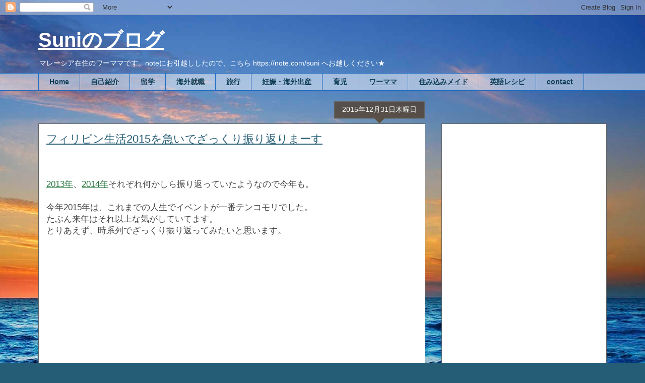

--- FILE ---
content_type: text/html; charset=UTF-8
request_url: https://www.sunikang.com/2015/
body_size: 52299
content:
<!DOCTYPE html>
<html class='v2' dir='ltr' xmlns='http://www.w3.org/1999/xhtml' xmlns:b='http://www.google.com/2005/gml/b' xmlns:data='http://www.google.com/2005/gml/data' xmlns:expr='http://www.google.com/2005/gml/expr' xmlns:fb='https://www.facebook.com/2008/fbml' xmlns:og='https://ogp.me/ns#'>
<head>
<link href='https://www.blogger.com/static/v1/widgets/4128112664-css_bundle_v2.css' rel='stylesheet' type='text/css'/>
<meta content='9af1ef3d59299ff3b26ec866423ca9a2' name='p:domain_verify'/>
<!-- Google Tag Manager -->
<script>(function(w,d,s,l,i){w[l]=w[l]||[];w[l].push({'gtm.start':
new Date().getTime(),event:'gtm.js'});var f=d.getElementsByTagName(s)[0],
j=d.createElement(s),dl=l!='dataLayer'?'&l='+l:'';j.async=true;j.src=
'https://www.googletagmanager.com/gtm.js?id='+i+dl;f.parentNode.insertBefore(j,f);
})(window,document,'script','dataLayer','GTM-WMTJ48T');</script>
<!-- End Google Tag Manager -->
<meta content='IE=EmulateIE7' http-equiv='X-UA-Compatible'/>
<meta content='width=1100' name='viewport'/>
<meta content='text/html; charset=UTF-8' http-equiv='Content-Type'/>
<meta content='blogger' name='generator'/>
<link href='https://www.sunikang.com/favicon.ico' rel='icon' type='image/x-icon'/>
<link href='https://www.sunikang.com/2015/' rel='canonical'/>
<link rel="alternate" type="application/atom+xml" title="Suniのブログ - Atom" href="https://www.sunikang.com/feeds/posts/default" />
<link rel="alternate" type="application/rss+xml" title="Suniのブログ - RSS" href="https://www.sunikang.com/feeds/posts/default?alt=rss" />
<link rel="service.post" type="application/atom+xml" title="Suniのブログ - Atom" href="https://www.blogger.com/feeds/6709134142422782128/posts/default" />
<!--Can't find substitution for tag [blog.ieCssRetrofitLinks]-->
<meta content='海外就職9年目。フィリピン、マレーシア、インドネシア界隈で働いています。現地採用共働き一児の母。' name='description'/>
<meta content='https://www.sunikang.com/2015/' property='og:url'/>
<meta content='Suniのブログ' property='og:title'/>
<meta content='海外就職9年目。フィリピン、マレーシア、インドネシア界隈で働いています。現地採用共働き一児の母。' property='og:description'/>
<!-- 20180804 ブロガー(Blogger)検索結果でブログタイトルより先に記事タイトルを表示させる方法 https://customize-memo.blogspot.com/2016/09/blogger.html -->
<!-- <title><data:blog.pageTitle/></title> -->
<title>Suniのブログ: 2015</title>
<!-- 20180804 ここまで -->
<style type='text/css'>@font-face{font-family:'Calibri';font-style:normal;font-weight:700;font-display:swap;src:url(//fonts.gstatic.com/l/font?kit=J7aanpV-BGlaFfdAjAo9_pxqHxIZrCE&skey=cd2dd6afe6bf0eb2&v=v15)format('woff2');unicode-range:U+0000-00FF,U+0131,U+0152-0153,U+02BB-02BC,U+02C6,U+02DA,U+02DC,U+0304,U+0308,U+0329,U+2000-206F,U+20AC,U+2122,U+2191,U+2193,U+2212,U+2215,U+FEFF,U+FFFD;}</style>
<style id='page-skin-1' type='text/css'><!--
/*
-----------------------------------------------
Blogger Template Style
Name:     Awesome Inc.
Designer: Tina Chen
URL:      tinachen.org
----------------------------------------------- */
/* Variable definitions
====================
<Variable name="keycolor" description="Main Color" type="color" default="#ffffff"/>
<Group description="Page" selector="body">
<Variable name="body.font" description="Font" type="font"
default="normal normal 13px Arial, Tahoma, Helvetica, FreeSans, sans-serif"/>
<Variable name="body.background.color" description="Background Color" type="color" default="#000000"/>
<Variable name="body.text.color" description="Text Color" type="color" default="#ffffff"/>
</Group>
<Group description="Links" selector=".main-inner">
<Variable name="link.color" description="Link Color" type="color" default="#888888"/>
<Variable name="link.visited.color" description="Visited Color" type="color" default="#444444"/>
<Variable name="link.hover.color" description="Hover Color" type="color" default="#cccccc"/>
</Group>
<Group description="Blog Title" selector=".header h1">
<Variable name="header.font" description="Title Font" type="font"
default="normal bold 40px Arial, Tahoma, Helvetica, FreeSans, sans-serif"/>
<Variable name="header.text.color" description="Title Color" type="color" default="#444444" />
<Variable name="header.background.color" description="Header Background" type="color" default="transparent" />
</Group>
<Group description="Blog Description" selector=".header .description">
<Variable name="description.font" description="Font" type="font"
default="normal normal 14px Arial, Tahoma, Helvetica, FreeSans, sans-serif"/>
<Variable name="description.text.color" description="Text Color" type="color"
default="#444444" />
</Group>
<Group description="Tabs Text" selector=".tabs-inner .widget li a">
<Variable name="tabs.font" description="Font" type="font"
default="normal bold 14px Arial, Tahoma, Helvetica, FreeSans, sans-serif"/>
<Variable name="tabs.text.color" description="Text Color" type="color" default="#444444"/>
<Variable name="tabs.selected.text.color" description="Selected Color" type="color" default="#103e56"/>
</Group>
<Group description="Tabs Background" selector=".tabs-outer .PageList">
<Variable name="tabs.background.color" description="Background Color" type="color" default="#141414"/>
<Variable name="tabs.selected.background.color" description="Selected Color" type="color" default="#444444"/>
<Variable name="tabs.border.color" description="Border Color" type="color" default="#666666"/>
</Group>
<Group description="Date Header" selector=".main-inner .widget h2.date-header, .main-inner .widget h2.date-header span">
<Variable name="date.font" description="Font" type="font"
default="normal normal 14px Arial, Tahoma, Helvetica, FreeSans, sans-serif"/>
<Variable name="date.text.color" description="Text Color" type="color" default="#666666"/>
<Variable name="date.border.color" description="Border Color" type="color" default="#666666"/>
</Group>
<Group description="Post Title" selector="h3.post-title, h4, h3.post-title a">
<Variable name="post.title.font" description="Font" type="font"
default="normal bold 22px Arial, Tahoma, Helvetica, FreeSans, sans-serif"/>
<Variable name="post.title.text.color" description="Text Color" type="color" default="#444444"/>
</Group>
<Group description="Post Background" selector=".post">
<Variable name="post.background.color" description="Background Color" type="color" default="#ffffff" />
<Variable name="post.border.color" description="Border Color" type="color" default="#666666" />
<Variable name="post.border.bevel.color" description="Bevel Color" type="color" default="#666666"/>
</Group>
<Group description="Gadget Title" selector="h2">
<Variable name="widget.title.font" description="Font" type="font"
default="normal bold 14px Arial, Tahoma, Helvetica, FreeSans, sans-serif"/>
<Variable name="widget.title.text.color" description="Text Color" type="color" default="#444444"/>
</Group>
<Group description="Gadget Text" selector=".sidebar .widget">
<Variable name="widget.font" description="Font" type="font"
default="normal normal 14px Arial, Tahoma, Helvetica, FreeSans, sans-serif"/>
<Variable name="widget.text.color" description="Text Color" type="color" default="#444444"/>
<Variable name="widget.alternate.text.color" description="Alternate Color" type="color" default="#666666"/>
</Group>
<Group description="Gadget Links" selector=".sidebar .widget">
<Variable name="widget.link.color" description="Link Color" type="color" default="#25763e"/>
<Variable name="widget.link.visited.color" description="Visited Color" type="color" default="#378bb1"/>
<Variable name="widget.link.hover.color" description="Hover Color" type="color" default="#005176"/>
</Group>
<Group description="Gadget Background" selector=".sidebar .widget">
<Variable name="widget.background.color" description="Background Color" type="color" default="#141414"/>
<Variable name="widget.border.color" description="Border Color" type="color" default="#222222"/>
<Variable name="widget.border.bevel.color" description="Bevel Color" type="color" default="#000000"/>
</Group>
<Group description="Sidebar Background" selector=".column-left-inner .column-right-inner">
<Variable name="widget.outer.background.color" description="Background Color" type="color" default="transparent" />
</Group>
<Group description="Images" selector=".main-inner">
<Variable name="image.background.color" description="Background Color" type="color" default="transparent"/>
<Variable name="image.border.color" description="Border Color" type="color" default="transparent"/>
</Group>
<Group description="Feed" selector=".blog-feeds">
<Variable name="feed.text.color" description="Text Color" type="color" default="#444444"/>
</Group>
<Group description="Feed Links" selector=".blog-feeds">
<Variable name="feed.link.color" description="Link Color" type="color" default="#25763e"/>
<Variable name="feed.link.visited.color" description="Visited Color" type="color" default="#378bb1"/>
<Variable name="feed.link.hover.color" description="Hover Color" type="color" default="#005176"/>
</Group>
<Group description="Pager" selector=".blog-pager">
<Variable name="pager.background.color" description="Background Color" type="color" default="#ffffff" />
</Group>
<Group description="Footer" selector=".footer-outer">
<Variable name="footer.background.color" description="Background Color" type="color" default="#ffffff" />
<Variable name="footer.text.color" description="Text Color" type="color" default="#444444" />
</Group>
<Variable name="title.shadow.spread" description="Title Shadow" type="length" default="-1px" min="-1px" max="100px"/>
<Variable name="body.background" description="Body Background" type="background"
color="#2ab7f6"
default="$(color) none repeat scroll top left"/>
<Variable name="body.background.gradient.cap" description="Body Gradient Cap" type="url"
default="none"/>
<Variable name="body.background.size" description="Body Background Size" type="string" default="auto"/>
<Variable name="tabs.background.gradient" description="Tabs Background Gradient" type="url"
default="none"/>
<Variable name="header.background.gradient" description="Header Background Gradient" type="url" default="none" />
<Variable name="header.padding.top" description="Header Top Padding" type="length" default="22px" min="0" max="100px"/>
<Variable name="header.margin.top" description="Header Top Margin" type="length" default="0" min="0" max="100px"/>
<Variable name="header.margin.bottom" description="Header Bottom Margin" type="length" default="0" min="0" max="100px"/>
<Variable name="widget.padding.top" description="Widget Padding Top" type="length" default="8px" min="0" max="20px"/>
<Variable name="widget.padding.side" description="Widget Padding Side" type="length" default="15px" min="0" max="100px"/>
<Variable name="widget.outer.margin.top" description="Widget Top Margin" type="length" default="0" min="0" max="100px"/>
<Variable name="widget.outer.background.gradient" description="Gradient" type="url" default="none" />
<Variable name="widget.border.radius" description="Gadget Border Radius" type="length" default="0" min="0" max="100px"/>
<Variable name="outer.shadow.spread" description="Outer Shadow Size" type="length" default="0" min="0" max="100px"/>
<Variable name="date.header.border.radius.top" description="Date Header Border Radius Top" type="length" default="0" min="0" max="100px"/>
<Variable name="date.header.position" description="Date Header Position" type="length" default="15px" min="0" max="100px"/>
<Variable name="date.space" description="Date Space" type="length" default="30px" min="0" max="100px"/>
<Variable name="date.position" description="Date Float" type="string" default="static" />
<Variable name="date.padding.bottom" description="Date Padding Bottom" type="length" default="0" min="0" max="100px"/>
<Variable name="date.border.size" description="Date Border Size" type="length" default="0" min="0" max="10px"/>
<Variable name="date.background" description="Date Background" type="background" color="transparent"
default="$(color) none no-repeat scroll top left" />
<Variable name="date.first.border.radius.top" description="Date First top radius" type="length" default="0" min="0" max="100px"/>
<Variable name="date.last.space.bottom" description="Date Last Space Bottom" type="length"
default="20px" min="0" max="100px"/>
<Variable name="date.last.border.radius.bottom" description="Date Last bottom radius" type="length" default="0" min="0" max="100px"/>
<Variable name="post.first.padding.top" description="First Post Padding Top" type="length" default="0" min="0" max="100px"/>
<Variable name="image.shadow.spread" description="Image Shadow Size" type="length" default="0" min="0" max="100px"/>
<Variable name="image.border.radius" description="Image Border Radius" type="length" default="0" min="0" max="100px"/>
<Variable name="separator.outdent" description="Separator Outdent" type="length" default="15px" min="0" max="100px"/>
<Variable name="title.separator.border.size" description="Widget Title Border Size" type="length" default="1px" min="0" max="10px"/>
<Variable name="list.separator.border.size" description="List Separator Border Size" type="length" default="1px" min="0" max="10px"/>
<Variable name="shadow.spread" description="Shadow Size" type="length" default="0" min="0" max="100px"/>
<Variable name="startSide" description="Side where text starts in blog language" type="automatic" default="left"/>
<Variable name="endSide" description="Side where text ends in blog language" type="automatic" default="right"/>
<Variable name="date.side" description="Side where date header is placed" type="string" default="right"/>
<Variable name="pager.border.radius.top" description="Pager Border Top Radius" type="length" default="0" min="0" max="100px"/>
<Variable name="pager.space.top" description="Pager Top Space" type="length" default="1em" min="0" max="20em"/>
<Variable name="footer.background.gradient" description="Background Gradient" type="url" default="none" />
<Variable name="mobile.background.size" description="Mobile Background Size" type="string"
default="100% auto"/>
<Variable name="mobile.background.overlay" description="Mobile Background Overlay" type="string"
default="transparent none repeat scroll top left"/>
<Variable name="mobile.button.color" description="Mobile Button Color" type="color" default="#ffffff" />
*/
/* Content
----------------------------------------------- */
body {
font: normal normal 17px Arial, Tahoma, Helvetica, FreeSans, sans-serif;
color: #444444;
background: #255d76 url(//themes.googleusercontent.com/image?id=1d5-AoV5FSqVmD98mqM13Nrv9xlf118cY_fjPftO7Ig1SL221ESVT6wAfvdMwPc1DEzb9) no-repeat fixed top center /* Credit: konradlew (https://www.istockphoto.com/googleimages.php?id=3566457&platform=blogger) */;
}
html body .content-outer {
min-width: 0;
max-width: 100%;
width: 100%;
}
a:link {
text-decoration: underline;
color: #25763e;
}
a:visited {
text-decoration: none;
color: #378bb1;
}
a:hover {
text-decoration: none;
color: #005176;
}
.body-fauxcolumn-outer .cap-top {
position: absolute;
z-index: 1;
height: 276px;
width: 100%;
background: transparent none repeat-x scroll top left;
_background-image: none;
}
/* Columns
----------------------------------------------- */
.content-inner {
padding: 0;
}
.header-inner .section {
margin: 0 16px;
}
.tabs-inner .section {
margin: 0 16px;
}
.main-inner {
padding-top: 65px;
}
.main-inner .column-center-inner,
.main-inner .column-left-inner,
.main-inner .column-right-inner {
padding: 0 5px;
}
*+html body .main-inner .column-center-inner {
margin-top: -65px;
}
#layout .main-inner .column-center-inner {
margin-top: 0;
}
/* Header
----------------------------------------------- */
.header-outer {
margin: 0 0 0 0;
background: transparent none repeat scroll 0 0;
}
.Header h1 {
font: normal bold 40px Calibri;
color: #ffffff;
text-shadow: 0 0 -1px #000000;
}
.Header h1 a {
color: #ffffff;
}
.Header .description {
font: normal normal 14px Arial, Tahoma, Helvetica, FreeSans, sans-serif;
color: #ffffff;
}
.header-inner .Header .titlewrapper,
.header-inner .Header .descriptionwrapper {
padding-left: 0;
padding-right: 0;
margin-bottom: 0;
}
.header-inner .Header .titlewrapper {
padding-top: 22px;
}
/* Tabs
----------------------------------------------- */
.tabs-outer {
overflow: hidden;
position: relative;
background: transparent url(https://www.blogblog.com/1kt/awesomeinc/tabs_gradient_groovy.png) repeat scroll 0 0;
}
#layout .tabs-outer {
overflow: visible;
}
.tabs-cap-top, .tabs-cap-bottom {
position: absolute;
width: 100%;
border-top: 1px solid #1e6bc2;
}
.tabs-cap-bottom {
bottom: 0;
}
.tabs-inner .widget li a {
display: inline-block;
margin: 0;
padding: .6em 1.5em;
font: normal bold 14px Arial, Tahoma, Helvetica, FreeSans, sans-serif;
color: #103e56;
border-top: 1px solid #1e6bc2;
border-bottom: 1px solid #1e6bc2;
border-left: 1px solid #1e6bc2;
height: 16px;
line-height: 16px;
}
.tabs-inner .widget li:last-child a {
border-right: 1px solid #1e6bc2;
}
.tabs-inner .widget li.selected a, .tabs-inner .widget li a:hover {
background: #d5edff url(https://www.blogblog.com/1kt/awesomeinc/tabs_gradient_groovy.png) repeat-x scroll 0 -100px;
color: #000000;
}
/* Headings
----------------------------------------------- */
h2 {
font: normal bold 14px Arial, Tahoma, Helvetica, FreeSans, sans-serif;
color: #666666;
}
/* Widgets
----------------------------------------------- */
.main-inner .section {
margin: 0 27px;
padding: 0;
}
.main-inner .column-left-outer,
.main-inner .column-right-outer {
margin-top: 0;
}
#layout .main-inner .column-left-outer,
#layout .main-inner .column-right-outer {
margin-top: 0;
}
.main-inner .column-left-inner,
.main-inner .column-right-inner {
background: transparent none repeat 0 0;
-moz-box-shadow: 0 0 0 rgba(0, 0, 0, .2);
-webkit-box-shadow: 0 0 0 rgba(0, 0, 0, .2);
-goog-ms-box-shadow: 0 0 0 rgba(0, 0, 0, .2);
box-shadow: 0 0 0 rgba(0, 0, 0, .2);
-moz-border-radius: 0;
-webkit-border-radius: 0;
-goog-ms-border-radius: 0;
border-radius: 0;
}
#layout .main-inner .column-left-inner,
#layout .main-inner .column-right-inner {
margin-top: 0;
}
.sidebar .widget {
font: normal normal 15px Arial, Tahoma, Helvetica, FreeSans, sans-serif;
color: #4b4b4b;
}
.sidebar .widget a:link {
color: #32809b;
}
.sidebar .widget a:visited {
color: #255d76;
}
.sidebar .widget a:hover {
color: #444444;
}
.sidebar .widget h2 {
text-shadow: 0 0 -1px #000000;
}
.main-inner .widget {
background-color: #ffffff;
border: 1px solid #666666;
padding: 0 15px 15px;
margin: 20px -16px;
-moz-box-shadow: 0 0 0 rgba(0, 0, 0, .2);
-webkit-box-shadow: 0 0 0 rgba(0, 0, 0, .2);
-goog-ms-box-shadow: 0 0 0 rgba(0, 0, 0, .2);
box-shadow: 0 0 0 rgba(0, 0, 0, .2);
-moz-border-radius: 0;
-webkit-border-radius: 0;
-goog-ms-border-radius: 0;
border-radius: 0;
}
.main-inner .widget h2 {
margin: 0 -0;
padding: .6em 0 .5em;
border-bottom: 1px solid transparent;
}
.footer-inner .widget h2 {
padding: 0 0 .4em;
border-bottom: 1px solid transparent;
}
.main-inner .widget h2 + div, .footer-inner .widget h2 + div {
border-top: 0 solid #666666;
padding-top: 0;
}
.main-inner .widget .widget-content {
margin: 0 -0;
padding: 7px 0 0;
}
.main-inner .widget ul, .main-inner .widget #ArchiveList ul.flat {
margin: -0 -15px 0;
padding: 0;
list-style: none;
}
.main-inner .widget #ArchiveList {
margin: -0 0 0;
}
.main-inner .widget ul li, .main-inner .widget #ArchiveList ul.flat li {
padding: .5em 15px;
text-indent: 0;
color: #4b4b4b;
border-top: 0 solid #666666;
border-bottom: 1px solid transparent;
}
.main-inner .widget #ArchiveList ul li {
padding-top: .25em;
padding-bottom: .25em;
}
.main-inner .widget ul li:first-child, .main-inner .widget #ArchiveList ul.flat li:first-child {
border-top: none;
}
.main-inner .widget ul li:last-child, .main-inner .widget #ArchiveList ul.flat li:last-child {
border-bottom: none;
}
.post-body {
position: relative;
}
.main-inner .widget .post-body ul {
padding: 0 2.5em;
margin: .5em 0;
list-style: disc;
}
.main-inner .widget .post-body ul li {
padding: 0.25em 0;
margin-bottom: .25em;
color: #444444;
border: none;
}
.footer-inner .widget ul {
padding: 0;
list-style: none;
}
.widget .zippy {
color: #4b4b4b;
}
/* Posts
----------------------------------------------- */
body .main-inner .Blog {
padding: 0;
margin-bottom: 1em;
background-color: transparent;
border: none;
-moz-box-shadow: 0 0 0 rgba(0, 0, 0, 0);
-webkit-box-shadow: 0 0 0 rgba(0, 0, 0, 0);
-goog-ms-box-shadow: 0 0 0 rgba(0, 0, 0, 0);
box-shadow: 0 0 0 rgba(0, 0, 0, 0);
}
.main-inner .section:last-child .Blog:last-child {
padding: 0;
margin-bottom: 1em;
}
.main-inner .widget h2.date-header {
margin: 0 -15px 1px;
padding: 0 0 10px 0;
font: normal normal 14px Arial, Tahoma, Helvetica, FreeSans, sans-serif;
color: #ffffff;
background: transparent url(https://www.blogblog.com/1kt/awesomeinc/date_background_groovy.png) repeat-x scroll bottom center;
border-top: 1px solid #666666;
border-bottom: 1px solid transparent;
-moz-border-radius-topleft: 0;
-moz-border-radius-topright: 0;
-webkit-border-top-left-radius: 0;
-webkit-border-top-right-radius: 0;
border-top-left-radius: 0;
border-top-right-radius: 0;
position: absolute;
bottom: 100%;
right: 15px;
text-shadow: 0 0 -1px #000000;
}
.main-inner .widget h2.date-header span {
font: normal normal 14px Arial, Tahoma, Helvetica, FreeSans, sans-serif;
display: block;
padding: .5em 15px;
border-left: 1px solid #666666;
border-right: 1px solid #666666;
}
.date-outer {
position: relative;
margin: 65px 0 20px;
padding: 0 15px;
background-color: #ffffff;
border: 1px solid #666666;
-moz-box-shadow: 0 0 0 rgba(0, 0, 0, .2);
-webkit-box-shadow: 0 0 0 rgba(0, 0, 0, .2);
-goog-ms-box-shadow: 0 0 0 rgba(0, 0, 0, .2);
box-shadow: 0 0 0 rgba(0, 0, 0, .2);
-moz-border-radius: 0;
-webkit-border-radius: 0;
-goog-ms-border-radius: 0;
border-radius: 0;
}
.date-outer:first-child {
margin-top: 0;
}
.date-outer:last-child {
margin-bottom: 20px;
-moz-border-radius-bottomleft: 0;
-moz-border-radius-bottomright: 0;
-webkit-border-bottom-left-radius: 0;
-webkit-border-bottom-right-radius: 0;
-goog-ms-border-bottom-left-radius: 0;
-goog-ms-border-bottom-right-radius: 0;
border-bottom-left-radius: 0;
border-bottom-right-radius: 0;
}
.date-posts {
margin: 0 -0;
padding: 0 0;
clear: both;
}
.post-outer, .inline-ad {
border-top: 1px solid #666666;
margin: 0 -0;
padding: 15px 0;
}
.post-outer {
padding-bottom: 10px;
}
.post-outer:first-child {
padding-top: 15px;
border-top: none;
}
.post-outer:last-child, .inline-ad:last-child {
border-bottom: none;
}
.post-body {
position: relative;
}
.post-body img {
padding: 8px;
background: transparent;
border: 1px solid transparent;
-moz-box-shadow: 0 0 0 rgba(0, 0, 0, .2);
-webkit-box-shadow: 0 0 0 rgba(0, 0, 0, .2);
box-shadow: 0 0 0 rgba(0, 0, 0, .2);
-moz-border-radius: 0;
-webkit-border-radius: 0;
border-radius: 0;
}
h3.post-title, h4 {
font: normal normal 22px Arial, Tahoma, Helvetica, FreeSans, sans-serif;
color: #255d76;
}
h3.post-title a {
font: normal normal 22px Arial, Tahoma, Helvetica, FreeSans, sans-serif;
color: #255d76;
}
h3.post-title a:hover {
color: #005176;
text-decoration: underline;
}
.post-header {
margin: 0 0 1em;
}
.post-body {
line-height: 1.4;
}
.post-outer h2 {
color: #444444;
}
.post-footer {
margin: 1.5em 0 0;
}
#blog-pager {
padding: 15px;
font-size: 120%;
background-color: #ffffff;
border: 1px solid #666666;
-moz-box-shadow: 0 0 0 rgba(0, 0, 0, .2);
-webkit-box-shadow: 0 0 0 rgba(0, 0, 0, .2);
-goog-ms-box-shadow: 0 0 0 rgba(0, 0, 0, .2);
box-shadow: 0 0 0 rgba(0, 0, 0, .2);
-moz-border-radius: 0;
-webkit-border-radius: 0;
-goog-ms-border-radius: 0;
border-radius: 0;
-moz-border-radius-topleft: 0;
-moz-border-radius-topright: 0;
-webkit-border-top-left-radius: 0;
-webkit-border-top-right-radius: 0;
-goog-ms-border-top-left-radius: 0;
-goog-ms-border-top-right-radius: 0;
border-top-left-radius: 0;
border-top-right-radius-topright: 0;
margin-top: 1em;
}
.blog-feeds, .post-feeds {
margin: 1em 0;
text-align: center;
color: #000000;
}
.blog-feeds a, .post-feeds a {
color: #ffffff;
}
.blog-feeds a:visited, .post-feeds a:visited {
color: #ffffff;
}
.blog-feeds a:hover, .post-feeds a:hover {
color: #ffffff;
}
.post-outer .comments {
margin-top: 2em;
}
/* Comments
----------------------------------------------- */
.comments .comments-content .icon.blog-author {
background-repeat: no-repeat;
background-image: url([data-uri]);
}
.comments .comments-content .loadmore a {
border-top: 1px solid #1e6bc2;
border-bottom: 1px solid #1e6bc2;
}
.comments .continue {
border-top: 2px solid #1e6bc2;
}
/* Footer
----------------------------------------------- */
.footer-outer {
margin: -0 0 -1px;
padding: 0 0 0;
color: #ffffff;
overflow: hidden;
}
.footer-fauxborder-left {
border-top: 1px solid #666666;
background: transparent none repeat scroll 0 0;
-moz-box-shadow: 0 0 0 rgba(0, 0, 0, .2);
-webkit-box-shadow: 0 0 0 rgba(0, 0, 0, .2);
-goog-ms-box-shadow: 0 0 0 rgba(0, 0, 0, .2);
box-shadow: 0 0 0 rgba(0, 0, 0, .2);
margin: 0 -0;
}
/* Mobile
----------------------------------------------- */
body.mobile {
background-size: 100% auto;
}
.mobile .body-fauxcolumn-outer {
background: transparent none repeat scroll top left;
}
*+html body.mobile .main-inner .column-center-inner {
margin-top: 0;
}
.mobile .main-inner .widget {
padding: 0 0 15px;
}
.mobile .main-inner .widget h2 + div,
.mobile .footer-inner .widget h2 + div {
border-top: none;
padding-top: 0;
}
.mobile .footer-inner .widget h2 {
padding: 0.5em 0;
border-bottom: none;
}
.mobile .main-inner .widget .widget-content {
margin: 0;
padding: 7px 0 0;
}
.mobile .main-inner .widget ul,
.mobile .main-inner .widget #ArchiveList ul.flat {
margin: 0 -15px 0;
}
.mobile .main-inner .widget h2.date-header {
right: 0;
}
.mobile .date-header span {
padding: 0.4em 0;
}
.mobile .date-outer:first-child {
margin-bottom: 0;
border: 1px solid #666666;
-moz-border-radius-topleft: 0;
-moz-border-radius-topright: 0;
-webkit-border-top-left-radius: 0;
-webkit-border-top-right-radius: 0;
-goog-ms-border-top-left-radius: 0;
-goog-ms-border-top-right-radius: 0;
border-top-left-radius: 0;
border-top-right-radius: 0;
}
.mobile .date-outer {
border-color: #666666;
border-width: 0 1px 1px;
}
.mobile .date-outer:last-child {
margin-bottom: 0;
}
.mobile .main-inner {
padding: 0;
}
.mobile .header-inner .section {
margin: 0;
}
.mobile .post-outer, .mobile .inline-ad {
padding: 5px 0;
}
.mobile .tabs-inner .section {
margin: 0 10px;
}
.mobile .main-inner .widget h2 {
margin: 0;
padding: 0;
}
.mobile .main-inner .widget h2.date-header span {
padding: 0;
}
.mobile .main-inner .widget .widget-content {
margin: 0;
padding: 7px 0 0;
}
.mobile #blog-pager {
border: 1px solid transparent;
background: transparent none repeat scroll 0 0;
}
.mobile .main-inner .column-left-inner,
.mobile .main-inner .column-right-inner {
background: transparent none repeat 0 0;
-moz-box-shadow: none;
-webkit-box-shadow: none;
-goog-ms-box-shadow: none;
box-shadow: none;
}
.mobile .date-posts {
margin: 0;
padding: 0;
}
.mobile .footer-fauxborder-left {
margin: 0;
border-top: inherit;
}
.mobile .main-inner .section:last-child .Blog:last-child {
margin-bottom: 0;
}
.mobile-index-contents {
color: #444444;
}
.mobile .mobile-link-button {
background: #25763e url(https://www.blogblog.com/1kt/awesomeinc/tabs_gradient_groovy.png) repeat scroll 0 0;
}
.mobile-link-button a:link, .mobile-link-button a:visited {
color: #000000;
}
.mobile .tabs-inner .PageList .widget-content {
background: transparent;
border-top: 1px solid;
border-color: #1e6bc2;
color: #103e56;
}
.mobile .tabs-inner .PageList .widget-content .pagelist-arrow {
border-left: 1px solid #1e6bc2;
}
.mobile
.fb-recommendations-bar{display:none!important}
.mobile-header-ads{margin:10px 0 0 -11px}
/*&#8595;記事本文の行間および文字サイズを大きくします&#12290;*/
.mobile .entry-content{
line-height:2em;
font-size:1.2em;
}
/*Hタグなども上で追記したスタイルに引きずられてしますので&#12289;font-sizeおよびline-heightを編集します*/
.mobile h4{
background-repeat:no-repeat;
background-position:8px 50%;
background-color:#2288bb;
margin:1.3em 0 1em 0;
padding:.5em;
color:#fff;
font-size:1.3em;
line-height:normal;
}
.snsb {
overflow: hidden;
}
.snsb su {
float: left;
margin-right: 1px;
}
.snsb iframe {
margin: 0 !important;
}
.gad {
overflow: hidden;
}
.gad ga {
float: left;
margin-right: 8px;
}
.gad iframe {
margin: 0 !important;
}
<!-- 見出し -->
.midashi1 {
position: relative;
color: #000000 ;
background: #;
font-size: 16pt ;
line-height: 1;
margin: 20px -10px 20px -10px;
padding: 10px 5px 10px 20px;
box-shadow:1px 3px 7px 0px  #666666 ;
}
.midashi1:after, midashi1:before {
content: "";
position: absolute;
top: 100%;
height: 0;
width: 0;
border: 5px solid transparent;
border-top: 5px solid #333;
}
.midashi1:after {
left: 0;
border-right: 5px solid #333;
}
.midashi1:before {
right: 0;
border-left: 5px solid #333;
}
.midashi2 {
position: relative;
color: #571502 ;
background: #ffffff;
font-size: 16pt ;
line-height: 1;
margin: 20px -10px 20px -10px;
padding: 10px 5px 10px 20px;
box-shadow:1px 3px 10px 0px  #571502 ;
}
.midashi2:after, midashi2:before {
content: "";
position: absolute;
top: 100%;
height: 0;
width: 0;
border: 5px solid transparent;
border-top: 5px solid #333;
}
.midashi2:after {
left: 0;
border-right: 5px solid #333;
}
.midashi2:before {
right: 0;
border-left: 5px solid #333;
}
.midashi3 {
position: relative;
color: #571502 ;
background: #ffffff;
font-size: 16pt ;
line-height: 1;
margin: 20px -10px 20px -10px;
padding: 10px 5px 10px 20px;
box-shadow:1px 3px 10px 0px  #571502 ;
border-top:2px solid #ff6347;
}
.midashi3:after, midashi3:before {
content: "";
position: absolute;
top: 100%;
height: 0;
width: 0;
border: 5px solid transparent;
border-top: 5px solid #333;
}
.midashi3:after {
left: 0;
border-right: 5px solid #333;
}
.midashi3:before {
right: 0;
border-left: 5px solid #333;
}
.midashi4 {
position: relative;
color: #571502 ;
background: #ffffff;
font-size: 16pt ;
line-height: 1;
margin: 20px -10px 20px -10px;
padding: 10px 5px 10px 20px;
box-shadow:1px 3px 5px 0px  #571502 ;
}
.midashi4:after, midashi4:before {
content: "";
position: absolute;
top: 100%;
height: 0;
width: 0;
border: 5px solid transparent;
border-top: 5px solid #333;
}
.midashi4:after {
left: 0;
border-right: 5px solid #333;
}
.midashi4:before {
right: 0;
border-left: 5px solid #333;
}
<!-- 見出し追加ここまで -->
<!-- added by suni 20171019 引用ここから -->
blockquote {
position: relative;
padding: 5px 12px 5px 56px;
box-sizing: border-box;
font-style: italic;
color: #464646;
background: #fff4db;
}
blockquote:before{
display: inline-block;
position: absolute;
top: 50%;
left: 10px;
width: 36px;
height: 36px;
-ms-transform: translateY(-50%);
-webkit-transform: translateY(-50%);
transform: translateY(-50%);
vertical-align: middle;
text-align: center;
content: "\f10d";
font-family: FontAwesome;
color: #FFF;
font-size: 20px;
line-height: 36px;
background: #ffd596;
border-radius: 50%;
}
blockquote p {
position: relative;
padding: 0;
margin: 10px 0;
z-index: 3;
line-height: 1.7;
}
blockquote cite {
display: block;
text-align: right;
color: #888888;
font-size: 0.9em;
}
<!-- added end -->
<!-- added by suni 20171108 カエレバ用CSS(new)&#12288;-->
/*=================================================================================
カエレバ&#12539;ヨメレバ&#12539;トマレバ
=================================================================================*/
.cstmreba {
width:98%;
height:auto;
margin:36px auto;
font-family:'Lucida Grande','Hiragino Kaku Gothic ProN',Helvetica, Meiryo, sans-serif;
line-height: 1.5;
word-wrap: break-word;
box-sizing: border-box;
display: block;
}
.cstmreba a {
transition: 0.8s ;
color:#285EFF; /* テキストリンクカラー */
}
.cstmreba a:hover {
color:#FFCA28; /* テキストリンクカラー(マウスオーバー時) */
}
.booklink-box, .kaerebalink-box, .tomarebalink-box {
width: 100%;
background-color: #fafafa; /* 全体の背景カラー */
overflow: hidden;
border-radius: 0px;
box-sizing: border-box;
padding: 12px 8px;
box-shadow: 0px 2px 5px 0 rgba(0,0,0,.26);
}
/* サムネイル画像ボックス */
.booklink-image,
.kaerebalink-image,
.tomarebalink-image {
width:150px;
float:left;
margin:0 14px 0 0;
text-align: center;
background: #fff;
}
.booklink-image a,
.kaerebalink-image a,
.tomarebalink-image a {
width:100%;
display:block;
}
.booklink-image a img, .kaerebalink-image a img, .tomarebalink-image a img {
margin:0 ;
padding: 0;
text-align:center;
background: #fff;
}
.booklink-info, .kaerebalink-info, .tomarebalink-info {
overflow:hidden;
line-height:170%;
color: #333;
}
/* infoボックス内リンク下線非表示 */
.booklink-info a,
.kaerebalink-info a,
.tomarebalink-info a {
text-decoration: none;
}
/* 作品&#12539;商品&#12539;ホテル名 リンク */
.booklink-name>a,
.kaerebalink-name>a,
.tomarebalink-name>a {
border-bottom: 1px solid ;
font-size:16px;
}
/* powered by */
.booklink-powered-date,
.kaerebalink-powered-date,
.tomarebalink-powered-date {
font-size:10px;
line-height:150%;
}
.booklink-powered-date a,
.kaerebalink-powered-date a,
.tomarebalink-powered-date a {
color:#333;
border-bottom: none ;
}
.booklink-powered-date a:hover,
.kaerebalink-powered-date a:hover,
.tomarebalink-powered-date a:hover {
color:#333;
border-bottom: 1px solid #333 ;
}
/* 著者&#12539;住所 */
.booklink-detail, .kaerebalink-detail, .tomarebalink-address {
font-size:12px;
}
.kaerebalink-link1 div img, .booklink-link2 div img, .tomarebalink-link1 div img {
display:none;
}
.booklink-link2>div,
.kaerebalink-link1>div,
.tomarebalink-link1>div {
float:left;
width:24%;
min-width:128px;
margin:0.5%;
}
/***** ボタンデザインここから ******/
.booklink-link2 a,
.kaerebalink-link1 a,
.tomarebalink-link1 a {
width: 100%;
display: inline-block;
text-align: center;
box-sizing: border-box;
margin: 1px 0;
padding:3% 0.5%;
border-radius: 8px;
font-size: 13px;
font-weight: bold;
line-height: 180%;
color: #fff;
box-shadow: 0px 2px 4px 0 rgba(0,0,0,.26);
}
/* トマレバ */
.tomarebalink-link1 .shoplinkrakuten a {background: #76ae25; border: 2px solid #76ae25; }/* 楽天トラベル */
.tomarebalink-link1 .shoplinkjalan a { background: #ff7a15; border: 2px solid #ff7a15;}/* じゃらん */
.tomarebalink-link1 .shoplinkjtb a { background: #c81528; border: 2px solid #c81528;}/* JTB */
.tomarebalink-link1 .shoplinkknt a { background: #0b499d; border: 2px solid #0b499d;}/* KNT */
.tomarebalink-link1 .shoplinkikyu a { background: #bf9500; border: 2px solid #bf9500;}/* 一休 */
.tomarebalink-link1 .shoplinkrurubu a { background: #000066; border: 2px solid #000066;}/* るるぶ */
.tomarebalink-link1 .shoplinkyahoo a { background: #ff0033; border: 2px solid #ff0033;}/* Yahoo!トラベル */
/* カエレバ */
.kaerebalink-link1 .shoplinkyahoo a {background:#ff0033; border: 2px solid #ff0033;} /* Yahoo!ショッピング */
.kaerebalink-link1 .shoplinkbellemaison a { background:#84be24 ; border: 2px solid #84be24;}	/* ベルメゾン */
.kaerebalink-link1 .shoplinkcecile a { background:#8d124b; border: 2px solid #8d124b;} /* セシール */
.kaerebalink-link1 .shoplinkkakakucom a {background:#314995; border: 2px solid #314995;} /* 価格コム */
/* ヨメレバ */
.booklink-link2 .shoplinkkindle a { background:#007dcd; border: 2px solid #007dcd;} /* Kindle */
.booklink-link2 .shoplinkrakukobo a { background:#bf0000; border: 2px solid #bf0000;} /* 楽天kobo */
.booklink-link2  .shoplinkbk1 a { background:#0085cd; border: 2px solid #0085cd;} /* honto */
.booklink-link2 .shoplinkehon a { background:#2a2c6d; border: 2px solid #2a2c6d;} /* ehon */
.booklink-link2 .shoplinkkino a { background:#003e92; border: 2px solid #003e92;} /* 紀伊國屋書店 */
.booklink-link2 .shoplinktoshokan a { background:#333333; border: 2px solid #333333;} /* 図書館 */
/* カエレバ&#12539;ヨメレバ共通 */
.kaerebalink-link1 .shoplinkamazon a, .booklink-link2 .shoplinkamazon a {
background:#FF9901;
border: 2px solid #ff9901;
} /* Amazon */
.kaerebalink-link1 .shoplinkrakuten a, .booklink-link2 .shoplinkrakuten a {
background: #bf0000;
border: 2px solid #bf0000;
} /* 楽天 */
.kaerebalink-link1 .shoplinkseven a, .booklink-link2 .shoplinkseven a {
background:#225496;
border: 2px solid #225496;
} /* 7net */
/****** ボタンカラー ここまで *****/
/***** ボタンデザイン&#12288;マウスオーバー時ここから *****/
.booklink-link2 a:hover,
.kaerebalink-link1 a:hover,
.tomarebalink-link1 a:hover {
background: #fff;
}
/* トマレバ */
.tomarebalink-link1 .shoplinkrakuten a:hover { color: #76ae25; }/* 楽天トラベル */
.tomarebalink-link1 .shoplinkjalan a:hover { color: #ff7a15; }/* じゃらん */
.tomarebalink-link1 .shoplinkjtb a:hover { color: #c81528; }/* JTB */
.tomarebalink-link1 .shoplinkknt a:hover { color: #0b499d; }/* KNT */
.tomarebalink-link1 .shoplinkikyu a:hover { color: #bf9500; }/* 一休 */
.tomarebalink-link1 .shoplinkrurubu a:hover { color: #000066; }/* るるぶ */
.tomarebalink-link1 .shoplinkyahoo a:hover { color: #ff0033; }/* Yahoo!トラベル */
/* カエレバ */
.kaerebalink-link1 .shoplinkyahoo a:hover {color:#ff0033;} /* Yahoo!ショッピング */
.kaerebalink-link1 .shoplinkbellemaison a:hover { color:#84be24 ; }	/* ベルメゾン */
.kaerebalink-link1 .shoplinkcecile a:hover { color:#8d124b; } /* セシール */
.kaerebalink-link1 .shoplinkkakakucom a:hover {color:#314995;} /* 価格コム */
/* ヨメレバ */
.booklink-link2 .shoplinkkindle a:hover { color:#007dcd;} /* Kindle */
.booklink-link2 .shoplinkrakukobo a:hover { color:#bf0000; } /* kobo */
.booklink-link2 .shoplinkbk1 a:hover { color:#0085cd; } /* honto */
.booklink-link2 .shoplinkehon a:hover { color:#2a2c6d; } /* ehon */
.booklink-link2 .shoplinkkino a:hover { color:#003e92; } /* 紀伊國屋書店 */
.booklink-link2 .shoplinktoshokan a:hover { color:#333333; } /* 図書館 */
/* カエレバ&#12539;ヨメレバ共通 */
.kaerebalink-link1 .shoplinkamazon a:hover, .booklink-link2 .shoplinkamazon a:hover {
color:#FF9901; } /* Amazon */
.kaerebalink-link1 .shoplinkrakuten a:hover , .booklink-link2 .shoplinkrakuten a:hover {
color: #bf0000; } /* 楽天 */
.kaerebalink-link1 .shoplinkseven a:hover, .booklink-link2 .shoplinkseven a:hover {
color:#225496;} /* 7net */
/***** ボタンデザイン&#12288;マウスオーバー時ここまで *****/
.booklink-footer {
clear:both;
}
/*****  解像度768px以下のスタイル *****/
@media screen and (max-width:768px){
.booklink-image,
.kaerebalink-image,
.tomarebalink-image {
width:100%;
float:none;
}
.booklink-link2>div,
.kaerebalink-link1>div,
.tomarebalink-link1>div {
width: 32.33%;
margin: 0.5%;
}
.booklink-info,
.kaerebalink-info,
.tomarebalink-info {
text-align:center;
padding-bottom: 1px;
}
}
/*****  解像度480px以下のスタイル *****/
@media screen and (max-width:480px){
.booklink-link2>div,
.kaerebalink-link1>div,
.tomarebalink-link1>div {
width: 49%;
margin: 0.5%;
}
}
<!-- added end カエレバ用CSSここまで&#12288;-->
div.post-body p {
margin-top: 5%;
margin-bottom: 5%;
}
/*メイリオフォント*/
* { font-family:"meiryo","メイリオ","ＭＳ Ｐゴシック",sans-serif; } h2 { font-family:"meiryo","メイリオ","ＭＳ Ｐゴシック",sans-serif; } h3.post-title, h4 { font-family:"meiryo","メイリオ","ＭＳ Ｐゴシック",sans-serif; } .Header h1 a { font-family:"meiryo","メイリオ","ＭＳ Ｐゴシック",sans-serif; } h3.post-title a { font-family:"meiryo","メイリオ","ＭＳ Ｐゴシック",sans-serif; } .Header h1 { font-family:"meiryo","メイリオ","ＭＳ Ｐゴシック",sans-serif; }
--></style>
<style id='template-skin-1' type='text/css'><!--
body {
min-width: 1160px;
}
.content-outer, .content-fauxcolumn-outer, .region-inner {
min-width: 1160px;
max-width: 1160px;
_width: 1160px;
}
.main-inner .columns {
padding-left: 0;
padding-right: 360px;
}
.main-inner .fauxcolumn-center-outer {
left: 0;
right: 360px;
/* IE6 does not respect left and right together */
_width: expression(this.parentNode.offsetWidth -
parseInt("0") -
parseInt("360px") + 'px');
}
.main-inner .fauxcolumn-left-outer {
width: 0;
}
.main-inner .fauxcolumn-right-outer {
width: 360px;
}
.main-inner .column-left-outer {
width: 0;
right: 100%;
margin-left: -0;
}
.main-inner .column-right-outer {
width: 360px;
margin-right: -360px;
}
#layout {
min-width: 0;
}
#layout .content-outer {
min-width: 0;
width: 800px;
}
#layout .region-inner {
min-width: 0;
width: auto;
}
--></style>
<!-- OGPの追加ここから -->
<!-- 293191764129644&#8594;154278038109685数字を右のに変えてみる -->
<!-- ホーム -->
<!-- 記事 -->
<!-- ページ -->
<!-- <b:if cond='data:blog.pageType == &quot;static_page&quot;'> -->
<!-- <meta content='article' property='og:type'/> -->
<!-- </b:if> -->
<!-- アーカイブ -->
<!-- <b:if cond='data:blog.pageType == &quot;archive&quot;'> -->
<!-- <meta content='article' property='og:type'/> -->
<!-- <meta expr:content='data:blog.pageTitle' property='og:title'/> -->
<!-- <meta content='https://blogger.googleusercontent.com/img/b/R29vZ2xl/AVvXsEircmWLQfh-tjfQits0PLrtwoMmLiCUnY_fnWiLaB8G9bvbvBq2VL528W0XJlVBjVp3nQVfyzzsHidv_Bh9SfX_VDGiVJis8ERvWY3bYiL-WI6PZDDgEsNuuEzJs2j20GKew1evykch1s2b/s512/IMG_4735.JPG' property='og:image'/> -->
<!-- </b:if> -->
<!-- 全てに適用 -->
<meta content='https://www.sunikang.com/2015/' property='og:url'/>
<meta content='Suniのブログ' property='og:site_name'/>
<meta content='154278038109685' property='fb:app_id'/>
<meta content='805969839' property='fb:admins'/>
<meta content='ja_JP' property='og:locale'/>
<!-- OGPの追加ここまで -->
<!-- Pinterestの何かのモジュールここから -->
<script type='text/javascript'>
(function(d){
  var f = d.getElementsByTagName('SCRIPT')[0], p = d.createElement('SCRIPT');
  p.type = 'text/javascript';
  p.async = true;
  p.src = '//assets.pinterest.com/js/pinit.js';
  f.parentNode.insertBefore(p, f);
}(document));
</script>
<!-- Pinterestの何かのモジュールここまで -->
<meta content='DB313BF915E4BEFC574BA09BE9BC1B1A' name='msvalidate.01'/>
<meta content='_9xqbpBIJsY4UKBQWpkmGY5t3gYaZLFqYyhq3FVnnp8' name='google-site-verification'/>
<!-- ここから 20140418 Google Analyticsのユニバーサル アナリティクス トラッキング コード -->
<script>
  (function(i,s,o,g,r,a,m){i['GoogleAnalyticsObject']=r;i[r]=i[r]||function(){
  (i[r].q=i[r].q||[]).push(arguments)},i[r].l=1*new Date();a=s.createElement(o),
  m=s.getElementsByTagName(o)[0];a.async=1;a.src=g;m.parentNode.insertBefore(a,m)
  })(window,document,'script','//www.google-analytics.com/analytics.js','ga');
  ga('create', 'UA-35927126-1', 'sunikang.blogspot.com');
  ga('require', 'displayfeatures');
  ga('require', 'displayfeatures');
  ga('send', 'pageview');
</script>
<!-- ここまで 20140418 Google Analyticsのユニバーサル アナリティクス トラッキング コード -->
<!-- 2018.08.07 新しく追加したのでこっちを無効化してみる https://win-pc-osusume-jyoho.blogspot.com/2017/05/blogger-canonical.html&#12288; -->
<!-- ここから 2015.03.07 ソーシャルボタン&#12289;モバイルテンプレートで表示された際にカウント数が違うこと -->
<!-- <link expr:href='data:blog.url' rel='canonical'/> -->
<!-- ここまで 2015.03.07 -->
<!-- ここから 2018.08.07 Bloggerで発生する国別リダイレクトと?m=1&#12289;?m=0の付与の件を解消させたい -->
<link href='https://www.sunikang.com/2015/' rel='canonical'/>
<!-- ここまで 2018.08.07 -->
<!-- 2015.03.07 非同期処理を入れてみる&#12290; -->
<script type='text/javascript'>
(function (w, d) {
    w._gaq = [["_setAccount", "UA-35927126-1"],["_trackPageview"]];
    w.___gcfg = {lang: "ja"};
    var s, e = d.getElementsByTagName("script")[0],
    a = function (u, i) {
        if (!d.getElementById(i)) {
            s = d.createElement("script");
            s.src = u;
            //GoogleAnalyticsも非同期を宣言
            s.async = 1;
            if (i) {s.id = i;}
            e.parentNode.insertBefore(s, e);
        }
    };
    //GoogleAnalytics
    a(("https:"==location.protocol?"//ssl":"//www")+".google-analytics.com/ga.js","ga");
    //GooglePlus
    a("https://apis.google.com/js/platform.js");
    //Hatena
    a("//b.st-hatena.com/js/bookmark_button_wo_al.js");
    //Twitter
    a("//platform.twitter.com/widgets.js","twitter-wjs");
    //Facebook
    a("//connect.facebook.net/ja_JP/all.js#xfbml=1","facebook-jssdk");
    //Pocket
    a("https://widgets.getpocket.com/v1/j/btn.js");
})(this,document);
</script>
<!-- 2015.03.07 Suni -->
<!-- 2016.06.07 Suni ここから&#12289;ページ単位の広告&#65288;モバイルの新しいやつ&#65289;-->
<script async='async' src='//pagead2.googlesyndication.com/pagead/js/adsbygoogle.js'></script>
<script>
  (adsbygoogle = window.adsbygoogle || []).push({
    google_ad_client: "ca-pub-1781685264172762",
    enable_page_level_ads: true
  });
</script>
<!-- 2016.06.07 Suni ここまで-->
<!-- 2018.02.23 Suni ここから Google Adsenseの自動広告&#12288;最適化 -->
<script async='async' src='//pagead2.googlesyndication.com/pagead/js/adsbygoogle.js'></script>
<script>
     (adsbygoogle = window.adsbygoogle || []).push({
          google_ad_client: "ca-pub-1781685264172762",
          enable_page_level_ads: true
     });
</script>
<!-- 2018.02.23 Suni ここまで-->
<link href='https://www.blogger.com/dyn-css/authorization.css?targetBlogID=6709134142422782128&amp;zx=ddb84b5b-efae-4a53-83a0-bf3c8dfc2929' media='none' onload='if(media!=&#39;all&#39;)media=&#39;all&#39;' rel='stylesheet'/><noscript><link href='https://www.blogger.com/dyn-css/authorization.css?targetBlogID=6709134142422782128&amp;zx=ddb84b5b-efae-4a53-83a0-bf3c8dfc2929' rel='stylesheet'/></noscript>
<meta name='google-adsense-platform-account' content='ca-host-pub-1556223355139109'/>
<meta name='google-adsense-platform-domain' content='blogspot.com'/>

<!-- data-ad-client=ca-pub-1781685264172762 -->

</head>
<body class='loading'>
<!-- Google Tag Manager (noscript) -->
<noscript><iframe height='0' src='https://www.googletagmanager.com/ns.html?id=GTM-WMTJ48T' style='display:none;visibility:hidden' width='0'></iframe></noscript>
<!-- End Google Tag Manager (noscript) -->
<div class='navbar section' id='navbar'><div class='widget Navbar' data-version='1' id='Navbar1'><script type="text/javascript">
    function setAttributeOnload(object, attribute, val) {
      if(window.addEventListener) {
        window.addEventListener('load',
          function(){ object[attribute] = val; }, false);
      } else {
        window.attachEvent('onload', function(){ object[attribute] = val; });
      }
    }
  </script>
<div id="navbar-iframe-container"></div>
<script type="text/javascript" src="https://apis.google.com/js/platform.js"></script>
<script type="text/javascript">
      gapi.load("gapi.iframes:gapi.iframes.style.bubble", function() {
        if (gapi.iframes && gapi.iframes.getContext) {
          gapi.iframes.getContext().openChild({
              url: 'https://www.blogger.com/navbar/6709134142422782128?origin\x3dhttps://www.sunikang.com',
              where: document.getElementById("navbar-iframe-container"),
              id: "navbar-iframe"
          });
        }
      });
    </script><script type="text/javascript">
(function() {
var script = document.createElement('script');
script.type = 'text/javascript';
script.src = '//pagead2.googlesyndication.com/pagead/js/google_top_exp.js';
var head = document.getElementsByTagName('head')[0];
if (head) {
head.appendChild(script);
}})();
</script>
</div></div>
<div class='body-fauxcolumns'>
<div class='fauxcolumn-outer body-fauxcolumn-outer'>
<div class='cap-top'>
<div class='cap-left'></div>
<div class='cap-right'></div>
</div>
<div class='fauxborder-left'>
<div class='fauxborder-right'></div>
<div class='fauxcolumn-inner'>
</div>
</div>
<div class='cap-bottom'>
<div class='cap-left'></div>
<div class='cap-right'></div>
</div>
</div>
</div>
<div class='content'>
<div class='content-fauxcolumns'>
<div class='fauxcolumn-outer content-fauxcolumn-outer'>
<div class='cap-top'>
<div class='cap-left'></div>
<div class='cap-right'></div>
</div>
<div class='fauxborder-left'>
<div class='fauxborder-right'></div>
<div class='fauxcolumn-inner'>
</div>
</div>
<div class='cap-bottom'>
<div class='cap-left'></div>
<div class='cap-right'></div>
</div>
</div>
</div>
<div class='content-outer'>
<div class='content-cap-top cap-top'>
<div class='cap-left'></div>
<div class='cap-right'></div>
</div>
<div class='fauxborder-left content-fauxborder-left'>
<div class='fauxborder-right content-fauxborder-right'></div>
<div class='content-inner'>
<header>
<div class='header-outer'>
<div class='header-cap-top cap-top'>
<div class='cap-left'></div>
<div class='cap-right'></div>
</div>
<div class='fauxborder-left header-fauxborder-left'>
<div class='fauxborder-right header-fauxborder-right'></div>
<div class='region-inner header-inner'>
<div class='header section' id='header'><div class='widget Header' data-version='1' id='Header1'>
<div id='header-inner'>
<div class='titlewrapper'>
<h1 class='title'>
<a href='https://www.sunikang.com/'>
Suniのブログ
</a>
</h1>
</div>
<div class='descriptionwrapper'>
<p class='description'><span>マレーシア在住のワーママです&#12290;noteにお引越ししたので&#12289;こちら https://note.com/suni へお越しください&#9733;</span></p>
</div>
</div>
</div></div>
</div>
</div>
<div class='header-cap-bottom cap-bottom'>
<div class='cap-left'></div>
<div class='cap-right'></div>
</div>
</div>
</header>
<div class='tabs-outer'>
<div class='tabs-cap-top cap-top'>
<div class='cap-left'></div>
<div class='cap-right'></div>
</div>
<div class='fauxborder-left tabs-fauxborder-left'>
<div class='fauxborder-right tabs-fauxborder-right'></div>
<div class='region-inner tabs-inner'>
<div class='tabs section' id='crosscol'><div class='widget PageList' data-version='1' id='PageList1'>
<h2>Pages</h2>
<div class='widget-content'>
<ul>
<li>
<a href='https://www.sunikang.com/'>Home</a>
</li>
<li>
<a href='https://www.sunikang.com/p/profile.html'>自己紹介</a>
</li>
<li>
<a href='https://www.sunikang.com/p/blog-page_2.html'>留学</a>
</li>
<li>
<a href='https://www.sunikang.com/p/job-abroad.html'>海外就職</a>
</li>
<li>
<a href='https://www.sunikang.com/p/travel.html'>旅行</a>
</li>
<li>
<a href='https://www.sunikang.com/p/blog-page.html'>妊娠&#12539;海外出産</a>
</li>
<li>
<a href='https://www.sunikang.com/p/child-care.html'>育児</a>
</li>
<li>
<a href='https://www.sunikang.com/p/working-mom.html'>ワーママ</a>
</li>
<li>
<a href='https://www.sunikang.com/p/blog-page_1.html'>住み込みメイド</a>
</li>
<li>
<a href='https://www.sunikang.com/p/blog-page_20.html'>英語レシピ</a>
</li>
<li>
<a href='https://www.sunikang.com/p/contact.html'>contact</a>
</li>
</ul>
<div class='clear'></div>
</div>
</div></div>
<div class='tabs no-items section' id='crosscol-overflow'></div>
</div>
</div>
<div class='tabs-cap-bottom cap-bottom'>
<div class='cap-left'></div>
<div class='cap-right'></div>
</div>
</div>
<div class='main-outer'>
<div class='main-cap-top cap-top'>
<div class='cap-left'></div>
<div class='cap-right'></div>
</div>
<div class='fauxborder-left main-fauxborder-left'>
<div class='fauxborder-right main-fauxborder-right'></div>
<div class='region-inner main-inner'>
<div class='columns fauxcolumns'>
<div class='fauxcolumn-outer fauxcolumn-center-outer'>
<div class='cap-top'>
<div class='cap-left'></div>
<div class='cap-right'></div>
</div>
<div class='fauxborder-left'>
<div class='fauxborder-right'></div>
<div class='fauxcolumn-inner'>
</div>
</div>
<div class='cap-bottom'>
<div class='cap-left'></div>
<div class='cap-right'></div>
</div>
</div>
<div class='fauxcolumn-outer fauxcolumn-left-outer'>
<div class='cap-top'>
<div class='cap-left'></div>
<div class='cap-right'></div>
</div>
<div class='fauxborder-left'>
<div class='fauxborder-right'></div>
<div class='fauxcolumn-inner'>
</div>
</div>
<div class='cap-bottom'>
<div class='cap-left'></div>
<div class='cap-right'></div>
</div>
</div>
<div class='fauxcolumn-outer fauxcolumn-right-outer'>
<div class='cap-top'>
<div class='cap-left'></div>
<div class='cap-right'></div>
</div>
<div class='fauxborder-left'>
<div class='fauxborder-right'></div>
<div class='fauxcolumn-inner'>
</div>
</div>
<div class='cap-bottom'>
<div class='cap-left'></div>
<div class='cap-right'></div>
</div>
</div>
<!-- corrects IE6 width calculation -->
<div class='columns-inner'>
<div class='column-center-outer'>
<div class='column-center-inner'>
<div class='main section' id='main'><div class='widget Blog' data-version='1' id='Blog1'>
<div class='blog-posts hfeed'>
<!--Can't find substitution for tag [defaultAdStart]-->

          <div class="date-outer">
        
<h2 class='date-header date updated'><span>2015年12月31日木曜日</span></h2>

          <div class="date-posts">
        
<div class='post-outer'>
<meta content='@suni' name='twitter:site'/>
<meta content='@suni' name='twitter:creator'/>
<meta content='www.sunikang.com' name='twitter:domain'/>
<meta content='summary_large_image' name='twitter:card'/>
<meta content='https://blogger.googleusercontent.com/img/b/R29vZ2xl/AVvXsEindMoO6Vb39Zztlnz54e9rWY-sQ_m8yfoaWm9WcZaqoxIQ9r9GpeXgyxfB7vnFtZfM9G4eMoIhCbfLo5SvVsaXkoc6Jj-_olJeUpFpgMbaAZ8lRwpy91YUO1C5YJySNGGWoEj3iAq478w/s640/IMG_3955.jpg' name='twitter:image'/>
<meta content='フィリピン生活2015を急いでざっくり振り返りまーす' name='twitter:title'/>
<meta content='海外就職してYOYOのプロマネとしてマルチナショナルな環境で働いています。1月に長男を出産、4月に復職してリモートワークしています。' name='twitter:description'/>
<div class='post hentry' itemprop='blogPost' itemscope='itemscope' itemtype='https://schema.org/BlogPosting'>
<meta content='https://blogger.googleusercontent.com/img/b/R29vZ2xl/AVvXsEindMoO6Vb39Zztlnz54e9rWY-sQ_m8yfoaWm9WcZaqoxIQ9r9GpeXgyxfB7vnFtZfM9G4eMoIhCbfLo5SvVsaXkoc6Jj-_olJeUpFpgMbaAZ8lRwpy91YUO1C5YJySNGGWoEj3iAq478w/s72-c/IMG_3955.jpg' itemprop='thumbnailUrl'/>
<a name='4309626626250238419'></a>
<h3 class='post-title entry-title' itemprop='name'>
<a href='https://www.sunikang.com/2015/12/2015.html'>フィリピン生活2015を急いでざっくり振り返りまーす</a>
</h3>
<div class='post-header'>
<div class='post-header-line-1'></div>
</div>
<div class='post-body entry-content' id='post-body-4309626626250238419' itemprop='articleBody'>
<br>
<br>
<a href="http://www.sunikang.com/2013/12/2013.html">2013年</a>&#12289;<a href="http://www.sunikang.com/2014/12/2014.html">2014年</a>それぞれ何かしら振り返っていたようなので今年も&#12290;<br>
<br>
今年2015年は&#12289;これまでの人生でイベントが一番テンコモリでした&#12290;<br>
たぶん来年はそれ以上な気がしていてます&#12290;<br>
とりあえず&#12289;時系列でざっくり振り返ってみたいと思います&#12290;<br>
<br>
<script async="" src="//pagead2.googlesyndication.com/pagead/js/adsbygoogle.js"></script>  <br>
<ins class="adsbygoogle" data-ad-client="ca-pub-1781685264172762" data-ad-slot="9283669228" style="display: inline-block; height: 250px; width: 300px;"></ins><script>
(adsbygoogle = window.adsbygoogle || []).push({});
</script> <br>
<br>
<br>
<div class='jump-link'>
<a href='https://www.sunikang.com/2015/12/2015.html#more' title='フィリピン生活2015を急いでざっくり振り返りまーす'>続きを読む &#187;</a>
</div>
<div style='clear: both;'></div>
</div>
<div class='post-footer'>
<div class='post-footer-line post-footer-line-1'><span class='post-icons'>
<span class='item-control blog-admin pid-246545253'>
<a href='https://www.blogger.com/post-edit.g?blogID=6709134142422782128&postID=4309626626250238419&from=pencil' title='投稿を編集'>
<img alt='' class='icon-action' height='18' src='https://resources.blogblog.com/img/icon18_edit_allbkg.gif' width='18'/>
</a>
</span>
</span>
<div class='post-share-buttons goog-inline-block'>
<a class='goog-inline-block share-button sb-email' href='https://www.blogger.com/share-post.g?blogID=6709134142422782128&postID=4309626626250238419&target=email' target='_blank' title='メールで送信'><span class='share-button-link-text'>メールで送信</span></a><a class='goog-inline-block share-button sb-blog' href='https://www.blogger.com/share-post.g?blogID=6709134142422782128&postID=4309626626250238419&target=blog' onclick='window.open(this.href, "_blank", "height=270,width=475"); return false;' target='_blank' title='BlogThis!'><span class='share-button-link-text'>BlogThis!</span></a><a class='goog-inline-block share-button sb-twitter' href='https://www.blogger.com/share-post.g?blogID=6709134142422782128&postID=4309626626250238419&target=twitter' target='_blank' title='X で共有'><span class='share-button-link-text'>X で共有</span></a><a class='goog-inline-block share-button sb-facebook' href='https://www.blogger.com/share-post.g?blogID=6709134142422782128&postID=4309626626250238419&target=facebook' onclick='window.open(this.href, "_blank", "height=430,width=640"); return false;' target='_blank' title='Facebook で共有する'><span class='share-button-link-text'>Facebook で共有する</span></a><a class='goog-inline-block share-button sb-pinterest' href='https://www.blogger.com/share-post.g?blogID=6709134142422782128&postID=4309626626250238419&target=pinterest' target='_blank' title='Pinterest に共有'><span class='share-button-link-text'>Pinterest に共有</span></a>
</div>
</div>
<div class='post-footer-line post-footer-line-2'><span class='post-labels'>
ラベル:
<a href='https://www.sunikang.com/search/label/%E3%83%95%E3%82%A3%E3%83%AA%E3%83%94%E3%83%B3' rel='tag'>フィリピン</a>,
<a href='https://www.sunikang.com/search/label/%E3%83%9E%E3%83%8B%E3%83%A9' rel='tag'>マニラ</a>,
<a href='https://www.sunikang.com/search/label/%E6%B5%B7%E5%A4%96%E7%94%9F%E6%B4%BB' rel='tag'>海外生活</a>
</span>
</div>
<div class='post-footer-line post-footer-line-3'></div>
</div>
</div>
</div>
<!--Can't find substitution for tag [defaultAdEnd]-->
<div class='inline-ad'>
<script async src="https://pagead2.googlesyndication.com/pagead/js/adsbygoogle.js"></script>
<!-- sunikang_main_Blog1_1x1_as -->
<ins class="adsbygoogle"
     style="display:block"
     data-ad-client="ca-pub-1781685264172762"
     data-ad-slot="8266041790"
     data-ad-format="auto"
     data-full-width-responsive="true"></ins>
<script>
(adsbygoogle = window.adsbygoogle || []).push({});
</script>
</div>
<!--Can't find substitution for tag [adStart]-->

          </div></div>
        

          <div class="date-outer">
        
<h2 class='date-header date updated'><span>2015年12月30日水曜日</span></h2>

          <div class="date-posts">
        
<div class='post-outer'>
<meta content='@suni' name='twitter:site'/>
<meta content='@suni' name='twitter:creator'/>
<meta content='www.sunikang.com' name='twitter:domain'/>
<meta content='summary_large_image' name='twitter:card'/>
<meta content='https://blogger.googleusercontent.com/img/b/R29vZ2xl/AVvXsEgI2fpYGH96Nh4d2QwQFSK9A7JRqbIt38Zwj9rmja-Eb9pBXMUX7oTX8QjnhZKm7uxsnSXtZom_zyHsmjD8y5kzl3HXopcO0d2haov6Xn4AHcileVkBq7HtBZpgwu2QB0AgS9Sx9PCyImw/s640/blogger-image-2074261503.jpg' name='twitter:image'/>
<meta content='引越しそば@三ツ矢堂製麺' name='twitter:title'/>
<meta content='海外就職してYOYOのプロマネとしてマルチナショナルな環境で働いています。1月に長男を出産、4月に復職してリモートワークしています。' name='twitter:description'/>
<div class='post hentry' itemprop='blogPost' itemscope='itemscope' itemtype='https://schema.org/BlogPosting'>
<meta content='https://blogger.googleusercontent.com/img/b/R29vZ2xl/AVvXsEgI2fpYGH96Nh4d2QwQFSK9A7JRqbIt38Zwj9rmja-Eb9pBXMUX7oTX8QjnhZKm7uxsnSXtZom_zyHsmjD8y5kzl3HXopcO0d2haov6Xn4AHcileVkBq7HtBZpgwu2QB0AgS9Sx9PCyImw/s72-c/blogger-image-2074261503.jpg' itemprop='thumbnailUrl'/>
<a name='5195993662262285559'></a>
<h3 class='post-title entry-title' itemprop='name'>
<a href='https://www.sunikang.com/2015/12/blog-post_30.html'>引越しそば@三ツ矢堂製麺</a>
</h3>
<div class='post-header'>
<div class='post-header-line-1'></div>
</div>
<div class='post-body entry-content' id='post-body-5195993662262285559' itemprop='articleBody'>
<br>
引越し完了&#65281;&#65281;<br>
<div><br>
<div>2年半住んだこの部屋ともお別れです&#12290;</div><div>引越して気づいたんだけど&#12289;コンパクトで便利だったなぁ&#12290;キッチンとテレビとテーブルとベッドが全部近いのはすごくよかった&#12290;</div><div><div><br>
</div><script async="" src="//pagead2.googlesyndication.com/pagead/js/adsbygoogle.js"></script>  <br>
<ins class="adsbygoogle" data-ad-client="ca-pub-1781685264172762" data-ad-slot="9283669228" style="display: inline-block; height: 250px; width: 300px;"></ins><script>
(adsbygoogle = window.adsbygoogle || []).push({});
</script> <br>
<br>
<div><div class="separator" style="clear: both;"><a href="https://blogger.googleusercontent.com/img/b/R29vZ2xl/AVvXsEgI2fpYGH96Nh4d2QwQFSK9A7JRqbIt38Zwj9rmja-Eb9pBXMUX7oTX8QjnhZKm7uxsnSXtZom_zyHsmjD8y5kzl3HXopcO0d2haov6Xn4AHcileVkBq7HtBZpgwu2QB0AgS9Sx9PCyImw/s640/blogger-image-2074261503.jpg" imageanchor="1" style="margin-left: 1em; margin-right: 1em;"><img border="0" height="481" src="https://blogger.googleusercontent.com/img/b/R29vZ2xl/AVvXsEgI2fpYGH96Nh4d2QwQFSK9A7JRqbIt38Zwj9rmja-Eb9pBXMUX7oTX8QjnhZKm7uxsnSXtZom_zyHsmjD8y5kzl3HXopcO0d2haov6Xn4AHcileVkBq7HtBZpgwu2QB0AgS9Sx9PCyImw/s640/blogger-image-2074261503.jpg" width="640"></a></div><br>
</div><div><br>
</div><div><div class="separator" style="clear: both;"><a href="https://blogger.googleusercontent.com/img/b/R29vZ2xl/AVvXsEj9hhwLgZ4WEM4uY6yVJOsleVofHE7FF1e2BI1w_OkCO9JXza2ijf2EHJ9YJEoPFH5TSbsW7Vk2UKPnyjPxtPUvJb6FYsbIESKYVtfbW44eRhGo6Hi8TMI03TvXMXH3g_2Jor7PYfmst5E/s640/blogger-image--26705528.jpg" imageanchor="1" style="margin-left: 1em; margin-right: 1em;"><img border="0" height="481" src="https://blogger.googleusercontent.com/img/b/R29vZ2xl/AVvXsEj9hhwLgZ4WEM4uY6yVJOsleVofHE7FF1e2BI1w_OkCO9JXza2ijf2EHJ9YJEoPFH5TSbsW7Vk2UKPnyjPxtPUvJb6FYsbIESKYVtfbW44eRhGo6Hi8TMI03TvXMXH3g_2Jor7PYfmst5E/s640/blogger-image--26705528.jpg" width="640"></a></div><br>
</div></div></div><div><br>
</div>
<div class='jump-link'>
<a href='https://www.sunikang.com/2015/12/blog-post_30.html#more' title='引越しそば@三ツ矢堂製麺'>続きを読む &#187;</a>
</div>
<div style='clear: both;'></div>
</div>
<div class='post-footer'>
<div class='post-footer-line post-footer-line-1'><span class='post-icons'>
<span class='item-control blog-admin pid-246545253'>
<a href='https://www.blogger.com/post-edit.g?blogID=6709134142422782128&postID=5195993662262285559&from=pencil' title='投稿を編集'>
<img alt='' class='icon-action' height='18' src='https://resources.blogblog.com/img/icon18_edit_allbkg.gif' width='18'/>
</a>
</span>
</span>
<div class='post-share-buttons goog-inline-block'>
<a class='goog-inline-block share-button sb-email' href='https://www.blogger.com/share-post.g?blogID=6709134142422782128&postID=5195993662262285559&target=email' target='_blank' title='メールで送信'><span class='share-button-link-text'>メールで送信</span></a><a class='goog-inline-block share-button sb-blog' href='https://www.blogger.com/share-post.g?blogID=6709134142422782128&postID=5195993662262285559&target=blog' onclick='window.open(this.href, "_blank", "height=270,width=475"); return false;' target='_blank' title='BlogThis!'><span class='share-button-link-text'>BlogThis!</span></a><a class='goog-inline-block share-button sb-twitter' href='https://www.blogger.com/share-post.g?blogID=6709134142422782128&postID=5195993662262285559&target=twitter' target='_blank' title='X で共有'><span class='share-button-link-text'>X で共有</span></a><a class='goog-inline-block share-button sb-facebook' href='https://www.blogger.com/share-post.g?blogID=6709134142422782128&postID=5195993662262285559&target=facebook' onclick='window.open(this.href, "_blank", "height=430,width=640"); return false;' target='_blank' title='Facebook で共有する'><span class='share-button-link-text'>Facebook で共有する</span></a><a class='goog-inline-block share-button sb-pinterest' href='https://www.blogger.com/share-post.g?blogID=6709134142422782128&postID=5195993662262285559&target=pinterest' target='_blank' title='Pinterest に共有'><span class='share-button-link-text'>Pinterest に共有</span></a>
</div>
</div>
<div class='post-footer-line post-footer-line-2'><span class='post-labels'>
</span>
</div>
<div class='post-footer-line post-footer-line-3'></div>
</div>
</div>
</div>
<!--Can't find substitution for tag [adEnd]-->
<div class='inline-ad'>
<script async src="https://pagead2.googlesyndication.com/pagead/js/adsbygoogle.js"></script>
<!-- sunikang_main_Blog1_1x1_as -->
<ins class="adsbygoogle"
     style="display:block"
     data-ad-client="ca-pub-1781685264172762"
     data-ad-slot="8266041790"
     data-ad-format="auto"
     data-full-width-responsive="true"></ins>
<script>
(adsbygoogle = window.adsbygoogle || []).push({});
</script>
</div>
<!--Can't find substitution for tag [adStart]-->

          </div></div>
        

          <div class="date-outer">
        
<h2 class='date-header date updated'><span>2015年12月29日火曜日</span></h2>

          <div class="date-posts">
        
<div class='post-outer'>
<meta content='@suni' name='twitter:site'/>
<meta content='@suni' name='twitter:creator'/>
<meta content='www.sunikang.com' name='twitter:domain'/>
<meta content='summary_large_image' name='twitter:card'/>
<meta content='https://blogger.googleusercontent.com/img/b/R29vZ2xl/AVvXsEiRBPiKQG4TdL2_uOSkLGdTgYLgQpVgPJWpAnmUygq__ft2O0SLJAYVmBnKG6k9GzP2zuyrxDbtGjQzA0blcu2y35wKbxSx6yWpoNuw4B-ojmeawcVvHuAV9PciuJd7E5L1bPJDKZ9GzMI/s640/blogger-image--1219661871.jpg' name='twitter:image'/>
<meta content='仕事納めの焼肉@Yokohama Meat Kitchen' name='twitter:title'/>
<meta content='海外就職してYOYOのプロマネとしてマルチナショナルな環境で働いています。1月に長男を出産、4月に復職してリモートワークしています。' name='twitter:description'/>
<div class='post hentry' itemprop='blogPost' itemscope='itemscope' itemtype='https://schema.org/BlogPosting'>
<meta content='https://blogger.googleusercontent.com/img/b/R29vZ2xl/AVvXsEiRBPiKQG4TdL2_uOSkLGdTgYLgQpVgPJWpAnmUygq__ft2O0SLJAYVmBnKG6k9GzP2zuyrxDbtGjQzA0blcu2y35wKbxSx6yWpoNuw4B-ojmeawcVvHuAV9PciuJd7E5L1bPJDKZ9GzMI/s72-c/blogger-image--1219661871.jpg' itemprop='thumbnailUrl'/>
<a name='2298378300071655310'></a>
<h3 class='post-title entry-title' itemprop='name'>
<a href='https://www.sunikang.com/2015/12/yokohama-meat-kitchen_29.html'>仕事納めの焼肉@Yokohama Meat Kitchen</a>
</h3>
<div class='post-header'>
<div class='post-header-line-1'></div>
</div>
<div class='post-body entry-content' id='post-body-2298378300071655310' itemprop='articleBody'>
<br>
<br>
納めたのは私じゃないんですけどねw<br>
<div><br>
</div><div>ニク(29)の日だし彼が今年の最終営業日ということもあり&#12289;横浜ミートキッチン(だっけ&#65311;)でお肉食べてきました&#12290;</div><div><br>
</div><div><div class="separator" style="clear: both;"><a href="https://blogger.googleusercontent.com/img/b/R29vZ2xl/AVvXsEiRBPiKQG4TdL2_uOSkLGdTgYLgQpVgPJWpAnmUygq__ft2O0SLJAYVmBnKG6k9GzP2zuyrxDbtGjQzA0blcu2y35wKbxSx6yWpoNuw4B-ojmeawcVvHuAV9PciuJd7E5L1bPJDKZ9GzMI/s640/blogger-image--1219661871.jpg" imageanchor="1" style="margin-left: 1em; margin-right: 1em;"><img border="0" height="481" src="https://blogger.googleusercontent.com/img/b/R29vZ2xl/AVvXsEiRBPiKQG4TdL2_uOSkLGdTgYLgQpVgPJWpAnmUygq__ft2O0SLJAYVmBnKG6k9GzP2zuyrxDbtGjQzA0blcu2y35wKbxSx6yWpoNuw4B-ojmeawcVvHuAV9PciuJd7E5L1bPJDKZ9GzMI/s640/blogger-image--1219661871.jpg" width="640"></a></div><br>
</div><div><br>
</div><div><br>
</div><script async="" src="//pagead2.googlesyndication.com/pagead/js/adsbygoogle.js"></script>  <br>
<ins class="adsbygoogle" data-ad-client="ca-pub-1781685264172762" data-ad-slot="9283669228" style="display: inline-block; height: 250px; width: 300px;"></ins><script>
(adsbygoogle = window.adsbygoogle || []).push({});
</script> <br>
<br>
<br>
<div class='jump-link'>
<a href='https://www.sunikang.com/2015/12/yokohama-meat-kitchen_29.html#more' title='仕事納めの焼肉@Yokohama Meat Kitchen'>続きを読む &#187;</a>
</div>
<div style='clear: both;'></div>
</div>
<div class='post-footer'>
<div class='post-footer-line post-footer-line-1'><span class='post-icons'>
<span class='item-control blog-admin pid-246545253'>
<a href='https://www.blogger.com/post-edit.g?blogID=6709134142422782128&postID=2298378300071655310&from=pencil' title='投稿を編集'>
<img alt='' class='icon-action' height='18' src='https://resources.blogblog.com/img/icon18_edit_allbkg.gif' width='18'/>
</a>
</span>
</span>
<div class='post-share-buttons goog-inline-block'>
<a class='goog-inline-block share-button sb-email' href='https://www.blogger.com/share-post.g?blogID=6709134142422782128&postID=2298378300071655310&target=email' target='_blank' title='メールで送信'><span class='share-button-link-text'>メールで送信</span></a><a class='goog-inline-block share-button sb-blog' href='https://www.blogger.com/share-post.g?blogID=6709134142422782128&postID=2298378300071655310&target=blog' onclick='window.open(this.href, "_blank", "height=270,width=475"); return false;' target='_blank' title='BlogThis!'><span class='share-button-link-text'>BlogThis!</span></a><a class='goog-inline-block share-button sb-twitter' href='https://www.blogger.com/share-post.g?blogID=6709134142422782128&postID=2298378300071655310&target=twitter' target='_blank' title='X で共有'><span class='share-button-link-text'>X で共有</span></a><a class='goog-inline-block share-button sb-facebook' href='https://www.blogger.com/share-post.g?blogID=6709134142422782128&postID=2298378300071655310&target=facebook' onclick='window.open(this.href, "_blank", "height=430,width=640"); return false;' target='_blank' title='Facebook で共有する'><span class='share-button-link-text'>Facebook で共有する</span></a><a class='goog-inline-block share-button sb-pinterest' href='https://www.blogger.com/share-post.g?blogID=6709134142422782128&postID=2298378300071655310&target=pinterest' target='_blank' title='Pinterest に共有'><span class='share-button-link-text'>Pinterest に共有</span></a>
</div>
</div>
<div class='post-footer-line post-footer-line-2'><span class='post-labels'>
</span>
</div>
<div class='post-footer-line post-footer-line-3'></div>
</div>
</div>
</div>

          </div></div>
        

          <div class="date-outer">
        
<h2 class='date-header date updated'><span>2015年12月28日月曜日</span></h2>

          <div class="date-posts">
        
<div class='post-outer'>
<meta content='@suni' name='twitter:site'/>
<meta content='@suni' name='twitter:creator'/>
<meta content='www.sunikang.com' name='twitter:domain'/>
<meta content='summary_large_image' name='twitter:card'/>
<meta content='http://b.st-hatena.com/images/entry-button/button-only@2x.png' name='twitter:image'/>
<meta content='ポロリの代償 in the Philippines' name='twitter:title'/>
<meta content='海外就職してYOYOのプロマネとしてマルチナショナルな環境で働いています。1月に長男を出産、4月に復職してリモートワークしています。' name='twitter:description'/>
<div class='post hentry' itemprop='blogPost' itemscope='itemscope' itemtype='https://schema.org/BlogPosting'>
<meta content='https://blogger.googleusercontent.com/img/b/R29vZ2xl/AVvXsEgjrctqx8Ng0c2p2UnGm6TstX_BfQznZPK5683U_yVYdQUB2ItmB4enQmFlTtwMZVXsnmJnSzpbrnED3NXNIvZjpQk1Kj2JO-xAMM7uAGj3YDwO1vGEhxW9Fm41SCMPLeWuhQakgwLhnoo/s72-c/blogger-image--1104113620.jpg' itemprop='thumbnailUrl'/>
<a name='6646172081381122099'></a>
<h3 class='post-title entry-title' itemprop='name'>
<a href='https://www.sunikang.com/2015/12/blog-post_28.html'>ポロリの代償 in the Philippines</a>
</h3>
<div class='post-header'>
<div class='post-header-line-1'></div>
</div>
<div class='post-body entry-content' id='post-body-6646172081381122099' itemprop='articleBody'>
<ul class="snsb"><su> <a class="twitter-share-button" data-via="suni" href="https://twitter.com/share">Tweet</a> <script>!function(d,s,id){var js,fjs=d.getElementsByTagName(s)[0],p=/^http:/.test(d.location)?'http':'https';if(!d.getElementById(id)){js=d.createElement(s);js.id=id;js.async=true;js.src=p+'://platform.twitter.com/widgets.js';fjs.parentNode.insertBefore(js,fjs);}}(document, 'script', 'twitter-wjs');</script> </su> <su> <a class="hatena-bookmark-button" data-hatena-bookmark-lang="ja" data-hatena-bookmark-layout="standard-balloon" href="http://b.hatena.ne.jp/entry/" title="このエントリーをはてなブックマークに追加"><img alt="このエントリーをはてなブックマークに追加" height="20" src="https://lh3.googleusercontent.com/blogger_img_proxy/AEn0k_v75uLRhomimCcXYpyBRtjjdRSr_CrO7d9CETCcJW8uVPBBYyz0Cq1kfFF9aqxK_LslVFuvD_Vz6MbKb1B5r0sIkc9mXqOmR8P6cNWd64Mu721lvfCDQDRnXBAfdEIEohA=s0-d" style="border: none;" width="20"></a>&nbsp;</su> <su> <div class="fb-like" data-action="like" data-layout="button_count" data-share="true" data-show-faces="true"></div></su> <su><a class="pocket-btn" data-lang="en" data-pocket-count="horizontal" data-pocket-label="pocket" href="https://www.blogger.com/null"></a> <script type="text/javascript">!function(d,i){if(!d.getElementById(i)){var j=d.createElement("script");j.id=i;j.src="https://widgets.getpocket.com/v1/j/btn.js?v=1";var w=d.getElementById(i);d.body.appendChild(j);}}(document,"pocket-btn-js");</script> </su> </ul><br />
<br />
今年&#12289;今日入れてあと4日だけど&#12289;マジで厄年しかも本厄だったわー<br />
(1979年生まれ)<br />
<br />
<br />
洗濯屋さんに持ってく用のショッピングバッグの数が足りず&#12289;メイドが回収し忘れたのかと思い仕方なく洗濯屋さんに調べに行ったら&#12300;ないぽ&#12301;と言われるわ&#12289;その帰りにバッグからiPhone6sを<b>ポロリ</b>するわ&#12289;帰宅したらそのバッグがクローゼットの中から出てくるわ&#12289;近所のショッピングモールにあるApple正規代理店に行ったら&#12300;グリーンヒルズかグリーンベルトに行ってぽ&#12301;と言われるわ&#65288;ここまでが一昨日&#65289;&#12289;グリーンベルトに行ったら&#12300;ここじゃないぽ&#12290;グロリエッタかSM Auraに行ってぽ&#12301;と言われるわ&#65288;昨日&#65289;&#12289;SM Auraに行ったら&#12300;<b><span style="color: blue;">18,070ペソぽ&#12289;3-4週間かかるぽ</span></b>&#12301;と言われるわ&#65288;今日&#65289;&#12289;<br />
<br />
<script async="" src="//pagead2.googlesyndication.com/pagead/js/adsbygoogle.js"></script> <!-- suni/本文/20150909&#12304;レクタングル大&#12305; --> <br />
<ins class="adsbygoogle" data-ad-client="ca-pub-1781685264172762" data-ad-slot="2526937227" style="display: inline-block; height: 280px; width: 336px;"></ins><script>
(adsbygoogle = window.adsbygoogle || []).push({});
</script> <br />
<br />
<br />
<span style="color: red;"><b>厄年(しかも本厄)が終わるまで家から一歩も出ないほうがいいんじゃないかと思う今日この頃です&#12290;</b></span><br />
<span style="color: red;"><b>皆さんは&#12289;冬休みをいかがお過ごしですか&#12316;&#65311;&#65340;(^o^)&#65295; </b></span><br />
<br />
<br />
ポロリの代償&#12289;日本のアップルストアだと15000円&#12539;当日に対応完了で済むのに&#12289;<br />
フィリピンだと5万円近く&#12539;4週間かかるなんて&#8230;&#65340;(^o^)&#65295;<br />
<br />
<br />
&#9632;ご参考<br />
&#12539;<a href="https://www.apple.com/jp/support/iphone/repair/screen-damage/">iPhone の修理 - 画面の損傷 - Apple</a><br />
<br />
<br />
日本円で14800円ってことはペソにすると6000ペソくらい&#12290;<br />
&#12300;まぁ1万ペソまでなら払ってもいいかな&#12316;&#12301;と思っていましたが&#12289;1.8万ペソにはビックリした&#12290;<br />
国内にアップルストアがなくてシンガポールから取り寄せる必要があるのはしょうがないにしても&#12289;たかが画面直すのに1.8万ペソ&#8230;5万円&#8230;<br />
<br />
<br />
&#12300;国内では直せない&#12301;&#12300;シンガポールから取り寄せる&#12301;ってのは知ってたけどね&#8230;<br />
<br />
<br />
幸い&#12289;年明けにまた日本に行く用事があるので&#12289;その時にアップルストアでなんとかしようと思います&#12290; <br />
<br />
<br />
不景気だろうが不良老人がたくさんいようが地震が多かろうが&#12289;日本大好きでーす&#12290;<br />
<br />
<br />
それまではこの状態で我慢&#8230;<br />
<br />
<img height="400" src="https://blogger.googleusercontent.com/img/b/R29vZ2xl/AVvXsEgjrctqx8Ng0c2p2UnGm6TstX_BfQznZPK5683U_yVYdQUB2ItmB4enQmFlTtwMZVXsnmJnSzpbrnED3NXNIvZjpQk1Kj2JO-xAMM7uAGj3YDwO1vGEhxW9Fm41SCMPLeWuhQakgwLhnoo/s400/blogger-image--1104113620.jpg" style="border: 1px solid rgb(192, 192, 192);" width="300" /><br />
<br />
<br />
画面下部は文字がロクに読めない&#8230;<br />
<br />
<br />
枕元に白い粉&#65288;ガラスの破片&#65289;が散ってるのを見てまた悲しくなった&#8230;<br />
<br />
<br />
これもポロリの代償&#8230;(?)<br />
<br />
<br />
代償と言えば&#8230;<br />
<br />
<br />
僕だけがいない街の5巻か6巻あたりで&#12289;八代&#65288;先生&#65289;がやたらと&#12300;代償行為&#12301;という言葉を発します&#12290;<br />
思い返すと&#12289;アレとかアレとかアレとかも&#12289;なんかしらの代償なんですかね&#12290;<br />
<br />
そしてやっと7巻が発売&#12290;<br />
これまで半年に1巻ペースなので&#12289; 次はまた半年後かな&#8230;<br />
<br />
<hr /><br />
<div class="amazlet-box" style="margin-bottom: 0px;"><div class="amazlet-image" style="float: left; margin: 0px 12px 1px 0px;"><a href="http://www.amazon.co.jp/exec/obidos/ASIN/B019I5E32S/suni-22/ref=nosim/" name="amazletlink" target="_blank"><img alt="僕だけがいない街(7)&lt;僕だけがいない街&gt; (角川コミックス・エース)" src="https://lh3.googleusercontent.com/blogger_img_proxy/AEn0k_uzK8czKagMaBYDUhM5FO60InwuP9tiFu-dqATwKFGz8_RSWavpxNClenKF1pFBAofm02BB9ZA9njA_aGDs3XLWj0aAjfUspfKK_c2E1njoTPxxpJWbr7xhEu_kPmmAqeE=s0-d" style="border: none;"></a></div><div class="amazlet-info" style="line-height: 120%; margin-bottom: 10px;"><div class="amazlet-name" style="line-height: 120%; margin-bottom: 10px;"><a href="http://www.amazon.co.jp/exec/obidos/ASIN/B019I5E32S/suni-22/ref=nosim/" name="amazletlink" target="_blank">僕だけがいない街(7)&lt;僕だけがいない街&gt; (角川コミックス&#12539;エース)</a><br />
<div class="amazlet-powered-date" style="font-size: 80%; line-height: 120%; margin-top: 5px;">posted with <a href="http://www.amazlet.com/" target="_blank" title="amazlet">amazlet</a> at 15.12.28</div></div><div class="amazlet-detail">KADOKAWA / 角川書店 (2015-12-26)<br />
売り上げランキング: 1</div><div class="amazlet-sub-info" style="float: left;"><div class="amazlet-link" style="margin-top: 5px;"><a href="http://www.amazon.co.jp/exec/obidos/ASIN/B019I5E32S/suni-22/ref=nosim/" name="amazletlink" target="_blank">Amazon.co.jpで詳細を見る</a></div></div></div><div class="amazlet-footer" style="clear: left;"></div></div><br />
<br />
<div class="amazlet-box" style="margin-bottom: 0px;"><div class="amazlet-image" style="float: left; margin: 0px 12px 1px 0px;"><a href="http://www.amazon.co.jp/exec/obidos/ASIN/B018QNIXDI/suni-22/ref=nosim/" name="amazletlink" target="_blank"><img alt="僕だけがいない街(1)【期間限定 無料お試し版】&lt;僕だけがいない街&gt; (角川コミックス・エース)" src="https://lh3.googleusercontent.com/blogger_img_proxy/AEn0k_sdejznH9lXGdIb2UDMaWaiUQbbosMUB5QuKybmcivYBXnmFId1mpuoBBKWNQ0bNok1_9Q73y6_iYcNb4_fbXfuit2Ew0huTlGXKdrkzWp7ler_T5ooDJZUn5LpMLakPzI=s0-d" style="border: none;"></a></div><div class="amazlet-info" style="line-height: 120%; margin-bottom: 10px;"><div class="amazlet-name" style="line-height: 120%; margin-bottom: 10px;"><a href="http://www.amazon.co.jp/exec/obidos/ASIN/B018QNIXDI/suni-22/ref=nosim/" name="amazletlink" target="_blank">僕だけがいない街(1)&#12304;期間限定 無料お試し版&#12305;&lt;僕だけがいない街&gt; (角川コミックス&#12539;エース)</a><br />
<div class="amazlet-powered-date" style="font-size: 80%; line-height: 120%; margin-top: 5px;">posted with <a href="http://www.amazlet.com/" target="_blank" title="amazlet">amazlet</a> at 15.12.28</div></div><div class="amazlet-detail">KADOKAWA / 角川書店 (2015-12-25)</div><div class="amazlet-sub-info" style="float: left;"><div class="amazlet-link" style="margin-top: 5px;"><a href="http://www.amazon.co.jp/exec/obidos/ASIN/B018QNIXDI/suni-22/ref=nosim/" name="amazletlink" target="_blank">Amazon.co.jpで詳細を見る</a></div></div></div><div class="amazlet-footer" style="clear: left;"></div></div><hr /><br />
<br />
iPhone6sポロリの代償は高くつきそうです&#12290;<br />
Amazonのウィッシュリストのリンクを置いとくんで&#12289;ぜひクリックしてぜひ愛の手を&#8230; <br />
<br />
<span style="font-size: large;"><b><a href="http://www.amazon.co.jp/registry/wishlist/UFCQB7EZ0IL6/ref=cm_sw_r_tw_ws_gtmGwb0GGWZNN" target="_blank">Suniの欲しい物リスト</a></b></span> (&#8592;別タブで開くよ&#65281;)<br />
<br />
<br />
<script async="" src="//pagead2.googlesyndication.com/pagead/js/adsbygoogle.js"></script> <!-- suni/本文/ネオン --> <br />
<ins class="adsbygoogle" data-ad-client="ca-pub-1781685264172762" data-ad-slot="9283669228" style="display: inline-block; height: 250px; width: 300px;"></ins><script>
(adsbygoogle = window.adsbygoogle || []).push({});
</script> <br />
<br />
<br />
<br />
<hr /><br />
<br />
@suniのブログを引き続きよろしくお願いします&#12290;<br />
ぜひ定期購読もね&#65281;ヾ(*&#180;&#8704;`*)ﾉ<br />
<ul class="snsb"><su> <a href="http://cloud.feedly.com/#subscription%2Ffeed%2Fhttp%3A%2F%2Fwww.sunikang.com" target="blank"><img alt="follow us in feedly" height="56" id="feedlyFollow" src="https://lh3.googleusercontent.com/blogger_img_proxy/AEn0k_swYD_REH4AKqWr69LX251i-IHEHElBN4lVuhBLTvZAliMbqIlFEuf_USC9rwd6iR72bt037xH5CWCb31vxeefyj-BT7Nbx9iXfaysj9U-0JZMAczRr7tvJbADesAkZrN4TNBFOvio-RYE8KqmE=s0-d" width="131"></a></su> </ul><ul class="snsb"><su> <a class="twitter-share-button" data-via="suni" href="https://twitter.com/share">Tweet</a> <script>!function(d,s,id){var js,fjs=d.getElementsByTagName(s)[0],p=/^http:/.test(d.location)?'http':'https';if(!d.getElementById(id)){js=d.createElement(s);js.id=id;js.async=true;js.src=p+'://platform.twitter.com/widgets.js';fjs.parentNode.insertBefore(js,fjs);}}(document, 'script', 'twitter-wjs');</script> </su> <su> <a class="hatena-bookmark-button" data-hatena-bookmark-lang="ja" data-hatena-bookmark-layout="standard-balloon" href="http://b.hatena.ne.jp/entry/" title="このエントリーをはてなブックマークに追加"><img alt="このエントリーをはてなブックマークに追加" height="20" src="https://lh3.googleusercontent.com/blogger_img_proxy/AEn0k_v75uLRhomimCcXYpyBRtjjdRSr_CrO7d9CETCcJW8uVPBBYyz0Cq1kfFF9aqxK_LslVFuvD_Vz6MbKb1B5r0sIkc9mXqOmR8P6cNWd64Mu721lvfCDQDRnXBAfdEIEohA=s0-d" style="border: none;" width="20"></a>&nbsp;</su> <su> <div class="fb-like" data-action="like" data-layout="button_count" data-share="true" data-show-faces="true"></div></su>  <su><a class="pocket-btn" data-lang="en" data-pocket-count="horizontal" data-pocket-label="pocket" href="https://www.blogger.com/null"></a> <script type="text/javascript">!function(d,i){if(!d.getElementById(i)){var j=d.createElement("script");j.id=i;j.src="https://widgets.getpocket.com/v1/j/btn.js?v=1";var w=d.getElementById(i);d.body.appendChild(j);}}(document,"pocket-btn-js");</script> </su></ul><ul class="gad"><ga><script type="text/javascript"><!--
google_ad_client = "ca-pub-1781685264172762";
/* Suni/本文左 */
google_ad_slot = "4235480421";
google_ad_width = 300;
google_ad_height = 250;
//-->
</script> <script src="//pagead2.googlesyndication.com/pagead/show_ads.js" type="text/javascript">
</script></ga> <ga><script type="text/javascript"><!--
google_ad_client = "ca-pub-1781685264172762";
/* Suni/本文右 */
google_ad_slot = "5712213629";
google_ad_width = 300;
google_ad_height = 250;
//-->
</script> <script src="//pagead2.googlesyndication.com/pagead/show_ads.js" type="text/javascript">
</script></ga> </ul><!-- 最後の 共有 タグの後に次のタグを貼り付けてください&#12290; --> <script type="text/javascript">
  window.___gcfg = {lang: 'ja'};

  (function() {
    var po = document.createElement('script'); po.type = 'text/javascript'; po.async = true;
    po.src = 'https://apis.google.com/js/plusone.js';
    var s = document.getElementsByTagName('script')[0]; s.parentNode.insertBefore(po, s);
  })();
</script>
<div style='clear: both;'></div>
</div>
<div class='post-footer'>
<div class='post-footer-line post-footer-line-1'><span class='post-icons'>
<span class='item-control blog-admin pid-246545253'>
<a href='https://www.blogger.com/post-edit.g?blogID=6709134142422782128&postID=6646172081381122099&from=pencil' title='投稿を編集'>
<img alt='' class='icon-action' height='18' src='https://resources.blogblog.com/img/icon18_edit_allbkg.gif' width='18'/>
</a>
</span>
</span>
<div class='post-share-buttons goog-inline-block'>
<a class='goog-inline-block share-button sb-email' href='https://www.blogger.com/share-post.g?blogID=6709134142422782128&postID=6646172081381122099&target=email' target='_blank' title='メールで送信'><span class='share-button-link-text'>メールで送信</span></a><a class='goog-inline-block share-button sb-blog' href='https://www.blogger.com/share-post.g?blogID=6709134142422782128&postID=6646172081381122099&target=blog' onclick='window.open(this.href, "_blank", "height=270,width=475"); return false;' target='_blank' title='BlogThis!'><span class='share-button-link-text'>BlogThis!</span></a><a class='goog-inline-block share-button sb-twitter' href='https://www.blogger.com/share-post.g?blogID=6709134142422782128&postID=6646172081381122099&target=twitter' target='_blank' title='X で共有'><span class='share-button-link-text'>X で共有</span></a><a class='goog-inline-block share-button sb-facebook' href='https://www.blogger.com/share-post.g?blogID=6709134142422782128&postID=6646172081381122099&target=facebook' onclick='window.open(this.href, "_blank", "height=430,width=640"); return false;' target='_blank' title='Facebook で共有する'><span class='share-button-link-text'>Facebook で共有する</span></a><a class='goog-inline-block share-button sb-pinterest' href='https://www.blogger.com/share-post.g?blogID=6709134142422782128&postID=6646172081381122099&target=pinterest' target='_blank' title='Pinterest に共有'><span class='share-button-link-text'>Pinterest に共有</span></a>
</div>
</div>
<div class='post-footer-line post-footer-line-2'><span class='post-labels'>
ラベル:
<a href='https://www.sunikang.com/search/label/%E3%83%95%E3%82%A3%E3%83%AA%E3%83%94%E3%83%B3' rel='tag'>フィリピン</a>,
<a href='https://www.sunikang.com/search/label/%E3%83%9E%E3%83%8B%E3%83%A9' rel='tag'>マニラ</a>,
<a href='https://www.sunikang.com/search/label/%E6%B5%B7%E5%A4%96%E7%94%9F%E6%B4%BB' rel='tag'>海外生活</a>
</span>
</div>
<div class='post-footer-line post-footer-line-3'></div>
</div>
</div>
</div>

          </div></div>
        

          <div class="date-outer">
        
<h2 class='date-header date updated'><span>2015年12月27日日曜日</span></h2>

          <div class="date-posts">
        
<div class='post-outer'>
<meta content='@suni' name='twitter:site'/>
<meta content='@suni' name='twitter:creator'/>
<meta content='www.sunikang.com' name='twitter:domain'/>
<meta content='summary_large_image' name='twitter:card'/>
<meta content='https://blogger.googleusercontent.com/img/b/R29vZ2xl/AVvXsEjyyga5pp3SQqHXUrKxOxqMt2P3kE2Ayt0lEKP-NK0GO4t5glo5QT0gVFuPBso7FZXNfMarRs6s0UsRr0DHrzcOLLjLBoLptGk2_kQ_Xnw8vwbbEFEIWnbk2gJRzo2mhhUgF3lORwgy4v0/s640/blogger-image--1314048290.jpg' name='twitter:image'/>
<meta content='スーパーと洗濯屋さんの年末年始営業日メモ' name='twitter:title'/>
<meta content='海外就職してYOYOのプロマネとしてマルチナショナルな環境で働いています。1月に長男を出産、4月に復職してリモートワークしています。' name='twitter:description'/>
<div class='post hentry' itemprop='blogPost' itemscope='itemscope' itemtype='https://schema.org/BlogPosting'>
<meta content='https://blogger.googleusercontent.com/img/b/R29vZ2xl/AVvXsEjyyga5pp3SQqHXUrKxOxqMt2P3kE2Ayt0lEKP-NK0GO4t5glo5QT0gVFuPBso7FZXNfMarRs6s0UsRr0DHrzcOLLjLBoLptGk2_kQ_Xnw8vwbbEFEIWnbk2gJRzo2mhhUgF3lORwgy4v0/s72-c/blogger-image--1314048290.jpg' itemprop='thumbnailUrl'/>
<a name='9168035738457064573'></a>
<h3 class='post-title entry-title' itemprop='name'>
<a href='https://www.sunikang.com/2015/12/blog-post_27.html'>スーパーと洗濯屋さんの年末年始営業日メモ</a>
</h3>
<div class='post-header'>
<div class='post-header-line-1'></div>
</div>
<div class='post-body entry-content' id='post-body-9168035738457064573' itemprop='articleBody'>
<script async src="//pagead2.googlesyndication.com/pagead/js/adsbygoogle.js"></script> <!-- suni/本文/ネオン --> <ins class="adsbygoogle"
     style="display:inline-block;width:300px;height:250px"
     data-ad-client="ca-pub-1781685264172762"
     data-ad-slot="9283669228"></ins> <script>
(adsbygoogle = window.adsbygoogle || []).push({});
</script><br />
<br />
<br />
日本だと&#12289;クリスマスも終わり年の瀬&#12289;&#12289;&#12289;というところでしょうか&#12290;<div>フィリピンでは引き続きクリスマス的な装飾でキラキラしています&#12290;</div><div><br />
</div><div><div class="separator" style="clear: both;"><a href="https://blogger.googleusercontent.com/img/b/R29vZ2xl/AVvXsEjyyga5pp3SQqHXUrKxOxqMt2P3kE2Ayt0lEKP-NK0GO4t5glo5QT0gVFuPBso7FZXNfMarRs6s0UsRr0DHrzcOLLjLBoLptGk2_kQ_Xnw8vwbbEFEIWnbk2gJRzo2mhhUgF3lORwgy4v0/s640/blogger-image--1314048290.jpg" imageanchor="1" style="margin-left: 1em; margin-right: 1em;"><img border="0" src="https://blogger.googleusercontent.com/img/b/R29vZ2xl/AVvXsEjyyga5pp3SQqHXUrKxOxqMt2P3kE2Ayt0lEKP-NK0GO4t5glo5QT0gVFuPBso7FZXNfMarRs6s0UsRr0DHrzcOLLjLBoLptGk2_kQ_Xnw8vwbbEFEIWnbk2gJRzo2mhhUgF3lORwgy4v0/s640/blogger-image--1314048290.jpg"></a></div><br />
</div><div><br />
</div><div><br />
</div><div>そんなことはさておき&#12289;</div><div>年末年始のスーパーと洗濯屋さんのスケジュールを備忘録がてら&#12290;</div><div><br />
</div><div>スーパー&#12290;</div><div>意外と営業してるんですね&#12290;</div><div>都心のスーパーなんてガラガラだとおもうんだが&#12290;</div><div><br />
</div><div><div class="separator" style="clear: both;"><a href="https://blogger.googleusercontent.com/img/b/R29vZ2xl/AVvXsEgb2wHV_uA_bYrv6qMfAUVfKYp3Vr-ARIPj5BB7QSxHWN5bHhY0EMpttNJZGFlgJ2h1_qgK7tg1rB8yADSyWZlTMqfVfv_x6lGIXop0n_hn7pl7PW7i6DlFUIy_Ry6l86a6JRB74oKXqZQ/s640/blogger-image-1285814609.jpg" imageanchor="1" style="margin-left: 1em; margin-right: 1em;"><img border="0" src="https://blogger.googleusercontent.com/img/b/R29vZ2xl/AVvXsEgb2wHV_uA_bYrv6qMfAUVfKYp3Vr-ARIPj5BB7QSxHWN5bHhY0EMpttNJZGFlgJ2h1_qgK7tg1rB8yADSyWZlTMqfVfv_x6lGIXop0n_hn7pl7PW7i6DlFUIy_Ry6l86a6JRB74oKXqZQ/s640/blogger-image-1285814609.jpg"></a></div><br />
</div><div><br />
</div><div>洗濯屋さん&#12290;</div><div>クリスマス&#12539;大晦日&#12539;元旦はしっかり休む模様&#12290;</div><div><br />
</div><div><a href="https://blogger.googleusercontent.com/img/b/R29vZ2xl/AVvXsEiCjPxLSD7gnfNIbKEKVmzJI0NH0yNObfdGrbA0JPbFsHOw5XVagSkMsIgey-Te8Of5pjk49NOYaV-GWiAIfl5lmxz1qsJCkTHYz2vFBkmjk5LT5hH7sG-byKpdertedX4fRe1HNGXgE70/s640/blogger-image--1425482963.jpg" imageanchor="1" style="font-family: &#39;Helvetica Neue Light&#39;, HelveticaNeue-Light, helvetica, arial, sans-serif; margin-left: 1em; margin-right: 1em;"><img border="0" src="https://blogger.googleusercontent.com/img/b/R29vZ2xl/AVvXsEiCjPxLSD7gnfNIbKEKVmzJI0NH0yNObfdGrbA0JPbFsHOw5XVagSkMsIgey-Te8Of5pjk49NOYaV-GWiAIfl5lmxz1qsJCkTHYz2vFBkmjk5LT5hH7sG-byKpdertedX4fRe1HNGXgE70/s640/blogger-image--1425482963.jpg"></a></div><div><br />
</div><div><br />
</div><div>クリスマスの休みを考慮するのを忘れて洗濯マネジメントを失敗したので&#12289;大晦日と元旦は気をつけねば&#12289;&#12289;&#12289;</div><div><br />
</div><div><br />
</div><div>余談ですが&#12289;メインの口座を持っている銀行(の支店)は&#12289;カレンダー通りの営業スケジュールだそうな&#12290;</div><div><br />
</div><br />
<br />
<br />
<br />
<script async src="//pagead2.googlesyndication.com/pagead/js/adsbygoogle.js"></script> <!-- suni/本文/20150909&#12304;レクタングル大&#12305; --> <ins class="adsbygoogle"
     style="display:inline-block;width:336px;height:280px"
     data-ad-client="ca-pub-1781685264172762"
     data-ad-slot="2526937227"></ins> <script>
(adsbygoogle = window.adsbygoogle || []).push({});
</script> <br />
<br />
<br />
<br />
<div style='clear: both;'></div>
</div>
<div class='post-footer'>
<div class='post-footer-line post-footer-line-1'><span class='post-icons'>
<span class='item-control blog-admin pid-246545253'>
<a href='https://www.blogger.com/post-edit.g?blogID=6709134142422782128&postID=9168035738457064573&from=pencil' title='投稿を編集'>
<img alt='' class='icon-action' height='18' src='https://resources.blogblog.com/img/icon18_edit_allbkg.gif' width='18'/>
</a>
</span>
</span>
<div class='post-share-buttons goog-inline-block'>
<a class='goog-inline-block share-button sb-email' href='https://www.blogger.com/share-post.g?blogID=6709134142422782128&postID=9168035738457064573&target=email' target='_blank' title='メールで送信'><span class='share-button-link-text'>メールで送信</span></a><a class='goog-inline-block share-button sb-blog' href='https://www.blogger.com/share-post.g?blogID=6709134142422782128&postID=9168035738457064573&target=blog' onclick='window.open(this.href, "_blank", "height=270,width=475"); return false;' target='_blank' title='BlogThis!'><span class='share-button-link-text'>BlogThis!</span></a><a class='goog-inline-block share-button sb-twitter' href='https://www.blogger.com/share-post.g?blogID=6709134142422782128&postID=9168035738457064573&target=twitter' target='_blank' title='X で共有'><span class='share-button-link-text'>X で共有</span></a><a class='goog-inline-block share-button sb-facebook' href='https://www.blogger.com/share-post.g?blogID=6709134142422782128&postID=9168035738457064573&target=facebook' onclick='window.open(this.href, "_blank", "height=430,width=640"); return false;' target='_blank' title='Facebook で共有する'><span class='share-button-link-text'>Facebook で共有する</span></a><a class='goog-inline-block share-button sb-pinterest' href='https://www.blogger.com/share-post.g?blogID=6709134142422782128&postID=9168035738457064573&target=pinterest' target='_blank' title='Pinterest に共有'><span class='share-button-link-text'>Pinterest に共有</span></a>
</div>
</div>
<div class='post-footer-line post-footer-line-2'><span class='post-labels'>
ラベル:
<a href='https://www.sunikang.com/search/label/%E3%83%95%E3%82%A3%E3%83%AA%E3%83%94%E3%83%B3' rel='tag'>フィリピン</a>,
<a href='https://www.sunikang.com/search/label/%E3%83%9E%E3%82%AB%E3%83%86%E3%82%A3' rel='tag'>マカティ</a>,
<a href='https://www.sunikang.com/search/label/%E6%B5%B7%E5%A4%96%E7%94%9F%E6%B4%BB' rel='tag'>海外生活</a>
</span>
</div>
<div class='post-footer-line post-footer-line-3'></div>
</div>
</div>
</div>

          </div></div>
        

          <div class="date-outer">
        
<h2 class='date-header date updated'><span>2015年12月26日土曜日</span></h2>

          <div class="date-posts">
        
<div class='post-outer'>
<meta content='@suni' name='twitter:site'/>
<meta content='@suni' name='twitter:creator'/>
<meta content='www.sunikang.com' name='twitter:domain'/>
<meta content='summary_large_image' name='twitter:card'/>
<meta content='https://blogger.googleusercontent.com/img/b/R29vZ2xl/AVvXsEgjrctqx8Ng0c2p2UnGm6TstX_BfQznZPK5683U_yVYdQUB2ItmB4enQmFlTtwMZVXsnmJnSzpbrnED3NXNIvZjpQk1Kj2JO-xAMM7uAGj3YDwO1vGEhxW9Fm41SCMPLeWuhQakgwLhnoo/s640/blogger-image--1104113620.jpg' name='twitter:image'/>
<meta content='iPhone6sをポロリした' name='twitter:title'/>
<meta content='海外就職してYOYOのプロマネとしてマルチナショナルな環境で働いています。1月に長男を出産、4月に復職してリモートワークしています。' name='twitter:description'/>
<div class='post hentry' itemprop='blogPost' itemscope='itemscope' itemtype='https://schema.org/BlogPosting'>
<meta content='https://blogger.googleusercontent.com/img/b/R29vZ2xl/AVvXsEgjrctqx8Ng0c2p2UnGm6TstX_BfQznZPK5683U_yVYdQUB2ItmB4enQmFlTtwMZVXsnmJnSzpbrnED3NXNIvZjpQk1Kj2JO-xAMM7uAGj3YDwO1vGEhxW9Fm41SCMPLeWuhQakgwLhnoo/s72-c/blogger-image--1104113620.jpg' itemprop='thumbnailUrl'/>
<a name='6409409601362004631'></a>
<h3 class='post-title entry-title' itemprop='name'>
<a href='https://www.sunikang.com/2015/12/iphone6s.html'>iPhone6sをポロリした</a>
</h3>
<div class='post-header'>
<div class='post-header-line-1'></div>
</div>
<div class='post-body entry-content' id='post-body-6409409601362004631' itemprop='articleBody'>
<br />
<script async="" src="//pagead2.googlesyndication.com/pagead/js/adsbygoogle.js"></script> <!-- suni/本文/20150909&#12304;レクタングル大&#12305; --> <br />
<ins class="adsbygoogle" data-ad-client="ca-pub-1781685264172762" data-ad-slot="2526937227" style="display: inline-block; height: 280px; width: 336px;"></ins><script>
(adsbygoogle = window.adsbygoogle || []).push({});
</script> <br />
<br />
<div class="separator" style="clear: both;">
<a href="https://blogger.googleusercontent.com/img/b/R29vZ2xl/AVvXsEgjrctqx8Ng0c2p2UnGm6TstX_BfQznZPK5683U_yVYdQUB2ItmB4enQmFlTtwMZVXsnmJnSzpbrnED3NXNIvZjpQk1Kj2JO-xAMM7uAGj3YDwO1vGEhxW9Fm41SCMPLeWuhQakgwLhnoo/s640/blogger-image--1104113620.jpg" imageanchor="1" style="margin-left: 1em; margin-right: 1em;"><img border="0" src="https://blogger.googleusercontent.com/img/b/R29vZ2xl/AVvXsEgjrctqx8Ng0c2p2UnGm6TstX_BfQznZPK5683U_yVYdQUB2ItmB4enQmFlTtwMZVXsnmJnSzpbrnED3NXNIvZjpQk1Kj2JO-xAMM7uAGj3YDwO1vGEhxW9Fm41SCMPLeWuhQakgwLhnoo/s640/blogger-image--1104113620.jpg" /></a></div>
<div class="separator" style="clear: both;">
<br /></div>
<div class="separator" style="clear: both;">
<br /></div>
<div class="separator" style="clear: both;">
バッグから出そうとした時にポロリしてしまいました&#12290;&#12290;&#12290;</div>
<div class="separator" style="clear: both;">
<br /></div>
<div class="separator" style="clear: both;">
あーあ&#12290;&#12290;&#12290;</div>
<div class="separator" style="clear: both;">
<br /></div>
<div class="separator" style="clear: both;">
文字を打ってる最中にもガラスが指に引っかかって痛い&#12290;&#12290;&#12290;</div>
<div class="separator" style="clear: both;">
フィリピンにはApple Storeがなく&#12289;正規代理店と言われてるところに持ってくしかないんだけど&#12289;即日対応してくれるものだろうか&#12290;&#12290;&#12290;</div>
<div class="separator" style="clear: both;">
とりあえず近所のモールに持ってってみます&#12290;</div>
<div class="separator" style="clear: both;">
<br /></div>
<br />
&#8230;<br />
<br />
<br />
<br />
続報はこちらっ&#65281;<br />
<br />
<span style="font-size: x-large;">&#12539;<a href="http://www.sunikang.com/2015/12/blog-post_28.html">ポロリの代償</a></span><br />
<br />
<br />
<script async="" src="//pagead2.googlesyndication.com/pagead/js/adsbygoogle.js"></script> <!-- suni/本文/ネオン --> <br />
<ins class="adsbygoogle" data-ad-client="ca-pub-1781685264172762" data-ad-slot="9283669228" style="display: inline-block; height: 250px; width: 300px;"></ins><script>
(adsbygoogle = window.adsbygoogle || []).push({});
</script>
<div style='clear: both;'></div>
</div>
<div class='post-footer'>
<div class='post-footer-line post-footer-line-1'><span class='post-icons'>
<span class='item-control blog-admin pid-246545253'>
<a href='https://www.blogger.com/post-edit.g?blogID=6709134142422782128&postID=6409409601362004631&from=pencil' title='投稿を編集'>
<img alt='' class='icon-action' height='18' src='https://resources.blogblog.com/img/icon18_edit_allbkg.gif' width='18'/>
</a>
</span>
</span>
<div class='post-share-buttons goog-inline-block'>
<a class='goog-inline-block share-button sb-email' href='https://www.blogger.com/share-post.g?blogID=6709134142422782128&postID=6409409601362004631&target=email' target='_blank' title='メールで送信'><span class='share-button-link-text'>メールで送信</span></a><a class='goog-inline-block share-button sb-blog' href='https://www.blogger.com/share-post.g?blogID=6709134142422782128&postID=6409409601362004631&target=blog' onclick='window.open(this.href, "_blank", "height=270,width=475"); return false;' target='_blank' title='BlogThis!'><span class='share-button-link-text'>BlogThis!</span></a><a class='goog-inline-block share-button sb-twitter' href='https://www.blogger.com/share-post.g?blogID=6709134142422782128&postID=6409409601362004631&target=twitter' target='_blank' title='X で共有'><span class='share-button-link-text'>X で共有</span></a><a class='goog-inline-block share-button sb-facebook' href='https://www.blogger.com/share-post.g?blogID=6709134142422782128&postID=6409409601362004631&target=facebook' onclick='window.open(this.href, "_blank", "height=430,width=640"); return false;' target='_blank' title='Facebook で共有する'><span class='share-button-link-text'>Facebook で共有する</span></a><a class='goog-inline-block share-button sb-pinterest' href='https://www.blogger.com/share-post.g?blogID=6709134142422782128&postID=6409409601362004631&target=pinterest' target='_blank' title='Pinterest に共有'><span class='share-button-link-text'>Pinterest に共有</span></a>
</div>
</div>
<div class='post-footer-line post-footer-line-2'><span class='post-labels'>
ラベル:
<a href='https://www.sunikang.com/search/label/%E3%83%95%E3%82%A3%E3%83%AA%E3%83%94%E3%83%B3' rel='tag'>フィリピン</a>,
<a href='https://www.sunikang.com/search/label/%E3%83%9E%E3%82%AB%E3%83%86%E3%82%A3' rel='tag'>マカティ</a>,
<a href='https://www.sunikang.com/search/label/%E6%B5%B7%E5%A4%96%E7%94%9F%E6%B4%BB' rel='tag'>海外生活</a>
</span>
</div>
<div class='post-footer-line post-footer-line-3'></div>
</div>
</div>
</div>

          </div></div>
        

          <div class="date-outer">
        
<h2 class='date-header date updated'><span>2015年12月25日金曜日</span></h2>

          <div class="date-posts">
        
<div class='post-outer'>
<meta content='@suni' name='twitter:site'/>
<meta content='@suni' name='twitter:creator'/>
<meta content='www.sunikang.com' name='twitter:domain'/>
<meta content='summary_large_image' name='twitter:card'/>
<meta content='https://blogger.googleusercontent.com/img/b/R29vZ2xl/AVvXsEhUzP-KRHchuvr00GCrIaMmmqrSWLo23DnPQOQ5gxQHkH41INmb0nBPC2tJ8K9sMB4CdntwE_KBGw-HL8VQXk325JM5pE5_6JBLtdciKOVxYq71LXn9dcCvqaL77_BSG4clASqQ40l5FaM/s400/IMG_5602.jpg' name='twitter:image'/>
<meta content='フィリピンのハッピー・サマー・メリー・クリスマス！の様子(打ち上げ花火の動画アリ)' name='twitter:title'/>
<meta content='海外就職してYOYOのプロマネとしてマルチナショナルな環境で働いています。1月に長男を出産、4月に復職してリモートワークしています。' name='twitter:description'/>
<div class='post hentry' itemprop='blogPost' itemscope='itemscope' itemtype='https://schema.org/BlogPosting'>
<meta content='https://blogger.googleusercontent.com/img/b/R29vZ2xl/AVvXsEhUzP-KRHchuvr00GCrIaMmmqrSWLo23DnPQOQ5gxQHkH41INmb0nBPC2tJ8K9sMB4CdntwE_KBGw-HL8VQXk325JM5pE5_6JBLtdciKOVxYq71LXn9dcCvqaL77_BSG4clASqQ40l5FaM/s72-c/IMG_5602.jpg' itemprop='thumbnailUrl'/>
<a name='7271530850320169857'></a>
<h3 class='post-title entry-title' itemprop='name'>
<a href='https://www.sunikang.com/2015/12/blog-post_25.html'>フィリピンのハッピー&#12539;サマー&#12539;メリー&#12539;クリスマス&#65281;の様子(打ち上げ花火の動画アリ)</a>
</h3>
<div class='post-header'>
<div class='post-header-line-1'></div>
</div>
<div class='post-body entry-content' id='post-body-7271530850320169857' itemprop='articleBody'>
<ul class="snsb"><su> <a class="twitter-share-button" data-via="suni" href="https://twitter.com/share">Tweet</a> <script>!function(d,s,id){var js,fjs=d.getElementsByTagName(s)[0],p=/^http:/.test(d.location)?'http':'https';if(!d.getElementById(id)){js=d.createElement(s);js.id=id;js.async=true;js.src=p+'://platform.twitter.com/widgets.js';fjs.parentNode.insertBefore(js,fjs);}}(document, 'script', 'twitter-wjs');</script> </su> <su> <div class="fb-like" data-action="like" data-layout="button_count" data-share="true" data-show-faces="true"></div></su> <su><a class="pocket-btn" data-lang="en" data-pocket-count="horizontal" data-pocket-label="pocket" href="https://www.blogger.com/null"></a> <script type="text/javascript">!function(d,i){if(!d.getElementById(i)){var j=d.createElement("script");j.id=i;j.src="https://widgets.getpocket.com/v1/j/btn.js?v=1";var w=d.getElementById(i);d.body.appendChild(j);}}(document,"pocket-btn-js");</script> </su> </ul><br>
<br>
クリスマスですね&#12316;<br>
<br>
ちなみにフィリピンは常夏なので&#12289;&#12300;真夏にクリスマス&#12301;です&#12290;<br>
<br>
<br>
そんなフィリピンのクリスマスの様子を写真&amp;動画でお届けします&#12290;<br>
写真はクリックすると大きなサイズで表示されますよ&#12290;<br>
<br>
<br>
<br>
<script async="" src="//pagead2.googlesyndication.com/pagead/js/adsbygoogle.js"></script>  <br>
<ins class="adsbygoogle" data-ad-client="ca-pub-1781685264172762" data-ad-slot="9283669228" style="display: inline-block; height: 250px; width: 300px;"></ins><script>
(adsbygoogle = window.adsbygoogle || []).push({});
</script> <br>
<br>
<br>
<div class='jump-link'>
<a href='https://www.sunikang.com/2015/12/blog-post_25.html#more' title='フィリピンのハッピー・サマー・メリー・クリスマス！の様子(打ち上げ花火の動画アリ)'>続きを読む &#187;</a>
</div>
<div style='clear: both;'></div>
</div>
<div class='post-footer'>
<div class='post-footer-line post-footer-line-1'><span class='post-icons'>
<span class='item-control blog-admin pid-246545253'>
<a href='https://www.blogger.com/post-edit.g?blogID=6709134142422782128&postID=7271530850320169857&from=pencil' title='投稿を編集'>
<img alt='' class='icon-action' height='18' src='https://resources.blogblog.com/img/icon18_edit_allbkg.gif' width='18'/>
</a>
</span>
</span>
<div class='post-share-buttons goog-inline-block'>
<a class='goog-inline-block share-button sb-email' href='https://www.blogger.com/share-post.g?blogID=6709134142422782128&postID=7271530850320169857&target=email' target='_blank' title='メールで送信'><span class='share-button-link-text'>メールで送信</span></a><a class='goog-inline-block share-button sb-blog' href='https://www.blogger.com/share-post.g?blogID=6709134142422782128&postID=7271530850320169857&target=blog' onclick='window.open(this.href, "_blank", "height=270,width=475"); return false;' target='_blank' title='BlogThis!'><span class='share-button-link-text'>BlogThis!</span></a><a class='goog-inline-block share-button sb-twitter' href='https://www.blogger.com/share-post.g?blogID=6709134142422782128&postID=7271530850320169857&target=twitter' target='_blank' title='X で共有'><span class='share-button-link-text'>X で共有</span></a><a class='goog-inline-block share-button sb-facebook' href='https://www.blogger.com/share-post.g?blogID=6709134142422782128&postID=7271530850320169857&target=facebook' onclick='window.open(this.href, "_blank", "height=430,width=640"); return false;' target='_blank' title='Facebook で共有する'><span class='share-button-link-text'>Facebook で共有する</span></a><a class='goog-inline-block share-button sb-pinterest' href='https://www.blogger.com/share-post.g?blogID=6709134142422782128&postID=7271530850320169857&target=pinterest' target='_blank' title='Pinterest に共有'><span class='share-button-link-text'>Pinterest に共有</span></a>
</div>
</div>
<div class='post-footer-line post-footer-line-2'><span class='post-labels'>
ラベル:
<a href='https://www.sunikang.com/search/label/%E3%83%95%E3%82%A3%E3%83%AA%E3%83%94%E3%83%B3' rel='tag'>フィリピン</a>,
<a href='https://www.sunikang.com/search/label/%E3%83%9E%E3%83%8B%E3%83%A9' rel='tag'>マニラ</a>,
<a href='https://www.sunikang.com/search/label/%E6%B5%B7%E5%A4%96%E7%94%9F%E6%B4%BB' rel='tag'>海外生活</a>
</span>
</div>
<div class='post-footer-line post-footer-line-3'></div>
</div>
</div>
</div>

          </div></div>
        

          <div class="date-outer">
        
<h2 class='date-header date updated'><span>2015年12月23日水曜日</span></h2>

          <div class="date-posts">
        
<div class='post-outer'>
<meta content='@suni' name='twitter:site'/>
<meta content='@suni' name='twitter:creator'/>
<meta content='www.sunikang.com' name='twitter:domain'/>
<meta content='summary_large_image' name='twitter:card'/>
<meta content='http://b.st-hatena.com/images/entry-button/button-only@2x.png' name='twitter:image'/>
<meta content='韓国のロックスクリーンアプリが、オンライン広告祭で最優秀賞を受賞' name='twitter:title'/>
<meta content='海外就職してYOYOのプロマネとしてマルチナショナルな環境で働いています。1月に長男を出産、4月に復職してリモートワークしています。' name='twitter:description'/>
<div class='post hentry' itemprop='blogPost' itemscope='itemscope' itemtype='https://schema.org/BlogPosting'>
<meta content='https://blogger.googleusercontent.com/img/b/R29vZ2xl/AVvXsEhn2oKQRJWZoQ7Zjf8HYhUAUlpy-WjJ2y5oe6q0jhI2Qn6ibMieb2OnbkOz4K5gK7tNaLMdWL2-x6bAPdRRMLW6s53YzOHyOBJBn0sYUgNZgcPZHLxy5iAG8nRPzzNeN7owtEaN2lzm_3c/s72-c/Screen+Shot+2015-12-22+at+18.33.26.png' itemprop='thumbnailUrl'/>
<a name='8783593963931463223'></a>
<h3 class='post-title entry-title' itemprop='name'>
<a href='https://www.sunikang.com/2015/12/blog-post_23.html'>韓国のロックスクリーンアプリが&#12289;オンライン広告祭で最優秀賞を受賞</a>
</h3>
<div class='post-header'>
<div class='post-header-line-1'></div>
</div>
<div class='post-body entry-content' id='post-body-8783593963931463223' itemprop='articleBody'>
<ul class="snsb"><su> <a class="twitter-share-button" data-via="suni" href="https://twitter.com/share">Tweet</a> <script>!function(d,s,id){var js,fjs=d.getElementsByTagName(s)[0],p=/^http:/.test(d.location)?'http':'https';if(!d.getElementById(id)){js=d.createElement(s);js.id=id;js.async=true;js.src=p+'://platform.twitter.com/widgets.js';fjs.parentNode.insertBefore(js,fjs);}}(document, 'script', 'twitter-wjs');</script> </su> <su> <a class="hatena-bookmark-button" data-hatena-bookmark-lang="ja" data-hatena-bookmark-layout="standard-balloon" href="http://b.hatena.ne.jp/entry/" title="このエントリーをはてなブックマークに追加"><img alt="このエントリーをはてなブックマークに追加" height="20" src="https://lh3.googleusercontent.com/blogger_img_proxy/AEn0k_v75uLRhomimCcXYpyBRtjjdRSr_CrO7d9CETCcJW8uVPBBYyz0Cq1kfFF9aqxK_LslVFuvD_Vz6MbKb1B5r0sIkc9mXqOmR8P6cNWd64Mu721lvfCDQDRnXBAfdEIEohA=s0-d" style="border: none;" width="20"></a>&#160;</su> <su> <div class="fb-like" data-action="like" data-layout="button_count" data-share="true" data-show-faces="true"></div></su> <su><a class="pocket-btn" data-lang="en" data-pocket-count="horizontal" data-pocket-label="pocket" href="https://www.blogger.com/null"></a> <script type="text/javascript">!function(d,i){if(!d.getElementById(i)){var j=d.createElement("script");j.id=i;j.src="https://widgets.getpocket.com/v1/j/btn.js?v=1";var w=d.getElementById(i);d.body.appendChild(j);}}(document,"pocket-btn-js");</script> </su> </ul><br>
韓国で数字をものすごく伸ばしていると言われるロックスクリーンアプリ&#12300;CashSlide&#12301;が&#12289;現地のオンライン広告祭で最優秀賞を受賞したそうな&#12290;<br>
<br>
<br>
こちらはそのアプリのウェブサイト&#12290;<br>
<a href="http://site.cashslide.co.kr/" target="_blank">http://site.cashslide.co.kr/</a><br>
<br>
<a href="http://site.cashslide.co.kr/" target="_blank"><img height="441" src="https://blogger.googleusercontent.com/img/b/R29vZ2xl/AVvXsEhn2oKQRJWZoQ7Zjf8HYhUAUlpy-WjJ2y5oe6q0jhI2Qn6ibMieb2OnbkOz4K5gK7tNaLMdWL2-x6bAPdRRMLW6s53YzOHyOBJBn0sYUgNZgcPZHLxy5iAG8nRPzzNeN7owtEaN2lzm_3c/s640/Screen+Shot+2015-12-22+at+18.33.26.png" style="border: 1px solid rgb(192, 192, 192);" width="640"></a><br>
<br>
<br>
Firefoxで見るとレイアウトが崩れるんですね&#8230;<br>
せっかくソン&#12539;イェジンが出ているのに&#8230;<br>
<br>
<br>
というのはさておき&#12289;ニュースを訳して引用してみましたので&#12289;興味有る方は広告の向こうへどうぞ&#12290;<br>
<br>
<br>
<script async="" src="//pagead2.googlesyndication.com/pagead/js/adsbygoogle.js"></script>  <br>
<ins class="adsbygoogle" data-ad-client="ca-pub-1781685264172762" data-ad-slot="2526937227" style="display: inline-block; height: 280px; width: 336px;"></ins><script>
(adsbygoogle = window.adsbygoogle || []).push({});
</script>  <br>
<br>
<br>
<div class='jump-link'>
<a href='https://www.sunikang.com/2015/12/blog-post_23.html#more' title='韓国のロックスクリーンアプリが、オンライン広告祭で最優秀賞を受賞'>続きを読む &#187;</a>
</div>
<div style='clear: both;'></div>
</div>
<div class='post-footer'>
<div class='post-footer-line post-footer-line-1'><span class='post-icons'>
<span class='item-control blog-admin pid-246545253'>
<a href='https://www.blogger.com/post-edit.g?blogID=6709134142422782128&postID=8783593963931463223&from=pencil' title='投稿を編集'>
<img alt='' class='icon-action' height='18' src='https://resources.blogblog.com/img/icon18_edit_allbkg.gif' width='18'/>
</a>
</span>
</span>
<div class='post-share-buttons goog-inline-block'>
<a class='goog-inline-block share-button sb-email' href='https://www.blogger.com/share-post.g?blogID=6709134142422782128&postID=8783593963931463223&target=email' target='_blank' title='メールで送信'><span class='share-button-link-text'>メールで送信</span></a><a class='goog-inline-block share-button sb-blog' href='https://www.blogger.com/share-post.g?blogID=6709134142422782128&postID=8783593963931463223&target=blog' onclick='window.open(this.href, "_blank", "height=270,width=475"); return false;' target='_blank' title='BlogThis!'><span class='share-button-link-text'>BlogThis!</span></a><a class='goog-inline-block share-button sb-twitter' href='https://www.blogger.com/share-post.g?blogID=6709134142422782128&postID=8783593963931463223&target=twitter' target='_blank' title='X で共有'><span class='share-button-link-text'>X で共有</span></a><a class='goog-inline-block share-button sb-facebook' href='https://www.blogger.com/share-post.g?blogID=6709134142422782128&postID=8783593963931463223&target=facebook' onclick='window.open(this.href, "_blank", "height=430,width=640"); return false;' target='_blank' title='Facebook で共有する'><span class='share-button-link-text'>Facebook で共有する</span></a><a class='goog-inline-block share-button sb-pinterest' href='https://www.blogger.com/share-post.g?blogID=6709134142422782128&postID=8783593963931463223&target=pinterest' target='_blank' title='Pinterest に共有'><span class='share-button-link-text'>Pinterest に共有</span></a>
</div>
</div>
<div class='post-footer-line post-footer-line-2'><span class='post-labels'>
ラベル:
<a href='https://www.sunikang.com/search/label/%E3%83%95%E3%82%A3%E3%83%AA%E3%83%94%E3%83%B3' rel='tag'>フィリピン</a>,
<a href='https://www.sunikang.com/search/label/%E3%83%9E%E3%83%8B%E3%83%A9' rel='tag'>マニラ</a>
</span>
</div>
<div class='post-footer-line post-footer-line-3'></div>
</div>
</div>
</div>

          </div></div>
        

          <div class="date-outer">
        
<h2 class='date-header date updated'><span>2015年12月22日火曜日</span></h2>

          <div class="date-posts">
        
<div class='post-outer'>
<meta content='@suni' name='twitter:site'/>
<meta content='@suni' name='twitter:creator'/>
<meta content='www.sunikang.com' name='twitter:domain'/>
<meta content='summary_large_image' name='twitter:card'/>
<meta content='https://b.st-hatena.com/images/entry-button/button-only@2x.png' name='twitter:image'/>
<meta content='【名古屋ぐるめ】ローカルがオススメする本当の味噌カツを食べに「らむちぃ」' name='twitter:title'/>
<meta content='海外就職してYOYOのプロマネとしてマルチナショナルな環境で働いています。1月に長男を出産、4月に復職してリモートワークしています。' name='twitter:description'/>
<div class='post hentry' itemprop='blogPost' itemscope='itemscope' itemtype='https://schema.org/BlogPosting'>
<meta content='https://blogger.googleusercontent.com/img/b/R29vZ2xl/AVvXsEiws2Ed7TOYLvZnxz1NU_gujoQvbPNv6tgswhhn-HXWUrIKvwoTc3kEaAThHYSSzwTrNPR4g2uBFHJdRgNZ8ACYTHl4G-2B-cydtD1L6wtF_eg-DaxTSvdDntwqryM3iwW0FNDulgGgmww/s72-c/blogger-image--322154871.jpg' itemprop='thumbnailUrl'/>
<a name='222605914997995027'></a>
<h3 class='post-title entry-title' itemprop='name'>
<a href='https://www.sunikang.com/2015/12/blog-post_22.html'>&#12304;名古屋ぐるめ&#12305;ローカルがオススメする本当の味噌カツを食べに&#12300;らむちぃ&#12301;</a>
</h3>
<div class='post-header'>
<div class='post-header-line-1'></div>
</div>
<div class='post-body entry-content' id='post-body-222605914997995027' itemprop='articleBody'>
<ul class="snsb"><su> <a class="twitter-share-button" data-via="suni" href="https://twitter.com/share">Tweet</a> <script>!function(d,s,id){var js,fjs=d.getElementsByTagName(s)[0],p=/^http:/.test(d.location)?'http':'https';if(!d.getElementById(id)){js=d.createElement(s);js.id=id;js.async=true;js.src=p+'://platform.twitter.com/widgets.js';fjs.parentNode.insertBefore(js,fjs);}}(document, 'script', 'twitter-wjs');</script> </su> <su> <a class="hatena-bookmark-button" data-hatena-bookmark-lang="ja" data-hatena-bookmark-layout="standard-balloon" href="http://b.hatena.ne.jp/entry/" title="このエントリーをはてなブックマークに追加"><img alt="このエントリーをはてなブックマークに追加" height="20" src="https://b.st-hatena.com/images/entry-button/button-only@2x.png" style="border: none;" width="20"></a>&nbsp;</su> <su> <div class="fb-like" data-action="like" data-layout="button_count" data-share="true" data-show-faces="true"></div></su> <su><a class="pocket-btn" data-lang="en" data-pocket-count="horizontal" data-pocket-label="pocket" href="https://www.blogger.com/null"></a> <script type="text/javascript">!function(d,i){if(!d.getElementById(i)){var j=d.createElement("script");j.id=i;j.src="https://widgets.getpocket.com/v1/j/btn.js?v=1";var w=d.getElementById(i);d.body.appendChild(j);}}(document,"pocket-btn-js");</script> </su> </ul><br />
<br />
<br />
<span style="-webkit-text-size-adjust: auto; background-color: rgba(255, 255, 255, 0); text-decoration: -webkit-letterpress;"><a href="http://www.sunikang.com/2015/12/ikariya523.html">京都</a>の帰りに味噌カツを食べに途中下車しました&#12290;</span><br />
<div style="text-decoration: -webkit-letterpress;"><span style="-webkit-text-size-adjust: auto; background-color: rgba(255, 255, 255, 0);"><br />
</span></div><div style="text-decoration: -webkit-letterpress;"><span style="-webkit-text-size-adjust: auto; background-color: rgba(255, 255, 255, 0);">嘘です&#12289;別の事情がありまして&#12290;詳細はおいおい&#12290;</span></div><div style="text-decoration: -webkit-letterpress;"><span style="-webkit-text-size-adjust: auto; background-color: rgba(255, 255, 255, 0);"><br />
</span></div><div style="text-decoration: -webkit-letterpress;"><span style="-webkit-text-size-adjust: auto; background-color: rgba(255, 255, 255, 0);"><br />
</span></div><div style="text-decoration: -webkit-letterpress;"><span style="-webkit-text-size-adjust: auto; background-color: rgba(255, 255, 255, 0);">名古屋で味噌カツと言ったら矢場とんが定番らしいんですが&#12289;ローカルに言わせると</span></div><div style="text-decoration: -webkit-letterpress;"><span style="-webkit-text-size-adjust: auto; background-color: rgba(255, 255, 255, 0);"><br />
</span></div><div style="text-decoration: -webkit-letterpress;"><span style="color: red;"><b><span style="-webkit-text-size-adjust: auto; background-color: rgba(255, 255, 255, 0);">&#12300;あれはもはや観光客向け&#12301;</span></b></span></div><div style="text-decoration: -webkit-letterpress;"><span style="-webkit-text-size-adjust: auto; background-color: rgba(255, 255, 255, 0);"><br />
</span></div><div style="text-decoration: -webkit-letterpress;"><span style="-webkit-text-size-adjust: auto; background-color: rgba(255, 255, 255, 0);"><br />
</span></div><div style="text-decoration: -webkit-letterpress;"><span style="-webkit-text-size-adjust: auto; background-color: rgba(255, 255, 255, 0);">なんですって&#12290;</span></div><div style="text-decoration: -webkit-letterpress;"><span style="-webkit-text-size-adjust: auto; background-color: rgba(255, 255, 255, 0);"><br />
</span></div><div style="text-decoration: -webkit-letterpress;"><span style="-webkit-text-size-adjust: auto; background-color: rgba(255, 255, 255, 0);"><br />
</span></div><div style="text-decoration: -webkit-letterpress;"><span style="-webkit-text-size-adjust: auto; background-color: rgba(255, 255, 255, 0);">今回はここに連れてってもらいました&#12290;</span></div><div style="text-decoration: -webkit-letterpress;"><span style="-webkit-text-size-adjust: auto; background-color: rgba(255, 255, 255, 0);"><br />
</span><br />
<span style="-webkit-text-size-adjust: auto; background-color: rgba(255, 255, 255, 0);"><br />
</span></div><div style="text-decoration: -webkit-letterpress;"><span style="-webkit-text-size-adjust: auto; background-color: rgba(255, 255, 255, 0);">&#12300;らむちぃ&#12301;</span></div><div style="text-decoration: -webkit-letterpress;"><span style="-webkit-text-size-adjust: auto; background-color: rgba(255, 255, 255, 0);"><br />
</span></div><a href="http://tabelog.com/aichi/A2301/A230103/23001001/" target="_blank">http://tabelog.com/aichi/A2301/A230103/23001001/</a><br />
<br />
<br />
<script async="" src="//pagead2.googlesyndication.com/pagead/js/adsbygoogle.js"></script> <!-- suni/本文/20150909&#12304;レクタングル大&#12305; --> <br />
<ins class="adsbygoogle" data-ad-client="ca-pub-1781685264172762" data-ad-slot="2526937227" style="display: inline-block; height: 280px; width: 336px;"></ins><script>
(adsbygoogle = window.adsbygoogle || []).push({});
</script> <br />
<br />
<br />
<div style="text-decoration: -webkit-letterpress;"><span style="-webkit-text-size-adjust: auto; background-color: rgba(255, 255, 255, 0);"><br />
</span></div><div style="text-decoration: -webkit-letterpress;"><span style="-webkit-text-size-adjust: auto; background-color: rgba(255, 255, 255, 0);">市村さんがやっているお店だから&#12300;らむちぃ&#12301;だそうな&#12290;</span></div><div style="text-decoration: -webkit-letterpress;"><span style="-webkit-text-size-adjust: auto; background-color: rgba(255, 255, 255, 0);"><br />
</span></div><div style="text-decoration: -webkit-letterpress;"><span style="-webkit-text-size-adjust: auto; background-color: rgba(255, 255, 255, 0);"><br />
</span></div><div style="text-decoration: -webkit-letterpress;"><span style="-webkit-text-size-adjust: auto; background-color: rgba(255, 255, 255, 0);"><br />
</span></div><div style="text-decoration: -webkit-letterpress;"><span style="-webkit-text-size-adjust: auto; background-color: rgba(255, 255, 255, 0);">最寄駅や営業時間は上記食べログのリンクをどうぞ&#12290;というかお店のサイトが見当たらなかった&#12290;&#12290;&#12290;</span></div><div style="text-decoration: -webkit-letterpress;"><span style="-webkit-text-size-adjust: auto; background-color: rgba(255, 255, 255, 0);"><br />
</span></div><div style="text-decoration: -webkit-letterpress;"><span style="-webkit-text-size-adjust: auto; background-color: rgba(255, 255, 255, 0);"><br />
</span></div><div style="text-decoration: -webkit-letterpress;"><span style="-webkit-text-size-adjust: auto; background-color: rgba(255, 255, 255, 0);"><br />
</span></div><div style="text-decoration: -webkit-letterpress;"><span style="-webkit-text-size-adjust: auto; background-color: rgba(255, 255, 255, 0);">メニューはこんな感じ&#12290;</span></div><div style="text-decoration: -webkit-letterpress;"><span style="-webkit-text-size-adjust: auto; background-color: rgba(255, 255, 255, 0);">&#12300;夜の御献立&#12301;ってところに無駄に反応してしまった人は&#12289;私といい友だちになれると思います&#12290;</span></div><div style="text-decoration: -webkit-letterpress;"><span style="-webkit-text-size-adjust: auto; background-color: rgba(255, 255, 255, 0);"><br />
</span></div><div style="text-decoration: -webkit-letterpress;"><span style="-webkit-text-size-adjust: auto; background-color: rgba(255, 255, 255, 0);"></span><br />
<div class="separator" style="clear: both;"><span style="-webkit-text-size-adjust: auto; background-color: rgba(255, 255, 255, 0);"><a href="https://blogger.googleusercontent.com/img/b/R29vZ2xl/AVvXsEiws2Ed7TOYLvZnxz1NU_gujoQvbPNv6tgswhhn-HXWUrIKvwoTc3kEaAThHYSSzwTrNPR4g2uBFHJdRgNZ8ACYTHl4G-2B-cydtD1L6wtF_eg-DaxTSvdDntwqryM3iwW0FNDulgGgmww/s640/blogger-image--322154871.jpg" imageanchor="1" style="margin-left: 1em; margin-right: 1em;"><img border="0" height="300" src="https://blogger.googleusercontent.com/img/b/R29vZ2xl/AVvXsEiws2Ed7TOYLvZnxz1NU_gujoQvbPNv6tgswhhn-HXWUrIKvwoTc3kEaAThHYSSzwTrNPR4g2uBFHJdRgNZ8ACYTHl4G-2B-cydtD1L6wtF_eg-DaxTSvdDntwqryM3iwW0FNDulgGgmww/s400/blogger-image--322154871.jpg" width="400"></a></span></div><span style="-webkit-text-size-adjust: auto; background-color: rgba(255, 255, 255, 0);"><br />
</span></div><div style="text-decoration: -webkit-letterpress;"><span style="-webkit-text-size-adjust: auto; background-color: rgba(255, 255, 255, 0);"><br />
</span></div><div style="text-decoration: -webkit-letterpress;"><span style="-webkit-text-size-adjust: auto; background-color: rgba(255, 255, 255, 0);"><br />
</span></div><div style="text-decoration: -webkit-letterpress;"><span style="-webkit-text-size-adjust: auto; background-color: rgba(255, 255, 255, 0);">当然ながら&#12289;味噌カツを注文&#12290;</span></div><div style="text-decoration: -webkit-letterpress;"><span style="-webkit-text-size-adjust: auto; background-color: rgba(255, 255, 255, 0);"><br />
</span></div><div style="text-decoration: -webkit-letterpress;"><span style="-webkit-text-size-adjust: auto; background-color: rgba(255, 255, 255, 0);"><br />
</span></div><div style="text-decoration: -webkit-letterpress;"><span style="-webkit-text-size-adjust: auto; background-color: rgba(255, 255, 255, 0);">どーん</span></div><div style="text-decoration: -webkit-letterpress;"><span style="-webkit-text-size-adjust: auto; background-color: rgba(255, 255, 255, 0);"><br />
</span></div><div style="text-decoration: -webkit-letterpress;"><span style="-webkit-text-size-adjust: auto; background-color: rgba(255, 255, 255, 0);"></span><br />
<div class="separator" style="clear: both;"><span style="-webkit-text-size-adjust: auto; background-color: rgba(255, 255, 255, 0);"><a href="https://blogger.googleusercontent.com/img/b/R29vZ2xl/AVvXsEiwf5geffv1NVCLlCPWZRwHrDfaPYryCFM16HPRyYPMLRv2n4UHW158OnuR78BYBO3Cvr3ayaF0HGVerYI68qW15JAvrMoqhJ6QJNOjpavK08qlU0brktPMGlVgbAfIsB6oqdS5jRL1t78/s640/blogger-image--150957538.jpg" imageanchor="1" style="margin-left: 1em; margin-right: 1em;"><img border="0" height="300" src="https://blogger.googleusercontent.com/img/b/R29vZ2xl/AVvXsEiwf5geffv1NVCLlCPWZRwHrDfaPYryCFM16HPRyYPMLRv2n4UHW158OnuR78BYBO3Cvr3ayaF0HGVerYI68qW15JAvrMoqhJ6QJNOjpavK08qlU0brktPMGlVgbAfIsB6oqdS5jRL1t78/s400/blogger-image--150957538.jpg" width="400"></a></span></div><span style="-webkit-text-size-adjust: auto; background-color: rgba(255, 255, 255, 0);"><br />
</span></div><div style="text-decoration: -webkit-letterpress;"><span style="-webkit-text-size-adjust: auto; background-color: rgba(255, 255, 255, 0);"><br />
</span></div><div style="text-decoration: -webkit-letterpress;"><span style="-webkit-text-size-adjust: auto; background-color: rgba(255, 255, 255, 0);"><br />
</span></div><br />
<script async="" src="//pagead2.googlesyndication.com/pagead/js/adsbygoogle.js"></script> <!-- suni/本文/ネオン --> <br />
<ins class="adsbygoogle" data-ad-client="ca-pub-1781685264172762" data-ad-slot="9283669228" style="display: inline-block; height: 250px; width: 300px;"></ins><script>
(adsbygoogle = window.adsbygoogle || []).push({});
</script> <br />
<br />
<div style="text-decoration: -webkit-letterpress;"><span style="-webkit-text-size-adjust: auto; background-color: rgba(255, 255, 255, 0);">もういっちょ&#12289;どーん&#9733;</span></div><div style="text-decoration: -webkit-letterpress;"><span style="-webkit-text-size-adjust: auto; background-color: rgba(255, 255, 255, 0);"><br />
</span></div><a href="https://blogger.googleusercontent.com/img/b/R29vZ2xl/AVvXsEjpyMQhi2rTeoRBRV0HVkRRlfnDyifapDVyIIBxhuw_gNnFehf6G5kfpMpmIlmVcICbfXFN0hj8J3_r-npA7rAwt_HSFklRTYgWdMsHq3t32StNSFYlwBCm16vhs1EbZVoUGJ3IRfmIAV4/s1600/IMG_6493.jpg" imageanchor="1"><img border="0" height="400" src="https://blogger.googleusercontent.com/img/b/R29vZ2xl/AVvXsEjpyMQhi2rTeoRBRV0HVkRRlfnDyifapDVyIIBxhuw_gNnFehf6G5kfpMpmIlmVcICbfXFN0hj8J3_r-npA7rAwt_HSFklRTYgWdMsHq3t32StNSFYlwBCm16vhs1EbZVoUGJ3IRfmIAV4/s400/IMG_6493.jpg" width="400"></a><br />
<div style="text-decoration: -webkit-letterpress;"><span style="-webkit-text-size-adjust: auto; background-color: rgba(255, 255, 255, 0);"><br />
</span></div><div style="text-decoration: -webkit-letterpress;"><span style="-webkit-text-size-adjust: auto; background-color: rgba(255, 255, 255, 0);"><br />
</span></div><div style="text-decoration: -webkit-letterpress;"><span style="-webkit-text-size-adjust: auto; background-color: rgba(255, 255, 255, 0);">これでもかってくらいに散りばめられているネギ&#12289;裏に隠れているキャベツ&#12289;</span></div><div style="text-decoration: -webkit-letterpress;"><span style="-webkit-text-size-adjust: auto; background-color: rgba(255, 255, 255, 0);">そして味噌カツ&#12290;</span><br />
<span style="-webkit-text-size-adjust: auto; background-color: rgba(255, 255, 255, 0);">見えませんけど&#12289;ちゃんとカツもありますからね&#12290;ご安心を&#12290;</span><br />
<span style="-webkit-text-size-adjust: auto; background-color: rgba(255, 255, 255, 0);"><br />
</span></div><div style="text-decoration: -webkit-letterpress;"><span style="-webkit-text-size-adjust: auto; background-color: rgba(255, 255, 255, 0);"><br />
</span></div><div style="text-decoration: -webkit-letterpress;"><span style="-webkit-text-size-adjust: auto; background-color: rgba(255, 255, 255, 0);">マニラのとんかつ屋さんで食べるのとは段違いなのはまぁ当然ですが&#12289;本場で味噌カツを食べたのが初めてなので&#12289;甘くてコクのあるソースにビックリしました&#12290; </span></div><div style="text-decoration: -webkit-letterpress;"><span style="-webkit-text-size-adjust: auto; background-color: rgba(255, 255, 255, 0);">美味しかった&#12316;</span></div><div style="text-decoration: -webkit-letterpress;"><span style="-webkit-text-size-adjust: auto; background-color: rgba(255, 255, 255, 0);"><br />
</span></div><div style="text-decoration: -webkit-letterpress;"><span style="-webkit-text-size-adjust: auto; background-color: rgba(255, 255, 255, 0);">名古屋に行く用事があったらまた行こうと思います&#12290;</span></div><br />
<div style='clear: both;'></div>
</div>
<div class='post-footer'>
<div class='post-footer-line post-footer-line-1'><span class='post-icons'>
<span class='item-control blog-admin pid-246545253'>
<a href='https://www.blogger.com/post-edit.g?blogID=6709134142422782128&postID=222605914997995027&from=pencil' title='投稿を編集'>
<img alt='' class='icon-action' height='18' src='https://resources.blogblog.com/img/icon18_edit_allbkg.gif' width='18'/>
</a>
</span>
</span>
<div class='post-share-buttons goog-inline-block'>
<a class='goog-inline-block share-button sb-email' href='https://www.blogger.com/share-post.g?blogID=6709134142422782128&postID=222605914997995027&target=email' target='_blank' title='メールで送信'><span class='share-button-link-text'>メールで送信</span></a><a class='goog-inline-block share-button sb-blog' href='https://www.blogger.com/share-post.g?blogID=6709134142422782128&postID=222605914997995027&target=blog' onclick='window.open(this.href, "_blank", "height=270,width=475"); return false;' target='_blank' title='BlogThis!'><span class='share-button-link-text'>BlogThis!</span></a><a class='goog-inline-block share-button sb-twitter' href='https://www.blogger.com/share-post.g?blogID=6709134142422782128&postID=222605914997995027&target=twitter' target='_blank' title='X で共有'><span class='share-button-link-text'>X で共有</span></a><a class='goog-inline-block share-button sb-facebook' href='https://www.blogger.com/share-post.g?blogID=6709134142422782128&postID=222605914997995027&target=facebook' onclick='window.open(this.href, "_blank", "height=430,width=640"); return false;' target='_blank' title='Facebook で共有する'><span class='share-button-link-text'>Facebook で共有する</span></a><a class='goog-inline-block share-button sb-pinterest' href='https://www.blogger.com/share-post.g?blogID=6709134142422782128&postID=222605914997995027&target=pinterest' target='_blank' title='Pinterest に共有'><span class='share-button-link-text'>Pinterest に共有</span></a>
</div>
</div>
<div class='post-footer-line post-footer-line-2'><span class='post-labels'>
ラベル:
<a href='https://www.sunikang.com/search/label/%E3%81%90%E3%82%8B%E3%82%81' rel='tag'>ぐるめ</a>
</span>
</div>
<div class='post-footer-line post-footer-line-3'></div>
</div>
</div>
</div>

          </div></div>
        

          <div class="date-outer">
        
<h2 class='date-header date updated'><span>2015年12月21日月曜日</span></h2>

          <div class="date-posts">
        
<div class='post-outer'>
<meta content='@suni' name='twitter:site'/>
<meta content='@suni' name='twitter:creator'/>
<meta content='www.sunikang.com' name='twitter:domain'/>
<meta content='summary_large_image' name='twitter:card'/>
<meta content='http://b.st-hatena.com/images/entry-button/button-only@2x.png' name='twitter:image'/>
<meta content='Uber Manilaがミスユニバースをお祝いしたらこうなった' name='twitter:title'/>
<meta content='海外就職してYOYOのプロマネとしてマルチナショナルな環境で働いています。1月に長男を出産、4月に復職してリモートワークしています。' name='twitter:description'/>
<div class='post hentry' itemprop='blogPost' itemscope='itemscope' itemtype='https://schema.org/BlogPosting'>
<meta content='https://blogger.googleusercontent.com/img/b/R29vZ2xl/AVvXsEiXmS27nXWEEfpUTb5aMZg4PGTN0ms1dxs4hv28g_7v10XQtevb9D93F9_HrHuYMcJN3N9ANoW70kRj1Zz67X_nRGGsis5_wufGIZ61VN2Oy26SIUlpQK9Ym2iKNtZdslyoM6H0gyxbEtU/s72-c/IMG_6723.jpg' itemprop='thumbnailUrl'/>
<a name='7894293751244411286'></a>
<h3 class='post-title entry-title' itemprop='name'>
<a href='https://www.sunikang.com/2015/12/uber-manila.html'>Uber Manilaがミスユニバースをお祝いしたらこうなった</a>
</h3>
<div class='post-header'>
<div class='post-header-line-1'></div>
</div>
<div class='post-body entry-content' id='post-body-7894293751244411286' itemprop='articleBody'>
<ul class="snsb"><su> <a class="twitter-share-button" data-via="suni" href="https://twitter.com/share">Tweet</a> <script>!function(d,s,id){var js,fjs=d.getElementsByTagName(s)[0],p=/^http:/.test(d.location)?'http':'https';if(!d.getElementById(id)){js=d.createElement(s);js.id=id;js.async=true;js.src=p+'://platform.twitter.com/widgets.js';fjs.parentNode.insertBefore(js,fjs);}}(document, 'script', 'twitter-wjs');</script> </su> <su> <a class="hatena-bookmark-button" data-hatena-bookmark-lang="ja" data-hatena-bookmark-layout="standard-balloon" href="http://b.hatena.ne.jp/entry/" title="このエントリーをはてなブックマークに追加"><img alt="このエントリーをはてなブックマークに追加" height="20" src="https://lh3.googleusercontent.com/blogger_img_proxy/AEn0k_v75uLRhomimCcXYpyBRtjjdRSr_CrO7d9CETCcJW8uVPBBYyz0Cq1kfFF9aqxK_LslVFuvD_Vz6MbKb1B5r0sIkc9mXqOmR8P6cNWd64Mu721lvfCDQDRnXBAfdEIEohA=s0-d" style="border: none;" width="20"></a>&#160;</su> <su> <div class="fb-like" data-action="like" data-layout="button_count" data-share="true" data-show-faces="true"></div></su> <su><a class="pocket-btn" data-lang="en" data-pocket-count="horizontal" data-pocket-label="pocket" href="https://www.blogger.com/null"></a> <script type="text/javascript">!function(d,i){if(!d.getElementById(i)){var j=d.createElement("script");j.id=i;j.src="https://widgets.getpocket.com/v1/j/btn.js?v=1";var w=d.getElementById(i);d.body.appendChild(j);}}(document,"pocket-btn-js");</script> </su> </ul><br>
<br>
コロンビア代表が優勝と間違えて呼ばれてしまい&#12289;その後&#12300;フィリピン&#12301;と訂正され&#12289;見た人全員に後味の悪さが残ったミス&#12539;ユニバース2015ですが&#12289;<br>
&#65288;一番かわいそうなのはコロンビア代表ですね&#8230;&#65289;<br>
<br>
<br>
<a href="http://www.huffingtonpost.jp/2015/12/20/missuniverse-happening_n_8851404.html" target="_blank">&#12304;ミス&#12539;ユニバース2015&#12305;大ハプニングが発生&#12290;優勝はフィリピン代表のはずが......&#65288;動画&#65289;</a><br>
<br>
<br>
フィリピン代表の優勝をUber Manilaがお祝いしたらこうなったようです&#12290;<br>
<br>
<br>
<script async="" src="//pagead2.googlesyndication.com/pagead/js/adsbygoogle.js"></script>  <br>
<ins class="adsbygoogle" data-ad-client="ca-pub-1781685264172762" data-ad-slot="9283669228" style="display: inline-block; height: 250px; width: 300px;"></ins><script>
(adsbygoogle = window.adsbygoogle || []).push({});
</script> <br>
<br>
<div class='jump-link'>
<a href='https://www.sunikang.com/2015/12/uber-manila.html#more' title='Uber Manilaがミスユニバースをお祝いしたらこうなった'>続きを読む &#187;</a>
</div>
<div style='clear: both;'></div>
</div>
<div class='post-footer'>
<div class='post-footer-line post-footer-line-1'><span class='post-icons'>
<span class='item-control blog-admin pid-246545253'>
<a href='https://www.blogger.com/post-edit.g?blogID=6709134142422782128&postID=7894293751244411286&from=pencil' title='投稿を編集'>
<img alt='' class='icon-action' height='18' src='https://resources.blogblog.com/img/icon18_edit_allbkg.gif' width='18'/>
</a>
</span>
</span>
<div class='post-share-buttons goog-inline-block'>
<a class='goog-inline-block share-button sb-email' href='https://www.blogger.com/share-post.g?blogID=6709134142422782128&postID=7894293751244411286&target=email' target='_blank' title='メールで送信'><span class='share-button-link-text'>メールで送信</span></a><a class='goog-inline-block share-button sb-blog' href='https://www.blogger.com/share-post.g?blogID=6709134142422782128&postID=7894293751244411286&target=blog' onclick='window.open(this.href, "_blank", "height=270,width=475"); return false;' target='_blank' title='BlogThis!'><span class='share-button-link-text'>BlogThis!</span></a><a class='goog-inline-block share-button sb-twitter' href='https://www.blogger.com/share-post.g?blogID=6709134142422782128&postID=7894293751244411286&target=twitter' target='_blank' title='X で共有'><span class='share-button-link-text'>X で共有</span></a><a class='goog-inline-block share-button sb-facebook' href='https://www.blogger.com/share-post.g?blogID=6709134142422782128&postID=7894293751244411286&target=facebook' onclick='window.open(this.href, "_blank", "height=430,width=640"); return false;' target='_blank' title='Facebook で共有する'><span class='share-button-link-text'>Facebook で共有する</span></a><a class='goog-inline-block share-button sb-pinterest' href='https://www.blogger.com/share-post.g?blogID=6709134142422782128&postID=7894293751244411286&target=pinterest' target='_blank' title='Pinterest に共有'><span class='share-button-link-text'>Pinterest に共有</span></a>
</div>
</div>
<div class='post-footer-line post-footer-line-2'><span class='post-labels'>
ラベル:
<a href='https://www.sunikang.com/search/label/%E3%83%95%E3%82%A3%E3%83%AA%E3%83%94%E3%83%B3' rel='tag'>フィリピン</a>,
<a href='https://www.sunikang.com/search/label/%E3%83%9E%E3%83%8B%E3%83%A9' rel='tag'>マニラ</a>
</span>
</div>
<div class='post-footer-line post-footer-line-3'></div>
</div>
</div>
</div>

          </div></div>
        

          <div class="date-outer">
        
<h2 class='date-header date updated'><span>2015年12月18日金曜日</span></h2>

          <div class="date-posts">
        
<div class='post-outer'>
<meta content='@suni' name='twitter:site'/>
<meta content='@suni' name='twitter:creator'/>
<meta content='www.sunikang.com' name='twitter:domain'/>
<meta content='summary_large_image' name='twitter:card'/>
<meta content='http://b.st-hatena.com/images/entry-button/button-only@2x.png' name='twitter:image'/>
<meta content='【京都ぐるめ】先斗町でグルメならikariya523　〜高瀬川沿いの開放的な一軒家ビストロ〜' name='twitter:title'/>
<meta content='海外就職してYOYOのプロマネとしてマルチナショナルな環境で働いています。1月に長男を出産、4月に復職してリモートワークしています。' name='twitter:description'/>
<div class='post hentry' itemprop='blogPost' itemscope='itemscope' itemtype='https://schema.org/BlogPosting'>
<meta content='https://blogger.googleusercontent.com/img/b/R29vZ2xl/AVvXsEhKBouvVMhJYgsCqEGvUFAKjtfQ0fzgbQfchnLI2IqxjBX3Z3CImxJbd1Ha8ZbIEKgtX89rg5hycsN4gS0nLXdGkq1PbZjTglueZXNsFZwhN_oajFaB7mgNBMEax6BJsVOX9Lp2D2fkApY/s72-c/IMG_6479.jpg' itemprop='thumbnailUrl'/>
<a name='1341912261119420115'></a>
<h3 class='post-title entry-title' itemprop='name'>
<a href='https://www.sunikang.com/2015/12/ikariya523.html'>&#12304;京都ぐるめ&#12305;先斗町でグルメならikariya523&#12288;&#12316;高瀬川沿いの開放的な一軒家ビストロ&#12316;</a>
</h3>
<div class='post-header'>
<div class='post-header-line-1'></div>
</div>
<div class='post-body entry-content' id='post-body-1341912261119420115' itemprop='articleBody'>
<ul class="snsb"><su> <a class="twitter-share-button" data-via="suni" href="https://twitter.com/share">Tweet</a> <script>!function(d,s,id){var js,fjs=d.getElementsByTagName(s)[0],p=/^http:/.test(d.location)?'http':'https';if(!d.getElementById(id)){js=d.createElement(s);js.id=id;js.async=true;js.src=p+'://platform.twitter.com/widgets.js';fjs.parentNode.insertBefore(js,fjs);}}(document, 'script', 'twitter-wjs');</script> </su> <su> <a class="hatena-bookmark-button" data-hatena-bookmark-lang="ja" data-hatena-bookmark-layout="standard-balloon" href="http://b.hatena.ne.jp/entry/" title="このエントリーをはてなブックマークに追加"><img alt="このエントリーをはてなブックマークに追加" height="20" src="https://lh3.googleusercontent.com/blogger_img_proxy/AEn0k_v75uLRhomimCcXYpyBRtjjdRSr_CrO7d9CETCcJW8uVPBBYyz0Cq1kfFF9aqxK_LslVFuvD_Vz6MbKb1B5r0sIkc9mXqOmR8P6cNWd64Mu721lvfCDQDRnXBAfdEIEohA=s0-d" style="border: none;" width="20"></a>&#160;</su> <su> <div class="fb-like" data-action="like" data-layout="button_count" data-share="true" data-show-faces="true"></div></su> <su><a class="pocket-btn" data-lang="en" data-pocket-count="horizontal" data-pocket-label="pocket" href="https://www.blogger.com/null"></a> <script type="text/javascript">!function(d,i){if(!d.getElementById(i)){var j=d.createElement("script");j.id=i;j.src="https://widgets.getpocket.com/v1/j/btn.js?v=1";var w=d.getElementById(i);d.body.appendChild(j);}}(document,"pocket-btn-js");</script> </su> </ul><br>
<br>
フィリピン在住なのに唐突に京都ですみません&#12290;<br>
12月の頭に京都に行ってきました&#12290;<br>
そのあたりの話はおいおい&#12290;<br>
<br>
<br>
で&#12289;12月10日の夜&#12289;IVSのスタッフ打ち上げ&#65288;オーラスのオーラス&#65289;で連れて行っていただいたお店がこちら&#12290;<br>
<br>
<br>
<b>ikariya523</b><br>
<a href="http://ikariya523.com/" target="_blank">http://ikariya523.com/</a><br>
<br>
<blockquote>人気名物料理の&#12300;スフレキッシュ&#12301;や炭でじっくり焼き上げるお肉料理が人気のお店&#12290;3フロア構成の一軒家なので１階レストランでの食事や２階個室での女子会やパーティーまでTPOに合わせて使えるビストロです&#65281;フランスのエスプリ薫るクラシックなビストロ料理を料理人達が調理しているキッチンで食べているような&#12300;臨場感&#12301;&#12300;香り&#12301;&#12300;パッション&#12301;を感じながら楽しめる&#8220;クラシカルビストロ&#8221;&#12288;高瀬川沿いなので春や秋などはオープンレストランになり&#12288;桜や紅葉も楽しめます&#65281;そんな京都とパリのエッセンスをちりばめた&#12300;日常にビストロを&#12301;コンセプトにikariya523をOPENしました&#65281;</blockquote><br>
そんなステキなお店なので&#12289;外観や店内写真も収めておくべきでしたが&#12289;4日間の死闘(?)で精魂尽き果てたため&#12289;食べ物の写真しかありません&#8230;<br>
広告の向こうへどうぞっ&#65281;<br>
<br>
<br>
<script async="" src="//pagead2.googlesyndication.com/pagead/js/adsbygoogle.js"></script>  <br>
<ins class="adsbygoogle" data-ad-client="ca-pub-1781685264172762" data-ad-slot="9283669228" style="display: inline-block; height: 250px; width: 300px;"></ins><script>
(adsbygoogle = window.adsbygoogle || []).push({});
</script> <br>
<br>
<br>
先に申し上げますと&#12289;料理だけ見ると京都っぽさはあまり感じられません&#8230;!!!<br>
<br>
<div class='jump-link'>
<a href='https://www.sunikang.com/2015/12/ikariya523.html#more' title='【京都ぐるめ】先斗町でグルメならikariya523　〜高瀬川沿いの開放的な一軒家ビストロ〜'>続きを読む &#187;</a>
</div>
<div style='clear: both;'></div>
</div>
<div class='post-footer'>
<div class='post-footer-line post-footer-line-1'><span class='post-icons'>
<span class='item-control blog-admin pid-246545253'>
<a href='https://www.blogger.com/post-edit.g?blogID=6709134142422782128&postID=1341912261119420115&from=pencil' title='投稿を編集'>
<img alt='' class='icon-action' height='18' src='https://resources.blogblog.com/img/icon18_edit_allbkg.gif' width='18'/>
</a>
</span>
</span>
<div class='post-share-buttons goog-inline-block'>
<a class='goog-inline-block share-button sb-email' href='https://www.blogger.com/share-post.g?blogID=6709134142422782128&postID=1341912261119420115&target=email' target='_blank' title='メールで送信'><span class='share-button-link-text'>メールで送信</span></a><a class='goog-inline-block share-button sb-blog' href='https://www.blogger.com/share-post.g?blogID=6709134142422782128&postID=1341912261119420115&target=blog' onclick='window.open(this.href, "_blank", "height=270,width=475"); return false;' target='_blank' title='BlogThis!'><span class='share-button-link-text'>BlogThis!</span></a><a class='goog-inline-block share-button sb-twitter' href='https://www.blogger.com/share-post.g?blogID=6709134142422782128&postID=1341912261119420115&target=twitter' target='_blank' title='X で共有'><span class='share-button-link-text'>X で共有</span></a><a class='goog-inline-block share-button sb-facebook' href='https://www.blogger.com/share-post.g?blogID=6709134142422782128&postID=1341912261119420115&target=facebook' onclick='window.open(this.href, "_blank", "height=430,width=640"); return false;' target='_blank' title='Facebook で共有する'><span class='share-button-link-text'>Facebook で共有する</span></a><a class='goog-inline-block share-button sb-pinterest' href='https://www.blogger.com/share-post.g?blogID=6709134142422782128&postID=1341912261119420115&target=pinterest' target='_blank' title='Pinterest に共有'><span class='share-button-link-text'>Pinterest に共有</span></a>
</div>
</div>
<div class='post-footer-line post-footer-line-2'><span class='post-labels'>
ラベル:
<a href='https://www.sunikang.com/search/label/%E3%81%90%E3%82%8B%E3%82%81' rel='tag'>ぐるめ</a>
</span>
</div>
<div class='post-footer-line post-footer-line-3'></div>
</div>
</div>
</div>

          </div></div>
        

          <div class="date-outer">
        
<h2 class='date-header date updated'><span>2015年12月17日木曜日</span></h2>

          <div class="date-posts">
        
<div class='post-outer'>
<meta content='@suni' name='twitter:site'/>
<meta content='@suni' name='twitter:creator'/>
<meta content='www.sunikang.com' name='twitter:domain'/>
<meta content='summary_large_image' name='twitter:card'/>
<meta content='http://b.st-hatena.com/images/entry-button/button-only@2x.png' name='twitter:image'/>
<meta content='【マニラぐるめ】モダン（らしい）フィリピン料理 Sentro @フォートボニファシオ' name='twitter:title'/>
<meta content='海外就職してYOYOのプロマネとしてマルチナショナルな環境で働いています。1月に長男を出産、4月に復職してリモートワークしています。' name='twitter:description'/>
<div class='post hentry' itemprop='blogPost' itemscope='itemscope' itemtype='https://schema.org/BlogPosting'>
<meta content='https://blogger.googleusercontent.com/img/b/R29vZ2xl/AVvXsEjMeJXJGvJt8RP8AgpA3cI7ejsO1VwMrRZ49DTXJn37APpqTOTeZf8drzM8XlAvpYosJbpEHP0N6T_sgAihMmGVNG4VGiePtRgeJUqjOin_oLR4v0C__8p67thCi7TG-edg8783Vk3LE5o/s72-c/IMG_4745.jpg' itemprop='thumbnailUrl'/>
<a name='3678375598183692377'></a>
<h3 class='post-title entry-title' itemprop='name'>
<a href='https://www.sunikang.com/2015/12/sentro.html'>&#12304;マニラぐるめ&#12305;モダン&#65288;らしい&#65289;フィリピン料理 Sentro @フォートボニファシオ</a>
</h3>
<div class='post-header'>
<div class='post-header-line-1'></div>
</div>
<div class='post-body entry-content' id='post-body-3678375598183692377' itemprop='articleBody'>
<ul class="snsb"><su> <a class="twitter-share-button" data-via="suni" href="https://twitter.com/share">Tweet</a> <script>!function(d,s,id){var js,fjs=d.getElementsByTagName(s)[0],p=/^http:/.test(d.location)?'http':'https';if(!d.getElementById(id)){js=d.createElement(s);js.id=id;js.async=true;js.src=p+'://platform.twitter.com/widgets.js';fjs.parentNode.insertBefore(js,fjs);}}(document, 'script', 'twitter-wjs');</script> </su> <su> <a class="hatena-bookmark-button" data-hatena-bookmark-lang="ja" data-hatena-bookmark-layout="standard-balloon" href="http://b.hatena.ne.jp/entry/" title="このエントリーをはてなブックマークに追加"><img alt="このエントリーをはてなブックマークに追加" height="20" src="https://lh3.googleusercontent.com/blogger_img_proxy/AEn0k_v75uLRhomimCcXYpyBRtjjdRSr_CrO7d9CETCcJW8uVPBBYyz0Cq1kfFF9aqxK_LslVFuvD_Vz6MbKb1B5r0sIkc9mXqOmR8P6cNWd64Mu721lvfCDQDRnXBAfdEIEohA=s0-d" style="border: none;" width="20"></a>&#160;</su> <su> <div class="fb-like" data-action="like" data-layout="button_count" data-share="true" data-show-faces="true">
</div>
</su> <su><a class="pocket-btn" data-lang="en" data-pocket-count="horizontal" data-pocket-label="pocket" href="https://www.blogger.com/null"></a> <script type="text/javascript">!function(d,i){if(!d.getElementById(i)){var j=d.createElement("script");j.id=i;j.src="https://widgets.getpocket.com/v1/j/btn.js?v=1";var w=d.getElementById(i);d.body.appendChild(j);}}(document,"pocket-btn-js");</script> </su> </ul>
<br>
<span style="color: red;"><b>&#8251;2月1日追記&#8251;</b></span><br>
<span style="color: red;"><b>予約受け付けは19時半までで&#12289;それを過ぎても店につかなかった場合は席を開放してしまうそうなので&#12289;ご予約の際はそこのところご注意を&#65281;&#65281;</b></span><br>
<span style="color: red;"><b>&#8251;2月1日追記ここまで&#8251;</b></span><br>
<br>
<br>
フィリピン料理ってあまり食べなかったんですけど&#12289;最近&#12289;&#12300;別にそこまで毛嫌いしなくても&#12301;と思えるほどにフィリピナイズされてきました&#12290;<br>
2年半もいれば当然かｗ<br>
<br>
<br>
今日ご紹介するのはここ&#12290;<br>
<br>
<b>Sentro 1771</b><br>
<a href="http://sentro1771.com/" target="_blank">http://sentro1771.com/</a><br>
<br>
サイトに&#12300;First in Modern Filipino Cuisine&#12301;とあるように&#12289;どローカルというよりは&#12289;洗練されたフィリピン料理という印象&#12290;<br>
<br>
フォートボニファシオのセレンドラにあります&#12290;<br>
<br>
<a href="https://blogger.googleusercontent.com/img/b/R29vZ2xl/AVvXsEjMeJXJGvJt8RP8AgpA3cI7ejsO1VwMrRZ49DTXJn37APpqTOTeZf8drzM8XlAvpYosJbpEHP0N6T_sgAihMmGVNG4VGiePtRgeJUqjOin_oLR4v0C__8p67thCi7TG-edg8783Vk3LE5o/s1600/IMG_4745.jpg" imageanchor="1"><img border="0" height="400" src="https://blogger.googleusercontent.com/img/b/R29vZ2xl/AVvXsEjMeJXJGvJt8RP8AgpA3cI7ejsO1VwMrRZ49DTXJn37APpqTOTeZf8drzM8XlAvpYosJbpEHP0N6T_sgAihMmGVNG4VGiePtRgeJUqjOin_oLR4v0C__8p67thCi7TG-edg8783Vk3LE5o/s400/IMG_4745.jpg" width="300"></a><br>
<br>
<br>
お店の雰囲気はこんな感じ&#12290;<br>
<br>
<a href="https://blogger.googleusercontent.com/img/b/R29vZ2xl/AVvXsEhPh7yaJCZsSwsKsC9COCQNBWb4JjMULBw44o4fbyNDj00Q13iPV6wgjSonNVP97KMDXu118M_Hf-0fo5QMkze7KiVDgAFRWcpa_4HEUnBYX5-51BId_EGFgERlh81ObeFi6UIzAmcj8Ic/s1600/IMG_4746.jpg" imageanchor="1"><img border="0" height="480" src="https://blogger.googleusercontent.com/img/b/R29vZ2xl/AVvXsEhPh7yaJCZsSwsKsC9COCQNBWb4JjMULBw44o4fbyNDj00Q13iPV6wgjSonNVP97KMDXu118M_Hf-0fo5QMkze7KiVDgAFRWcpa_4HEUnBYX5-51BId_EGFgERlh81ObeFi6UIzAmcj8Ic/s640/IMG_4746.jpg" width="640"></a><br>
<br>
<br>
料理の写真は広告の向こうにどうぞ&#12316;<br>
<br>
<script async="" src="//pagead2.googlesyndication.com/pagead/js/adsbygoogle.js"></script>  <br>
<ins class="adsbygoogle" data-ad-client="ca-pub-1781685264172762" data-ad-slot="9283669228" style="display: inline-block; height: 250px; width: 300px;"></ins><script>
(adsbygoogle = window.adsbygoogle || []).push({});
</script><br>
<br>
<div class='jump-link'>
<a href='https://www.sunikang.com/2015/12/sentro.html#more' title='【マニラぐるめ】モダン（らしい）フィリピン料理 Sentro @フォートボニファシオ'>続きを読む &#187;</a>
</div>
<div style='clear: both;'></div>
</div>
<div class='post-footer'>
<div class='post-footer-line post-footer-line-1'><span class='post-icons'>
<span class='item-control blog-admin pid-246545253'>
<a href='https://www.blogger.com/post-edit.g?blogID=6709134142422782128&postID=3678375598183692377&from=pencil' title='投稿を編集'>
<img alt='' class='icon-action' height='18' src='https://resources.blogblog.com/img/icon18_edit_allbkg.gif' width='18'/>
</a>
</span>
</span>
<div class='post-share-buttons goog-inline-block'>
<a class='goog-inline-block share-button sb-email' href='https://www.blogger.com/share-post.g?blogID=6709134142422782128&postID=3678375598183692377&target=email' target='_blank' title='メールで送信'><span class='share-button-link-text'>メールで送信</span></a><a class='goog-inline-block share-button sb-blog' href='https://www.blogger.com/share-post.g?blogID=6709134142422782128&postID=3678375598183692377&target=blog' onclick='window.open(this.href, "_blank", "height=270,width=475"); return false;' target='_blank' title='BlogThis!'><span class='share-button-link-text'>BlogThis!</span></a><a class='goog-inline-block share-button sb-twitter' href='https://www.blogger.com/share-post.g?blogID=6709134142422782128&postID=3678375598183692377&target=twitter' target='_blank' title='X で共有'><span class='share-button-link-text'>X で共有</span></a><a class='goog-inline-block share-button sb-facebook' href='https://www.blogger.com/share-post.g?blogID=6709134142422782128&postID=3678375598183692377&target=facebook' onclick='window.open(this.href, "_blank", "height=430,width=640"); return false;' target='_blank' title='Facebook で共有する'><span class='share-button-link-text'>Facebook で共有する</span></a><a class='goog-inline-block share-button sb-pinterest' href='https://www.blogger.com/share-post.g?blogID=6709134142422782128&postID=3678375598183692377&target=pinterest' target='_blank' title='Pinterest に共有'><span class='share-button-link-text'>Pinterest に共有</span></a>
</div>
</div>
<div class='post-footer-line post-footer-line-2'><span class='post-labels'>
ラベル:
<a href='https://www.sunikang.com/search/label/%E3%83%95%E3%82%A3%E3%83%AA%E3%83%94%E3%83%B3' rel='tag'>フィリピン</a>,
<a href='https://www.sunikang.com/search/label/%E3%83%9E%E3%83%8B%E3%83%A9' rel='tag'>マニラ</a>,
<a href='https://www.sunikang.com/search/label/%E6%B5%B7%E5%A4%96%E7%94%9F%E6%B4%BB' rel='tag'>海外生活</a>
</span>
</div>
<div class='post-footer-line post-footer-line-3'></div>
</div>
</div>
</div>

          </div></div>
        

          <div class="date-outer">
        
<h2 class='date-header date updated'><span>2015年12月15日火曜日</span></h2>

          <div class="date-posts">
        
<div class='post-outer'>
<meta content='@suni' name='twitter:site'/>
<meta content='@suni' name='twitter:creator'/>
<meta content='www.sunikang.com' name='twitter:domain'/>
<meta content='summary_large_image' name='twitter:card'/>
<meta content='http://b.st-hatena.com/images/entry-button/button-only@2x.png' name='twitter:image'/>
<meta content='【マニラぐるめ】クセになるチーズ！Gino&#39;s Brick Oven Pizzaはマカティとフォートにあるよ' name='twitter:title'/>
<meta content='海外就職してYOYOのプロマネとしてマルチナショナルな環境で働いています。1月に長男を出産、4月に復職してリモートワークしています。' name='twitter:description'/>
<div class='post hentry' itemprop='blogPost' itemscope='itemscope' itemtype='https://schema.org/BlogPosting'>
<meta content='https://blogger.googleusercontent.com/img/b/R29vZ2xl/AVvXsEj2B_Qil3QHdskYrxPA82lZNReVMFYiXsDJ1tWEOPt1LK8kRCE_FgDFzYZ6LXFWP19ZPkYgvbLCIa-Qk7JprCb0h0dXpH4PpNk3ZAxntlUJlkkcP2h3vkoRpQXXwWBP1WqoH0cgAZpFvaE/s72-c/01.JPG' itemprop='thumbnailUrl'/>
<a name='911459782739786930'></a>
<h3 class='post-title entry-title' itemprop='name'>
<a href='https://www.sunikang.com/2015/12/ginos-brick-oven-pizza.html'>&#12304;マニラぐるめ&#12305;クセになるチーズ&#65281;Gino's Brick Oven Pizzaはマカティとフォートにあるよ</a>
</h3>
<div class='post-header'>
<div class='post-header-line-1'></div>
</div>
<div class='post-body entry-content' id='post-body-911459782739786930' itemprop='articleBody'>
<ul class="snsb"><su> <a class="twitter-share-button" data-via="suni" href="https://twitter.com/share">Tweet</a> <script>!function(d,s,id){var js,fjs=d.getElementsByTagName(s)[0],p=/^http:/.test(d.location)?'http':'https';if(!d.getElementById(id)){js=d.createElement(s);js.id=id;js.async=true;js.src=p+'://platform.twitter.com/widgets.js';fjs.parentNode.insertBefore(js,fjs);}}(document, 'script', 'twitter-wjs');</script> </su> <su> <a class="hatena-bookmark-button" data-hatena-bookmark-lang="ja" data-hatena-bookmark-layout="standard-balloon" href="http://b.hatena.ne.jp/entry/" title="このエントリーをはてなブックマークに追加"><img alt="このエントリーをはてなブックマークに追加" height="20" src="https://lh3.googleusercontent.com/blogger_img_proxy/AEn0k_v75uLRhomimCcXYpyBRtjjdRSr_CrO7d9CETCcJW8uVPBBYyz0Cq1kfFF9aqxK_LslVFuvD_Vz6MbKb1B5r0sIkc9mXqOmR8P6cNWd64Mu721lvfCDQDRnXBAfdEIEohA=s0-d" style="border: none;" width="20"></a>&#160;</su> <su> <div class="fb-like" data-action="like" data-layout="button_count" data-share="true" data-show-faces="true">
</div>
</su> <su><a class="pocket-btn" data-lang="en" data-pocket-count="horizontal" data-pocket-label="pocket" href="https://www.blogger.com/null"></a> <script type="text/javascript">!function(d,i){if(!d.getElementById(i)){var j=d.createElement("script");j.id=i;j.src="https://widgets.getpocket.com/v1/j/btn.js?v=1";var w=d.getElementById(i);d.body.appendChild(j);}}(document,"pocket-btn-js");</script> </su> </ul>
<br>
<br>
チーズ好きならたまらないと思うこのお店&#12290;<br>
マカティとフォートボニファシオ両方にあるのもアツイ&#12290;<br>
隣のお店でビールをオーダーできるのも嬉しい&#65288;フォートの場合&#65289;&#12290;<br>
<br>
そんなGino&#65307;s Brick Oven Pizzaを写真でご紹介していきます&#12290;<br>
<br>
<script async="" src="//pagead2.googlesyndication.com/pagead/js/adsbygoogle.js"></script>  <br>
<ins class="adsbygoogle" data-ad-client="ca-pub-1781685264172762" data-ad-slot="9283669228" style="display: inline-block; height: 250px; width: 300px;"></ins><script>
(adsbygoogle = window.adsbygoogle || []).push({});
</script>  <br>
<br>
<div class='jump-link'>
<a href='https://www.sunikang.com/2015/12/ginos-brick-oven-pizza.html#more' title='【マニラぐるめ】クセになるチーズ！Gino&#39;s Brick Oven Pizzaはマカティとフォートにあるよ'>続きを読む &#187;</a>
</div>
<div style='clear: both;'></div>
</div>
<div class='post-footer'>
<div class='post-footer-line post-footer-line-1'><span class='post-icons'>
<span class='item-control blog-admin pid-246545253'>
<a href='https://www.blogger.com/post-edit.g?blogID=6709134142422782128&postID=911459782739786930&from=pencil' title='投稿を編集'>
<img alt='' class='icon-action' height='18' src='https://resources.blogblog.com/img/icon18_edit_allbkg.gif' width='18'/>
</a>
</span>
</span>
<div class='post-share-buttons goog-inline-block'>
<a class='goog-inline-block share-button sb-email' href='https://www.blogger.com/share-post.g?blogID=6709134142422782128&postID=911459782739786930&target=email' target='_blank' title='メールで送信'><span class='share-button-link-text'>メールで送信</span></a><a class='goog-inline-block share-button sb-blog' href='https://www.blogger.com/share-post.g?blogID=6709134142422782128&postID=911459782739786930&target=blog' onclick='window.open(this.href, "_blank", "height=270,width=475"); return false;' target='_blank' title='BlogThis!'><span class='share-button-link-text'>BlogThis!</span></a><a class='goog-inline-block share-button sb-twitter' href='https://www.blogger.com/share-post.g?blogID=6709134142422782128&postID=911459782739786930&target=twitter' target='_blank' title='X で共有'><span class='share-button-link-text'>X で共有</span></a><a class='goog-inline-block share-button sb-facebook' href='https://www.blogger.com/share-post.g?blogID=6709134142422782128&postID=911459782739786930&target=facebook' onclick='window.open(this.href, "_blank", "height=430,width=640"); return false;' target='_blank' title='Facebook で共有する'><span class='share-button-link-text'>Facebook で共有する</span></a><a class='goog-inline-block share-button sb-pinterest' href='https://www.blogger.com/share-post.g?blogID=6709134142422782128&postID=911459782739786930&target=pinterest' target='_blank' title='Pinterest に共有'><span class='share-button-link-text'>Pinterest に共有</span></a>
</div>
</div>
<div class='post-footer-line post-footer-line-2'><span class='post-labels'>
ラベル:
<a href='https://www.sunikang.com/search/label/%E3%81%90%E3%82%8B%E3%82%81' rel='tag'>ぐるめ</a>,
<a href='https://www.sunikang.com/search/label/%E3%83%95%E3%82%A3%E3%83%AA%E3%83%94%E3%83%B3' rel='tag'>フィリピン</a>,
<a href='https://www.sunikang.com/search/label/%E3%83%9E%E3%82%AB%E3%83%86%E3%82%A3' rel='tag'>マカティ</a>,
<a href='https://www.sunikang.com/search/label/%E6%B5%B7%E5%A4%96%E7%94%9F%E6%B4%BB' rel='tag'>海外生活</a>
</span>
</div>
<div class='post-footer-line post-footer-line-3'></div>
</div>
</div>
</div>

          </div></div>
        

          <div class="date-outer">
        
<h2 class='date-header date updated'><span>2015年12月8日火曜日</span></h2>

          <div class="date-posts">
        
<div class='post-outer'>
<meta content='@suni' name='twitter:site'/>
<meta content='@suni' name='twitter:creator'/>
<meta content='www.sunikang.com' name='twitter:domain'/>
<meta content='summary_large_image' name='twitter:card'/>
<meta content='https://blogger.googleusercontent.com/img/b/R29vZ2xl/AVvXsEhrekKLRLTnuCp0PylaUucRFXjjZzilPfRJNceAvjIr6cLa7Jkl4uw_bb087g9ak2W1Yu-0MZ-oyM2Z45d757sl22UpMfYaBLbTZBxY7r5j_e6MXV5xaGPXMlUq026gTmEd5jH51S-jex4/s640/IMG_5633.JPG' name='twitter:image'/>
<meta content='プライオリティ・パスでVIPラウンジ無料体験：マニラ空港第3ターミナル スカイビューラウンジ' name='twitter:title'/>
<meta content='海外就職してYOYOのプロマネとしてマルチナショナルな環境で働いています。1月に長男を出産、4月に復職してリモートワークしています。' name='twitter:description'/>
<div class='post hentry' itemprop='blogPost' itemscope='itemscope' itemtype='https://schema.org/BlogPosting'>
<meta content='https://blogger.googleusercontent.com/img/b/R29vZ2xl/AVvXsEhrekKLRLTnuCp0PylaUucRFXjjZzilPfRJNceAvjIr6cLa7Jkl4uw_bb087g9ak2W1Yu-0MZ-oyM2Z45d757sl22UpMfYaBLbTZBxY7r5j_e6MXV5xaGPXMlUq026gTmEd5jH51S-jex4/s72-c/IMG_5633.JPG' itemprop='thumbnailUrl'/>
<a name='2963605206761017987'></a>
<h3 class='post-title entry-title' itemprop='name'>
<a href='https://www.sunikang.com/2015/12/vip3.html'>プライオリティ&#12539;パスでVIPラウンジ無料体験&#65306;マニラ空港第3ターミナル スカイビューラウンジ</a>
</h3>
<div class='post-header'>
<div class='post-header-line-1'></div>
</div>
<div class='post-body entry-content' id='post-body-2963605206761017987' itemprop='articleBody'>
<br>
マニラ国際空港第三ターミナルには&#12289;プライオリティ&#12539;パスで入れるラウンジが2つあります&#12290;<br>
一つは前回ご紹介した&#12289;<a href="http://www.sunikang.com/2015/12/vip3-pacific-club.html" target="_blank">パシフィッククラブ</a>&#12290;<br>
<br>
そしてもう一箇所がこちら&#12289;スカイビューラウンジ&#12290;<br>
<br>
<br>
<script async="" src="//pagead2.googlesyndication.com/pagead/js/adsbygoogle.js"></script>  <br>
<ins class="adsbygoogle" data-ad-client="ca-pub-1781685264172762" data-ad-slot="9283669228" style="display: inline-block; height: 250px; width: 300px;"></ins><script>
(adsbygoogle = window.adsbygoogle || []).push({});
</script> <br>
<br>
<br>
<div class='jump-link'>
<a href='https://www.sunikang.com/2015/12/vip3.html#more' title='プライオリティ・パスでVIPラウンジ無料体験：マニラ空港第3ターミナル スカイビューラウンジ'>続きを読む &#187;</a>
</div>
<div style='clear: both;'></div>
</div>
<div class='post-footer'>
<div class='post-footer-line post-footer-line-1'><span class='post-icons'>
<span class='item-control blog-admin pid-246545253'>
<a href='https://www.blogger.com/post-edit.g?blogID=6709134142422782128&postID=2963605206761017987&from=pencil' title='投稿を編集'>
<img alt='' class='icon-action' height='18' src='https://resources.blogblog.com/img/icon18_edit_allbkg.gif' width='18'/>
</a>
</span>
</span>
<div class='post-share-buttons goog-inline-block'>
<a class='goog-inline-block share-button sb-email' href='https://www.blogger.com/share-post.g?blogID=6709134142422782128&postID=2963605206761017987&target=email' target='_blank' title='メールで送信'><span class='share-button-link-text'>メールで送信</span></a><a class='goog-inline-block share-button sb-blog' href='https://www.blogger.com/share-post.g?blogID=6709134142422782128&postID=2963605206761017987&target=blog' onclick='window.open(this.href, "_blank", "height=270,width=475"); return false;' target='_blank' title='BlogThis!'><span class='share-button-link-text'>BlogThis!</span></a><a class='goog-inline-block share-button sb-twitter' href='https://www.blogger.com/share-post.g?blogID=6709134142422782128&postID=2963605206761017987&target=twitter' target='_blank' title='X で共有'><span class='share-button-link-text'>X で共有</span></a><a class='goog-inline-block share-button sb-facebook' href='https://www.blogger.com/share-post.g?blogID=6709134142422782128&postID=2963605206761017987&target=facebook' onclick='window.open(this.href, "_blank", "height=430,width=640"); return false;' target='_blank' title='Facebook で共有する'><span class='share-button-link-text'>Facebook で共有する</span></a><a class='goog-inline-block share-button sb-pinterest' href='https://www.blogger.com/share-post.g?blogID=6709134142422782128&postID=2963605206761017987&target=pinterest' target='_blank' title='Pinterest に共有'><span class='share-button-link-text'>Pinterest に共有</span></a>
</div>
</div>
<div class='post-footer-line post-footer-line-2'><span class='post-labels'>
ラベル:
<a href='https://www.sunikang.com/search/label/%E3%83%95%E3%82%A3%E3%83%AA%E3%83%94%E3%83%B3' rel='tag'>フィリピン</a>,
<a href='https://www.sunikang.com/search/label/%E3%83%9E%E3%83%8B%E3%83%A9' rel='tag'>マニラ</a>,
<a href='https://www.sunikang.com/search/label/%E6%B5%B7%E5%A4%96%E7%94%9F%E6%B4%BB' rel='tag'>海外生活</a>
</span>
</div>
<div class='post-footer-line post-footer-line-3'></div>
</div>
</div>
</div>

          </div></div>
        

          <div class="date-outer">
        
<h2 class='date-header date updated'><span>2015年12月7日月曜日</span></h2>

          <div class="date-posts">
        
<div class='post-outer'>
<meta content='@suni' name='twitter:site'/>
<meta content='@suni' name='twitter:creator'/>
<meta content='www.sunikang.com' name='twitter:domain'/>
<meta content='summary_large_image' name='twitter:card'/>
<meta content='https://blogger.googleusercontent.com/img/b/R29vZ2xl/AVvXsEgeTRO9DpTf3qECR8i2rs-D0InVsZXMG9ZWPDGhkl8X5qcGm1BSQYysH_55Rpqz-XotCha9h1njHdqxQjfk5KbWYrCeLc4qcPxk3IbOa0kd_xCmgTIONM8-w8vOFtU1DNIPfNUKfyMuca0/s640/Screen+Shot+2015-12-03+at+18.57.12.png' name='twitter:image'/>
<meta content='【フィリピンあるある】EDSA革命万歳！2月に祝日が増えた' name='twitter:title'/>
<meta content='海外就職してYOYOのプロマネとしてマルチナショナルな環境で働いています。1月に長男を出産、4月に復職してリモートワークしています。' name='twitter:description'/>
<div class='post hentry' itemprop='blogPost' itemscope='itemscope' itemtype='https://schema.org/BlogPosting'>
<meta content='https://blogger.googleusercontent.com/img/b/R29vZ2xl/AVvXsEgeTRO9DpTf3qECR8i2rs-D0InVsZXMG9ZWPDGhkl8X5qcGm1BSQYysH_55Rpqz-XotCha9h1njHdqxQjfk5KbWYrCeLc4qcPxk3IbOa0kd_xCmgTIONM8-w8vOFtU1DNIPfNUKfyMuca0/s72-c/Screen+Shot+2015-12-03+at+18.57.12.png' itemprop='thumbnailUrl'/>
<a name='3475359871083842089'></a>
<h3 class='post-title entry-title' itemprop='name'>
<a href='https://www.sunikang.com/2015/12/edsa2.html'>&#12304;フィリピンあるある&#12305;EDSA革命万歳&#65281;2月に祝日が増えた</a>
</h3>
<div class='post-header'>
<div class='post-header-line-1'></div>
</div>
<div class='post-body entry-content' id='post-body-3475359871083842089' itemprop='articleBody'>
<br />
<br />
革命万歳とか叫んじゃうと&#12289;なんか思想的に危なく思われるのでアレですね&#12289;やめときましょう&#12290;<br />
<br />
<br />
ところで2月25日&#65288;木&#65289;が祝日になりました&#12290;<br />
<br />
<a href="http://www.rappler.com/nation/99355-palace-non-working-days-apec-edsa-anniversary" target="_blank">Holiday on Nov 18,19 in NCR; Feb 25, 2016 nationwide</a><br />
<br />
<a href="http://www.rappler.com/nation/99355-palace-non-working-days-apec-edsa-anniversary" target="_blank"><img height="555" src="https://blogger.googleusercontent.com/img/b/R29vZ2xl/AVvXsEgeTRO9DpTf3qECR8i2rs-D0InVsZXMG9ZWPDGhkl8X5qcGm1BSQYysH_55Rpqz-XotCha9h1njHdqxQjfk5KbWYrCeLc4qcPxk3IbOa0kd_xCmgTIONM8-w8vOFtU1DNIPfNUKfyMuca0/s640/Screen+Shot+2015-12-03+at+18.57.12.png" style="border: 1px solid rgb(192, 192, 192);" width="640" /><br />
</a><br />
<br />
<br />
&#65288;画像のフォントがすっごく小さくなっちゃったのでソースのサイトをご覧ください&#8230;&#65289;<br />
<br />
<script async="" src="//pagead2.googlesyndication.com/pagead/js/adsbygoogle.js"></script> <!-- suni/本文/ネオン --> <br />
<ins class="adsbygoogle" data-ad-client="ca-pub-1781685264172762" data-ad-slot="9283669228" style="display: inline-block; height: 250px; width: 300px;"></ins><script>
(adsbygoogle = window.adsbygoogle || []).push({});
</script>  <br />
<br />
<br />
ちなみに&#12289;これまでは学校だけが祝日扱いだったんですけど&#12289;今回は30周年記念ということで&#12289;全国&#12289;官民関係なく休みになったそうです&#12290;<br />
<br />
<br />
せっかくなのでお勉強&#12290;EDSA革命とは&#12290;<br />
<br />
<br />
<blockquote>エドゥサ革命&#65288;エドゥサかくめい&#12289;タガログ語: Rebolusyon sa EDSA, 英語: Edsa Revolution&#65289;は&#12289;1986年2月22日の国軍改革派将校の決起から25日のアキノ政権樹立に至るまでフィリピンで発生した革命である&#12290;&#12300;エドゥサ&#65288;EDSA&#65289;&#12301;は政権に抗議する100万の群衆が集まったマニラのエピファニオ&#12539;デ&#12539;ロス&#12539;サントス大通り (スペイン語: Epifanio de los Santos Avenue) を意味する&#65288;&#12300;エドサ&#12301;とも&#65289;&#12290;<br />
<br />
エドゥサ通りでは少なくとも3回以上&#12289;革命や大規模な抗議活動&#12289;デモの場所となっており&#12289;エドゥサだけではいつ起こったものか判別できないので&#12289;エドゥサ革命という名称は最近はあまり使われない&#12290;&#12300;フィリピン2月革命&#12301;&#12300;フィリピン市民革命&#12301;&#12300;2月政変&#12301;とも呼ばれることもあるが&#12289;フィリピンでは&#12300;ピープルパワー革命&#12301;という愛称で呼ばれることが最も多い&#12290;またシンボルカラーであったイエローから&#12300;黄色革命&#12301;とも呼ばれる&#12290;</blockquote><br />
<br />
だそうです&#12290;2月25日は<br />
&#12300;コリー&#65288;コラソンの愛称&#65289;が大統領就任宣誓を行い&#12301;&#12300;アキノ政権樹立&#12301;したという意味では記念すべき日&#12289;なんでしょうね&#12290;<br />
<br />
<br />
<br />
<a href="https://blogger.googleusercontent.com/img/b/R29vZ2xl/AVvXsEgnmWcTtCy4OKgOEENe_Wa-DYSrz1up5hpRVTyDykngSAdn0VOAlyM9MOScKJy0dAbPePCsm-1XBc37LULR6Et7DLFSp1b1mnQiZrvMgMNLsBPIZnBIBGj2Q7HUQikeHDQfthSCvIV2XHU/s1600/640px-Corazon_Aquino_inauguration.jpg" imageanchor="1"><img border="0" src="https://blogger.googleusercontent.com/img/b/R29vZ2xl/AVvXsEgnmWcTtCy4OKgOEENe_Wa-DYSrz1up5hpRVTyDykngSAdn0VOAlyM9MOScKJy0dAbPePCsm-1XBc37LULR6Et7DLFSp1b1mnQiZrvMgMNLsBPIZnBIBGj2Q7HUQikeHDQfthSCvIV2XHU/s640/640px-Corazon_Aquino_inauguration.jpg" /></a><br />
<br />
"<a href="https://commons.wikimedia.org/wiki/File:Corazon_Aquino_inauguration.jpg#/media/File:Corazon_Aquino_inauguration.jpg">Corazon Aquino inauguration</a>" by Malacañang Palace archives - <a class="external free" href="http://malacanang.gov.ph/1608-the-protocol-ceremony-history-and-symbolism-of-the-presidential-inauguration/" rel="nofollow">http://malacanang.gov.ph/1608-the-protocol-ceremony-history-and-symbolism-of-the-presidential-inauguration/</a>. Licensed under パブリック&#12539;ドメイン via <a href="https://commons.wikimedia.org/wiki/">ウィキメディア&#12539;コモンズ</a>.<br />
<br />
<br />
<br />
コリーは&#12289;この3年前に旦那さんであるベニグノ&#12539;アキノ&#12539;ジュニアを何者かに暗殺されています&#12290;<br />
<br />
<br />
旦那さんを殺される<br />
<br />
&#8595;<br />
<br />
反マルコス独裁の象徴と扱われる<br />
<br />
&#8595;<br />
<br />
大統領選に立候補して&#12289;と請われる<br />
<br />
&#8595;<br />
<br />
本人は消極的<br />
&nbsp; <br />
&#8595;<br />
<br />
100万人の署名が集まる<br />
<br />
&#8595;<br />
<br />
説得され&#12289;政権打倒のためたちあがる<br />
<br />
&#8595;<br />
<br />
大統領になる<br />
<br />
<br />
とかどんだけ激しい人生なんだろう&#8230;<br />
<br />
<br />
このあたり&#12289;フィリピン史の勉強がてらぜひウィキペディアをご覧ください&#12290;<br />
<br />
<br />
<a href="https://ja.wikipedia.org/wiki/%E3%82%B3%E3%83%A9%E3%82%BD%E3%83%B3%E3%83%BB%E3%82%A2%E3%82%AD%E3%83%8E" target="_blank">コラソン&#12539;アキノ</a><br />
<a href="https://ja.wikipedia.org/wiki/%E3%83%99%E3%83%8B%E3%82%B0%E3%83%8E%E3%83%BB%E3%82%A2%E3%82%AD%E3%83%8E%E3%83%BB%E3%82%B8%E3%83%A5%E3%83%8B%E3%82%A2" target="_blank">ベニグノ&#12539;アキノ&#12539;ジュニア</a><br />
<a href="https://ja.wikipedia.org/wiki/%E3%83%99%E3%83%8B%E3%82%B0%E3%83%8E%E3%83%BB%E3%82%A2%E3%82%AD%E3%83%8E3%E4%B8%96" target="_blank">ベニグノ&#12539;アキノ3世</a><br />
<br />
<br />
あと&#12289;新500ペソ札に夫妻の絵がかかれているのでそちらもぜひ&#12290;<br />
<br />
<br />
<br />
<h3 class="midashi4">フィリピン生活ならこちらもどうぞ</h3>&#12539;<a href="http://www.sunikang.com/2015/12/blog-post.html">フィリピン人メイドにボーナスをあげてみた</a><br />
&#12539;<a href="http://www.sunikang.com/2015/11/st-lukes.html">St. Luke's&#65288;セントルークス&#65289;に入院した友人のお見舞い</a><br />
&#12539;<a href="http://www.sunikang.com/2015/11/2015-1.html">事前調整不要&#12289;マニラから夜のフライトしかもカリボ経由でボラカイに行く方法 [女だけでボラカイ旅行2015 その1]</a><br />
&#12539;<a href="http://www.sunikang.com/2015/11/philips.html"> &#12304;フィリピンで自炊&#12305;海外在住者マストバイ&#65281;Philips(フィリップス) のヌードルメーカーが優秀らしい</a><br />
&#12539;<a href="http://www.sunikang.com/2015/11/eccarp.html"> &#12304;フィリピン&#12305;労働ビザをダウングレード後の初の出国はECC&#65288;エグジットクリアランス&#65289;が必要だよ&#65281;あとARPも忘れずに&#12290;</a><br />
&#12539;<a href="http://www.sunikang.com/2015/11/blog-post_30.html">フィリピンで思い知ったムスリム差別の話</a><br />
<br />
<br />
<hr /><br />
<br />
@suniのブログを引き続きよろしくお願いします&#12290;<br />
ぜひ定期購読もね&#65281;ヾ(*&#180;&#8704;`*)ﾉ<br />
<ul class="snsb"><su> <a href="http://cloud.feedly.com/#subscription%2Ffeed%2Fhttp%3A%2F%2Fsunikang.blogspot.com%2Ffeeds%2Fposts%2Fdefault" target="blank"><img alt="follow us in feedly" height="80" id="feedlyFollow" src="https://lh3.googleusercontent.com/blogger_img_proxy/AEn0k_swYD_REH4AKqWr69LX251i-IHEHElBN4lVuhBLTvZAliMbqIlFEuf_USC9rwd6iR72bt037xH5CWCb31vxeefyj-BT7Nbx9iXfaysj9U-0JZMAczRr7tvJbADesAkZrN4TNBFOvio-RYE8KqmE=s0-d" width="180"></a> </su> </ul><ul class="snsb"><su> <a class="twitter-share-button" data-via="suni" href="https://twitter.com/share">Tweet</a> <script>!function(d,s,id){var js,fjs=d.getElementsByTagName(s)[0],p=/^http:/.test(d.location)?'http':'https';if(!d.getElementById(id)){js=d.createElement(s);js.id=id;js.async=true;js.src=p+'://platform.twitter.com/widgets.js';fjs.parentNode.insertBefore(js,fjs);}}(document, 'script', 'twitter-wjs');</script> </su><su> <a class="hatena-bookmark-button" data-hatena-bookmark-lang="ja" data-hatena-bookmark-layout="standard-balloon" href="http://b.hatena.ne.jp/entry/" title="このエントリーをはてなブックマークに追加"><img alt="このエントリーをはてなブックマークに追加" height="20" src="https://lh3.googleusercontent.com/blogger_img_proxy/AEn0k_v75uLRhomimCcXYpyBRtjjdRSr_CrO7d9CETCcJW8uVPBBYyz0Cq1kfFF9aqxK_LslVFuvD_Vz6MbKb1B5r0sIkc9mXqOmR8P6cNWd64Mu721lvfCDQDRnXBAfdEIEohA=s0-d" style="border: none;" width="20"></a>&nbsp;</su> <su> <div class="fb-like" data-action="like" data-layout="button_count" data-share="true" data-show-faces="true"></div></su> <su><a class="pocket-btn" data-lang="en" data-pocket-count="horizontal" data-pocket-label="pocket" href="https://www.blogger.com/null"></a> <script type="text/javascript">!function(d,i){if(!d.getElementById(i)){var j=d.createElement("script");j.id=i;j.src="https://widgets.getpocket.com/v1/j/btn.js?v=1";var w=d.getElementById(i);d.body.appendChild(j);}}(document,"pocket-btn-js");</script> </su></ul><ul class="gad"><ga><script type="text/javascript"><!--
google_ad_client = "ca-pub-1781685264172762";
/* Suni/本文左 */
google_ad_slot = "4235480421";
google_ad_width = 300;
google_ad_height = 250;
//-->
</script> <script src="//pagead2.googlesyndication.com/pagead/show_ads.js" type="text/javascript">
</script></ga> <ga><script type="text/javascript"><!--
google_ad_client = "ca-pub-1781685264172762";
/* Suni/本文右 */
google_ad_slot = "5712213629";
google_ad_width = 300;
google_ad_height = 250;
//-->
</script> <script src="//pagead2.googlesyndication.com/pagead/show_ads.js" type="text/javascript">
</script></ga> </ul><!-- 最後の 共有 タグの後に次のタグを貼り付けてください&#12290; --> <script type="text/javascript">
  window.___gcfg = {lang: 'ja'};

  (function() {
    var po = document.createElement('script'); po.type = 'text/javascript'; po.async = true;
    po.src = 'https://apis.google.com/js/plusone.js';
    var s = document.getElementsByTagName('script')[0]; s.parentNode.insertBefore(po, s);
  })();
</script>
<div style='clear: both;'></div>
</div>
<div class='post-footer'>
<div class='post-footer-line post-footer-line-1'><span class='post-icons'>
<span class='item-control blog-admin pid-246545253'>
<a href='https://www.blogger.com/post-edit.g?blogID=6709134142422782128&postID=3475359871083842089&from=pencil' title='投稿を編集'>
<img alt='' class='icon-action' height='18' src='https://resources.blogblog.com/img/icon18_edit_allbkg.gif' width='18'/>
</a>
</span>
</span>
<div class='post-share-buttons goog-inline-block'>
<a class='goog-inline-block share-button sb-email' href='https://www.blogger.com/share-post.g?blogID=6709134142422782128&postID=3475359871083842089&target=email' target='_blank' title='メールで送信'><span class='share-button-link-text'>メールで送信</span></a><a class='goog-inline-block share-button sb-blog' href='https://www.blogger.com/share-post.g?blogID=6709134142422782128&postID=3475359871083842089&target=blog' onclick='window.open(this.href, "_blank", "height=270,width=475"); return false;' target='_blank' title='BlogThis!'><span class='share-button-link-text'>BlogThis!</span></a><a class='goog-inline-block share-button sb-twitter' href='https://www.blogger.com/share-post.g?blogID=6709134142422782128&postID=3475359871083842089&target=twitter' target='_blank' title='X で共有'><span class='share-button-link-text'>X で共有</span></a><a class='goog-inline-block share-button sb-facebook' href='https://www.blogger.com/share-post.g?blogID=6709134142422782128&postID=3475359871083842089&target=facebook' onclick='window.open(this.href, "_blank", "height=430,width=640"); return false;' target='_blank' title='Facebook で共有する'><span class='share-button-link-text'>Facebook で共有する</span></a><a class='goog-inline-block share-button sb-pinterest' href='https://www.blogger.com/share-post.g?blogID=6709134142422782128&postID=3475359871083842089&target=pinterest' target='_blank' title='Pinterest に共有'><span class='share-button-link-text'>Pinterest に共有</span></a>
</div>
</div>
<div class='post-footer-line post-footer-line-2'><span class='post-labels'>
ラベル:
<a href='https://www.sunikang.com/search/label/%E3%83%95%E3%82%A3%E3%83%AA%E3%83%94%E3%83%B3' rel='tag'>フィリピン</a>,
<a href='https://www.sunikang.com/search/label/%E3%83%9E%E3%83%8B%E3%83%A9' rel='tag'>マニラ</a>,
<a href='https://www.sunikang.com/search/label/%E6%B5%B7%E5%A4%96%E7%94%9F%E6%B4%BB' rel='tag'>海外生活</a>
</span>
</div>
<div class='post-footer-line post-footer-line-3'></div>
</div>
</div>
</div>

          </div></div>
        

          <div class="date-outer">
        
<h2 class='date-header date updated'><span>2015年12月4日金曜日</span></h2>

          <div class="date-posts">
        
<div class='post-outer'>
<meta content='@suni' name='twitter:site'/>
<meta content='@suni' name='twitter:creator'/>
<meta content='www.sunikang.com' name='twitter:domain'/>
<meta content='summary_large_image' name='twitter:card'/>
<meta content='https://blogger.googleusercontent.com/img/b/R29vZ2xl/AVvXsEjRMx120Vdfo9zMKE19FO8v1M1n34g8hj4UDuhs5fbhrgC6oBzmZvMWg_U7X6jNAC9qE_GDnM-gfCxAnoN_VpXjVZwgcb8d1jCEnO2aWUG6o46ldTDKABiUyYsPDWPxkKTDVU6l_dKjxlk/s400/IMG_5618.JPG' name='twitter:image'/>
<meta content='プライオリティ・パスでVIPラウンジ無料体験：マニラ空港第3ターミナル Pacific Club' name='twitter:title'/>
<meta content='海外就職してYOYOのプロマネとしてマルチナショナルな環境で働いています。1月に長男を出産、4月に復職してリモートワークしています。' name='twitter:description'/>
<div class='post hentry' itemprop='blogPost' itemscope='itemscope' itemtype='https://schema.org/BlogPosting'>
<meta content='https://blogger.googleusercontent.com/img/b/R29vZ2xl/AVvXsEjRMx120Vdfo9zMKE19FO8v1M1n34g8hj4UDuhs5fbhrgC6oBzmZvMWg_U7X6jNAC9qE_GDnM-gfCxAnoN_VpXjVZwgcb8d1jCEnO2aWUG6o46ldTDKABiUyYsPDWPxkKTDVU6l_dKjxlk/s72-c/IMG_5618.JPG' itemprop='thumbnailUrl'/>
<a name='8944753081986637088'></a>
<h3 class='post-title entry-title' itemprop='name'>
<a href='https://www.sunikang.com/2015/12/vip3-pacific-club.html'>プライオリティ&#12539;パスでVIPラウンジ無料体験&#65306;マニラ空港第3ターミナル Pacific Club</a>
</h3>
<div class='post-header'>
<div class='post-header-line-1'></div>
</div>
<div class='post-body entry-content' id='post-body-8944753081986637088' itemprop='articleBody'>
<br>
はろぽ&#12316;&#65288;Helloのタグリッシュ&#65289;&#12290;<br>
<br>
&#12300;プライオリティ&#12539;パスでVIPラウンジ無料体験&#12301;シリーズ&#12289;こちらは11月に利用した&#12289;マニラ空港第3ターミナルのパシフィッククラブです&#12290;<br>
<br>
新しいですよ&#12316;&#12316;&#12290;<br>
というのも&#12289;去年の8月にデルタ航空やキャセイ航空がターミナル1からターミナル3に移動した影響(?)でオープンすることになったらしいラウンジなので&#12290;<br>
<br>
<br>
<br>
<script async="" src="//pagead2.googlesyndication.com/pagead/js/adsbygoogle.js"></script>  <br>
<ins class="adsbygoogle" data-ad-client="ca-pub-1781685264172762" data-ad-slot="9283669228" style="display: inline-block; height: 250px; width: 300px;"></ins><script>
(adsbygoogle = window.adsbygoogle || []).push({});
</script> <br>
<br>
<br>
<div class='jump-link'>
<a href='https://www.sunikang.com/2015/12/vip3-pacific-club.html#more' title='プライオリティ・パスでVIPラウンジ無料体験：マニラ空港第3ターミナル Pacific Club'>続きを読む &#187;</a>
</div>
<div style='clear: both;'></div>
</div>
<div class='post-footer'>
<div class='post-footer-line post-footer-line-1'><span class='post-icons'>
<span class='item-control blog-admin pid-246545253'>
<a href='https://www.blogger.com/post-edit.g?blogID=6709134142422782128&postID=8944753081986637088&from=pencil' title='投稿を編集'>
<img alt='' class='icon-action' height='18' src='https://resources.blogblog.com/img/icon18_edit_allbkg.gif' width='18'/>
</a>
</span>
</span>
<div class='post-share-buttons goog-inline-block'>
<a class='goog-inline-block share-button sb-email' href='https://www.blogger.com/share-post.g?blogID=6709134142422782128&postID=8944753081986637088&target=email' target='_blank' title='メールで送信'><span class='share-button-link-text'>メールで送信</span></a><a class='goog-inline-block share-button sb-blog' href='https://www.blogger.com/share-post.g?blogID=6709134142422782128&postID=8944753081986637088&target=blog' onclick='window.open(this.href, "_blank", "height=270,width=475"); return false;' target='_blank' title='BlogThis!'><span class='share-button-link-text'>BlogThis!</span></a><a class='goog-inline-block share-button sb-twitter' href='https://www.blogger.com/share-post.g?blogID=6709134142422782128&postID=8944753081986637088&target=twitter' target='_blank' title='X で共有'><span class='share-button-link-text'>X で共有</span></a><a class='goog-inline-block share-button sb-facebook' href='https://www.blogger.com/share-post.g?blogID=6709134142422782128&postID=8944753081986637088&target=facebook' onclick='window.open(this.href, "_blank", "height=430,width=640"); return false;' target='_blank' title='Facebook で共有する'><span class='share-button-link-text'>Facebook で共有する</span></a><a class='goog-inline-block share-button sb-pinterest' href='https://www.blogger.com/share-post.g?blogID=6709134142422782128&postID=8944753081986637088&target=pinterest' target='_blank' title='Pinterest に共有'><span class='share-button-link-text'>Pinterest に共有</span></a>
</div>
</div>
<div class='post-footer-line post-footer-line-2'><span class='post-labels'>
ラベル:
<a href='https://www.sunikang.com/search/label/%E3%83%95%E3%82%A3%E3%83%AA%E3%83%94%E3%83%B3' rel='tag'>フィリピン</a>,
<a href='https://www.sunikang.com/search/label/%E3%83%9E%E3%83%8B%E3%83%A9' rel='tag'>マニラ</a>,
<a href='https://www.sunikang.com/search/label/%E6%B5%B7%E5%A4%96%E7%94%9F%E6%B4%BB' rel='tag'>海外生活</a>,
<a href='https://www.sunikang.com/search/label/%E6%97%85%E8%A1%8C' rel='tag'>旅行</a>
</span>
</div>
<div class='post-footer-line post-footer-line-3'></div>
</div>
</div>
</div>

          </div></div>
        

          <div class="date-outer">
        
<h2 class='date-header date updated'><span>2015年12月3日木曜日</span></h2>

          <div class="date-posts">
        
<div class='post-outer'>
<meta content='@suni' name='twitter:site'/>
<meta content='@suni' name='twitter:creator'/>
<meta content='www.sunikang.com' name='twitter:domain'/>
<meta content='summary_large_image' name='twitter:card'/>
<meta content='http://b.st-hatena.com/images/entry-button/button-only@2x.png' name='twitter:image'/>
<meta content='【フィリピンあるある】12月8日（火）は祝日だそうです（ただしタギグ市のみ）' name='twitter:title'/>
<meta content='海外就職してYOYOのプロマネとしてマルチナショナルな環境で働いています。1月に長男を出産、4月に復職してリモートワークしています。' name='twitter:description'/>
<div class='post hentry' itemprop='blogPost' itemscope='itemscope' itemtype='https://schema.org/BlogPosting'>
<meta content='https://blogger.googleusercontent.com/img/b/R29vZ2xl/AVvXsEjiCA_3uwV7gw5hy0vptOzvXbqOLnRZOc3OdCSRo3m6MXqVJn1UFRusMtHlDgE5Tqu4OYHy5SQPvdKCmARW664LtTxFMbHwrSgR7-rgr_4bbUoyMzo1Y4NZTjWsV1l1v2fROPagutbowxg/s72-c/Screen+Shot+2015-12-03+at+18.38.22.png' itemprop='thumbnailUrl'/>
<a name='4110820303208133483'></a>
<h3 class='post-title entry-title' itemprop='name'>
<a href='https://www.sunikang.com/2015/12/128.html'>&#12304;フィリピンあるある&#12305;12月8日&#65288;火&#65289;は祝日だそうです&#65288;ただしタギグ市のみ&#65289;</a>
</h3>
<div class='post-header'>
<div class='post-header-line-1'></div>
</div>
<div class='post-body entry-content' id='post-body-4110820303208133483' itemprop='articleBody'>
<ul class="snsb"><su> <a class="twitter-share-button" data-via="suni" href="https://twitter.com/share">Tweet</a> <script>!function(d,s,id){var js,fjs=d.getElementsByTagName(s)[0],p=/^http:/.test(d.location)?'http':'https';if(!d.getElementById(id)){js=d.createElement(s);js.id=id;js.async=true;js.src=p+'://platform.twitter.com/widgets.js';fjs.parentNode.insertBefore(js,fjs);}}(document, 'script', 'twitter-wjs');</script> </su> <su> <a class="hatena-bookmark-button" data-hatena-bookmark-lang="ja" data-hatena-bookmark-layout="standard-balloon" href="http://b.hatena.ne.jp/entry/" title="このエントリーをはてなブックマークに追加"><img alt="このエントリーをはてなブックマークに追加" height="20" src="https://lh3.googleusercontent.com/blogger_img_proxy/AEn0k_v75uLRhomimCcXYpyBRtjjdRSr_CrO7d9CETCcJW8uVPBBYyz0Cq1kfFF9aqxK_LslVFuvD_Vz6MbKb1B5r0sIkc9mXqOmR8P6cNWd64Mu721lvfCDQDRnXBAfdEIEohA=s0-d" style="border: none;" width="20"></a>&nbsp;</su> <su> <div class="fb-like" data-action="like" data-layout="button_count" data-share="true" data-show-faces="true"></div></su> <su><a class="pocket-btn" data-lang="en" data-pocket-count="horizontal" data-pocket-label="pocket" href="https://www.blogger.com/null"></a> <script type="text/javascript">!function(d,i){if(!d.getElementById(i)){var j=d.createElement("script");j.id=i;j.src="https://widgets.getpocket.com/v1/j/btn.js?v=1";var w=d.getElementById(i);d.body.appendChild(j);}}(document,"pocket-btn-js");</script> </su> </ul><br />
<br />
&#12300;急に祝日が増える&#12301;のがよくあるフィリピン&#12290;<br />
<br />
とはいえにこんなに直前になって知ったのは初めてなんですが&#12289;<br />
タギグ市制定10周年記念だとかで&#12289;12月8日が&#12300;Special non-working holiday&#12301;になりました&#12290;<br />
<br />
<br />
<a href="http://www.philstar.com/nation/2015/12/03/1528586/palace-declares-december-8-holiday-taguig" target="_blank">Palace declares December 8 a holiday in Taguig</a><br />
<br />
<a href="http://www.philstar.com/nation/2015/12/03/1528586/palace-declares-december-8-holiday-taguig" target="_blank"><img height="493" src="https://blogger.googleusercontent.com/img/b/R29vZ2xl/AVvXsEjiCA_3uwV7gw5hy0vptOzvXbqOLnRZOc3OdCSRo3m6MXqVJn1UFRusMtHlDgE5Tqu4OYHy5SQPvdKCmARW664LtTxFMbHwrSgR7-rgr_4bbUoyMzo1Y4NZTjWsV1l1v2fROPagutbowxg/s640/Screen+Shot+2015-12-03+at+18.38.22.png" style="border: 1px solid rgb(192, 192, 192);" width="640" /></a><br />
<br />
<br />
こんなニュースが&#12289;今日のニュースとして掲載されるくらいですからね&#12290;<br />
そりゃビックリしますよね&#12290;<br />
<br />
<br />
<br />
これ&#12289;もしかしたら毎年恒例&#65288;だけど宣言は直前&#65289;の祝日だったかもしれないのですが&#12289;マカティ市から移ったのが今年の6月なので&#12289;誰も知らなかったんですよね&#8230;<br />
<br />
<br />
<br />
弊社&#12289;毎週水曜日に何かしら新機能を投入していて&#12289;来週ももちろんそのつもりではいたんですが&#12289;さすがに1営業日削れると進捗的に厳しいので&#12289;<br />
<br />
<br />
&#12300;あとはよろしく&#12301;<br />
<br />
<br />
と<b>バラキヨに言い残して私は明日から日本です&#12290;てへ&#12290;</b><br />
<br />
<br />
&#8251;弊社は12/7(月)を休みにして12/8(火)は通常出社扱いにしたそうな&#12290;<br />
<br />
<br />
<br />
<h3 class="midashi4">フィリピン生活ならこちらもどうぞ</h3><br />
<script async="" src="//pagead2.googlesyndication.com/pagead/js/adsbygoogle.js"></script> <!-- suni/本文/ネオン --> <br />
<ins class="adsbygoogle" data-ad-client="ca-pub-1781685264172762" data-ad-slot="9283669228" style="display: inline-block; height: 250px; width: 300px;"></ins><script>
(adsbygoogle = window.adsbygoogle || []).push({});
</script>  <br />
<br />
&#12539;<a href="http://www.sunikang.com/2015/12/blog-post.html">フィリピン人メイドにボーナスをあげてみた</a><br />
&#12539;<a href="http://www.sunikang.com/2015/11/st-lukes.html">St. Luke's&#65288;セントルークス&#65289;に入院した友人のお見舞い</a><br />
&#12539;<a href="http://www.sunikang.com/2015/11/2015-1.html">事前調整不要&#12289;マニラから夜のフライトしかもカリボ経由でボラカイに行く方法 [女だけでボラカイ旅行2015 その1]</a><br />
&#12539;<a href="http://www.sunikang.com/2015/11/philips.html"> &#12304;フィリピンで自炊&#12305;海外在住者マストバイ&#65281;Philips(フィリップス) のヌードルメーカーが優秀らしい</a><br />
&#12539;<a href="http://www.sunikang.com/2015/11/eccarp.html"> &#12304;フィリピン&#12305;労働ビザをダウングレード後の初の出国はECC&#65288;エグジットクリアランス&#65289;が必要だよ&#65281;あとARPも忘れずに&#12290;</a><br />
&#12539;<a href="http://www.sunikang.com/2015/11/blog-post_30.html">フィリピンで思い知ったムスリム差別の話</a><br />
<br />
<br />
<hr /><br />
<br />
@suniのブログを引き続きよろしくお願いします&#12290;<br />
ぜひ定期購読もね&#65281;ヾ(*&#180;&#8704;`*)ﾉ<br />
<ul class="snsb"><su> <a href="http://cloud.feedly.com/#subscription%2Ffeed%2Fhttp%3A%2F%2Fwww.sunikang.com" target="blank"><img alt="follow us in feedly" height="56" id="feedlyFollow" src="https://lh3.googleusercontent.com/blogger_img_proxy/AEn0k_swYD_REH4AKqWr69LX251i-IHEHElBN4lVuhBLTvZAliMbqIlFEuf_USC9rwd6iR72bt037xH5CWCb31vxeefyj-BT7Nbx9iXfaysj9U-0JZMAczRr7tvJbADesAkZrN4TNBFOvio-RYE8KqmE=s0-d" width="131"></a></su> </ul><ul class="snsb"><su> <a class="twitter-share-button" data-via="suni" href="https://twitter.com/share">Tweet</a> <script>!function(d,s,id){var js,fjs=d.getElementsByTagName(s)[0],p=/^http:/.test(d.location)?'http':'https';if(!d.getElementById(id)){js=d.createElement(s);js.id=id;js.async=true;js.src=p+'://platform.twitter.com/widgets.js';fjs.parentNode.insertBefore(js,fjs);}}(document, 'script', 'twitter-wjs');</script> </su> <su> <a class="hatena-bookmark-button" data-hatena-bookmark-lang="ja" data-hatena-bookmark-layout="standard-balloon" href="http://b.hatena.ne.jp/entry/" title="このエントリーをはてなブックマークに追加"><img alt="このエントリーをはてなブックマークに追加" height="20" src="https://lh3.googleusercontent.com/blogger_img_proxy/AEn0k_v75uLRhomimCcXYpyBRtjjdRSr_CrO7d9CETCcJW8uVPBBYyz0Cq1kfFF9aqxK_LslVFuvD_Vz6MbKb1B5r0sIkc9mXqOmR8P6cNWd64Mu721lvfCDQDRnXBAfdEIEohA=s0-d" style="border: none;" width="20"></a>&nbsp;</su> <su> <div class="fb-like" data-action="like" data-layout="button_count" data-share="true" data-show-faces="true"></div></su>  <su><a class="pocket-btn" data-lang="en" data-pocket-count="horizontal" data-pocket-label="pocket" href="https://www.blogger.com/null"></a> <script type="text/javascript">!function(d,i){if(!d.getElementById(i)){var j=d.createElement("script");j.id=i;j.src="https://widgets.getpocket.com/v1/j/btn.js?v=1";var w=d.getElementById(i);d.body.appendChild(j);}}(document,"pocket-btn-js");</script> </su></ul><ul class="gad"><ga><script type="text/javascript"><!--
google_ad_client = "ca-pub-1781685264172762";
/* Suni/本文左 */
google_ad_slot = "4235480421";
google_ad_width = 300;
google_ad_height = 250;
//-->
</script> <script src="//pagead2.googlesyndication.com/pagead/show_ads.js" type="text/javascript">
</script></ga> <ga><script type="text/javascript"><!--
google_ad_client = "ca-pub-1781685264172762";
/* Suni/本文右 */
google_ad_slot = "5712213629";
google_ad_width = 300;
google_ad_height = 250;
//-->
</script> <script src="//pagead2.googlesyndication.com/pagead/show_ads.js" type="text/javascript">
</script></ga> </ul><!-- 最後の 共有 タグの後に次のタグを貼り付けてください&#12290; --> <script type="text/javascript">
  window.___gcfg = {lang: 'ja'};

  (function() {
    var po = document.createElement('script'); po.type = 'text/javascript'; po.async = true;
    po.src = 'https://apis.google.com/js/plusone.js';
    var s = document.getElementsByTagName('script')[0]; s.parentNode.insertBefore(po, s);
  })();
</script>
<div style='clear: both;'></div>
</div>
<div class='post-footer'>
<div class='post-footer-line post-footer-line-1'><span class='post-icons'>
<span class='item-control blog-admin pid-246545253'>
<a href='https://www.blogger.com/post-edit.g?blogID=6709134142422782128&postID=4110820303208133483&from=pencil' title='投稿を編集'>
<img alt='' class='icon-action' height='18' src='https://resources.blogblog.com/img/icon18_edit_allbkg.gif' width='18'/>
</a>
</span>
</span>
<div class='post-share-buttons goog-inline-block'>
<a class='goog-inline-block share-button sb-email' href='https://www.blogger.com/share-post.g?blogID=6709134142422782128&postID=4110820303208133483&target=email' target='_blank' title='メールで送信'><span class='share-button-link-text'>メールで送信</span></a><a class='goog-inline-block share-button sb-blog' href='https://www.blogger.com/share-post.g?blogID=6709134142422782128&postID=4110820303208133483&target=blog' onclick='window.open(this.href, "_blank", "height=270,width=475"); return false;' target='_blank' title='BlogThis!'><span class='share-button-link-text'>BlogThis!</span></a><a class='goog-inline-block share-button sb-twitter' href='https://www.blogger.com/share-post.g?blogID=6709134142422782128&postID=4110820303208133483&target=twitter' target='_blank' title='X で共有'><span class='share-button-link-text'>X で共有</span></a><a class='goog-inline-block share-button sb-facebook' href='https://www.blogger.com/share-post.g?blogID=6709134142422782128&postID=4110820303208133483&target=facebook' onclick='window.open(this.href, "_blank", "height=430,width=640"); return false;' target='_blank' title='Facebook で共有する'><span class='share-button-link-text'>Facebook で共有する</span></a><a class='goog-inline-block share-button sb-pinterest' href='https://www.blogger.com/share-post.g?blogID=6709134142422782128&postID=4110820303208133483&target=pinterest' target='_blank' title='Pinterest に共有'><span class='share-button-link-text'>Pinterest に共有</span></a>
</div>
</div>
<div class='post-footer-line post-footer-line-2'><span class='post-labels'>
ラベル:
<a href='https://www.sunikang.com/search/label/%E3%83%95%E3%82%A3%E3%83%AA%E3%83%94%E3%83%B3' rel='tag'>フィリピン</a>,
<a href='https://www.sunikang.com/search/label/%E3%83%9E%E3%82%AB%E3%83%86%E3%82%A3' rel='tag'>マカティ</a>,
<a href='https://www.sunikang.com/search/label/%E3%83%9E%E3%83%8B%E3%83%A9' rel='tag'>マニラ</a>,
<a href='https://www.sunikang.com/search/label/%E6%B5%B7%E5%A4%96%E7%94%9F%E6%B4%BB' rel='tag'>海外生活</a>
</span>
</div>
<div class='post-footer-line post-footer-line-3'></div>
</div>
</div>
</div>
<div class='post-outer'>
<meta content='@suni' name='twitter:site'/>
<meta content='@suni' name='twitter:creator'/>
<meta content='www.sunikang.com' name='twitter:domain'/>
<meta content='summary_large_image' name='twitter:card'/>
<meta content='http://b.st-hatena.com/images/entry-button/button-only@2x.png' name='twitter:image'/>
<meta content='フィリピン人メイドにボーナスをあげてみたら…' name='twitter:title'/>
<meta content='海外就職してYOYOのプロマネとしてマルチナショナルな環境で働いています。1月に長男を出産、4月に復職してリモートワークしています。' name='twitter:description'/>
<div class='post hentry' itemprop='blogPost' itemscope='itemscope' itemtype='https://schema.org/BlogPosting'>
<meta content='https://blogger.googleusercontent.com/img/b/R29vZ2xl/AVvXsEhfViFnmBvzII-wMLIyXXWkmgiQdiaLmJwrYV0NbUWMofx3PAtLvS1WrwLB0oiq8Glq291XBoxWsuT6UlN_dYx1ITsa-eGYhcMt9KappAXBw1p-ewB5nVzqxOa0uH03WYNJbzhEzADQPls/s72-c/211212af73d52d6a251408f444d54464.jpg' itemprop='thumbnailUrl'/>
<a name='2784720501399946128'></a>
<h3 class='post-title entry-title' itemprop='name'>
<a href='https://www.sunikang.com/2015/12/blog-post.html'>フィリピン人メイドにボーナスをあげてみたら&#8230;</a>
</h3>
<div class='post-header'>
<div class='post-header-line-1'></div>
</div>
<div class='post-body entry-content' id='post-body-2784720501399946128' itemprop='articleBody'>
<ul class="snsb"><su> <a class="twitter-share-button" data-via="suni" href="https://twitter.com/share">Tweet</a> <script>!function(d,s,id){var js,fjs=d.getElementsByTagName(s)[0],p=/^http:/.test(d.location)?'http':'https';if(!d.getElementById(id)){js=d.createElement(s);js.id=id;js.async=true;js.src=p+'://platform.twitter.com/widgets.js';fjs.parentNode.insertBefore(js,fjs);}}(document, 'script', 'twitter-wjs');</script> </su> <su> <a class="hatena-bookmark-button" data-hatena-bookmark-lang="ja" data-hatena-bookmark-layout="standard-balloon" href="http://b.hatena.ne.jp/entry/" title="このエントリーをはてなブックマークに追加"><img alt="このエントリーをはてなブックマークに追加" height="20" src="https://lh3.googleusercontent.com/blogger_img_proxy/AEn0k_v75uLRhomimCcXYpyBRtjjdRSr_CrO7d9CETCcJW8uVPBBYyz0Cq1kfFF9aqxK_LslVFuvD_Vz6MbKb1B5r0sIkc9mXqOmR8P6cNWd64Mu721lvfCDQDRnXBAfdEIEohA=s0-d" style="border: none;" width="20"></a>&#160;</su> <su> <div class="fb-like" data-action="like" data-layout="button_count" data-share="true" data-show-faces="true"></div></su> <su><a class="pocket-btn" data-lang="en" data-pocket-count="horizontal" data-pocket-label="pocket" href="https://www.blogger.com/null"></a> <script type="text/javascript">!function(d,i){if(!d.getElementById(i)){var j=d.createElement("script");j.id=i;j.src="https://widgets.getpocket.com/v1/j/btn.js?v=1";var w=d.getElementById(i);d.body.appendChild(j);}}(document,"pocket-btn-js");</script> </su> </ul><br>
<br>
<br>
&#12300;ボーナスください&#12301;事件からはや9ヶ月&#8230;<br>
<br>
<br>
<br>
<img src="https://blogger.googleusercontent.com/img/b/R29vZ2xl/AVvXsEhfViFnmBvzII-wMLIyXXWkmgiQdiaLmJwrYV0NbUWMofx3PAtLvS1WrwLB0oiq8Glq291XBoxWsuT6UlN_dYx1ITsa-eGYhcMt9KappAXBw1p-ewB5nVzqxOa0uH03WYNJbzhEzADQPls/s1600/211212af73d52d6a251408f444d54464.jpg" style="border: solid 1px #c0c0c0;"><br>
<span style="font-size: xx-small;">&#8251;写真はGoogleで拾った&#12289;著作権的に問題のない画像です&#12290;本文とは関係ありません&#12290;</span><br>
<br>
<br>
<br>
<br>
&#8251;ご存じない方はこちらを&#8230;<br>
<br>
<br>
<a href="http://www.sunikang.com/2015/02/blog-post_14.html">フィリピン人メイドから&#12300;ボーナス欲しい&#12301;と突然言われた</a><br>
<br>
<br>
<br>
<br>
世間はクリスマスムード&#8230;<br>
<br>
<br>
<br>
この国は&#12289;クリスマスと言ったら&#12302;ボーナス&#12303;なんですよね&#12290;<br>
法律で定められています&#12290;<br>
<br>
<div class='jump-link'>
<a href='https://www.sunikang.com/2015/12/blog-post.html#more' title='フィリピン人メイドにボーナスをあげてみたら…'>続きを読む &#187;</a>
</div>
<div style='clear: both;'></div>
</div>
<div class='post-footer'>
<div class='post-footer-line post-footer-line-1'><span class='post-icons'>
<span class='item-control blog-admin pid-246545253'>
<a href='https://www.blogger.com/post-edit.g?blogID=6709134142422782128&postID=2784720501399946128&from=pencil' title='投稿を編集'>
<img alt='' class='icon-action' height='18' src='https://resources.blogblog.com/img/icon18_edit_allbkg.gif' width='18'/>
</a>
</span>
</span>
<div class='post-share-buttons goog-inline-block'>
<a class='goog-inline-block share-button sb-email' href='https://www.blogger.com/share-post.g?blogID=6709134142422782128&postID=2784720501399946128&target=email' target='_blank' title='メールで送信'><span class='share-button-link-text'>メールで送信</span></a><a class='goog-inline-block share-button sb-blog' href='https://www.blogger.com/share-post.g?blogID=6709134142422782128&postID=2784720501399946128&target=blog' onclick='window.open(this.href, "_blank", "height=270,width=475"); return false;' target='_blank' title='BlogThis!'><span class='share-button-link-text'>BlogThis!</span></a><a class='goog-inline-block share-button sb-twitter' href='https://www.blogger.com/share-post.g?blogID=6709134142422782128&postID=2784720501399946128&target=twitter' target='_blank' title='X で共有'><span class='share-button-link-text'>X で共有</span></a><a class='goog-inline-block share-button sb-facebook' href='https://www.blogger.com/share-post.g?blogID=6709134142422782128&postID=2784720501399946128&target=facebook' onclick='window.open(this.href, "_blank", "height=430,width=640"); return false;' target='_blank' title='Facebook で共有する'><span class='share-button-link-text'>Facebook で共有する</span></a><a class='goog-inline-block share-button sb-pinterest' href='https://www.blogger.com/share-post.g?blogID=6709134142422782128&postID=2784720501399946128&target=pinterest' target='_blank' title='Pinterest に共有'><span class='share-button-link-text'>Pinterest に共有</span></a>
</div>
</div>
<div class='post-footer-line post-footer-line-2'><span class='post-labels'>
ラベル:
<a href='https://www.sunikang.com/search/label/%E3%83%95%E3%82%A3%E3%83%AA%E3%83%94%E3%83%B3' rel='tag'>フィリピン</a>,
<a href='https://www.sunikang.com/search/label/%E3%83%9E%E3%82%AB%E3%83%86%E3%82%A3' rel='tag'>マカティ</a>,
<a href='https://www.sunikang.com/search/label/%E3%83%9E%E3%83%8B%E3%83%A9' rel='tag'>マニラ</a>,
<a href='https://www.sunikang.com/search/label/%E6%B5%B7%E5%A4%96%E7%94%9F%E6%B4%BB' rel='tag'>海外生活</a>
</span>
</div>
<div class='post-footer-line post-footer-line-3'></div>
</div>
</div>
</div>

          </div></div>
        

          <div class="date-outer">
        
<h2 class='date-header date updated'><span>2015年12月2日水曜日</span></h2>

          <div class="date-posts">
        
<div class='post-outer'>
<meta content='@suni' name='twitter:site'/>
<meta content='@suni' name='twitter:creator'/>
<meta content='www.sunikang.com' name='twitter:domain'/>
<meta content='summary_large_image' name='twitter:card'/>
<meta content='http://b.st-hatena.com/images/entry-button/button-only@2x.png' name='twitter:image'/>
<meta content='夜のボラカイ編　[女だけでボラカイ旅行2015 その4] ' name='twitter:title'/>
<meta content='海外就職してYOYOのプロマネとしてマルチナショナルな環境で働いています。1月に長男を出産、4月に復職してリモートワークしています。' name='twitter:description'/>
<div class='post hentry' itemprop='blogPost' itemscope='itemscope' itemtype='https://schema.org/BlogPosting'>
<meta content='https://blogger.googleusercontent.com/img/b/R29vZ2xl/AVvXsEgc6zj8_LOMXF-nKe_-7TU8ErAXxtSRKefSKYMsVp4bm45MrHC6JgUd0mLplhKb8k148cRaHkUrFr_IZEkPoXaotnbxtLPOoBvIiGKCX3IlO79fp_AUbl5ukFsquN8VWn3K-UQp48dD-RU/s72-c/IMG_5948.jpg' itemprop='thumbnailUrl'/>
<a name='3423576047101156977'></a>
<h3 class='post-title entry-title' itemprop='name'>
<a href='https://www.sunikang.com/2015/12/2015-4.html'>夜のボラカイ編&#12288;[女だけでボラカイ旅行2015 その4] </a>
</h3>
<div class='post-header'>
<div class='post-header-line-1'></div>
</div>
<div class='post-body entry-content' id='post-body-3423576047101156977' itemprop='articleBody'>
<ul class="snsb"><su> <a class="twitter-share-button" data-via="suni" href="https://twitter.com/share">Tweet</a> <script>!function(d,s,id){var js,fjs=d.getElementsByTagName(s)[0],p=/^http:/.test(d.location)?'http':'https';if(!d.getElementById(id)){js=d.createElement(s);js.id=id;js.async=true;js.src=p+'://platform.twitter.com/widgets.js';fjs.parentNode.insertBefore(js,fjs);}}(document, 'script', 'twitter-wjs');</script> </su> <su> <a class="hatena-bookmark-button" data-hatena-bookmark-lang="ja" data-hatena-bookmark-layout="standard-balloon" href="http://b.hatena.ne.jp/entry/" title="このエントリーをはてなブックマークに追加"><img alt="このエントリーをはてなブックマークに追加" height="20" src="https://lh3.googleusercontent.com/blogger_img_proxy/AEn0k_v75uLRhomimCcXYpyBRtjjdRSr_CrO7d9CETCcJW8uVPBBYyz0Cq1kfFF9aqxK_LslVFuvD_Vz6MbKb1B5r0sIkc9mXqOmR8P6cNWd64Mu721lvfCDQDRnXBAfdEIEohA=s0-d" style="border: none;" width="20"></a>&#160;</su> <su> <div class="fb-like" data-action="like" data-layout="button_count" data-share="true" data-show-faces="true">
</div>
</su> <su><a class="pocket-btn" data-lang="en" data-pocket-count="horizontal" data-pocket-label="pocket" href="https://www.blogger.com/null"></a> <script type="text/javascript">!function(d,i){if(!d.getElementById(i)){var j=d.createElement("script");j.id=i;j.src="https://widgets.getpocket.com/v1/j/btn.js?v=1";var w=d.getElementById(i);d.body.appendChild(j);}}(document,"pocket-btn-js");</script> </su> </ul>
<br>
<br>
<br>
明るい時間はビーチで健全に過ごし&#8230;<br>
<br>
<br>
<br>
夜は&#8230;<br>
<br>
<br>
<br>
<br>
<a href="https://blogger.googleusercontent.com/img/b/R29vZ2xl/AVvXsEgc6zj8_LOMXF-nKe_-7TU8ErAXxtSRKefSKYMsVp4bm45MrHC6JgUd0mLplhKb8k148cRaHkUrFr_IZEkPoXaotnbxtLPOoBvIiGKCX3IlO79fp_AUbl5ukFsquN8VWn3K-UQp48dD-RU/s1600/IMG_5948.jpg" imageanchor="1"><img border="0" height="480" src="https://blogger.googleusercontent.com/img/b/R29vZ2xl/AVvXsEgc6zj8_LOMXF-nKe_-7TU8ErAXxtSRKefSKYMsVp4bm45MrHC6JgUd0mLplhKb8k148cRaHkUrFr_IZEkPoXaotnbxtLPOoBvIiGKCX3IlO79fp_AUbl5ukFsquN8VWn3K-UQp48dD-RU/s640/IMG_5948.jpg" width="640"></a><br>
<br>
<br>
<br>
<br>
ぐふふ&#8230;<br>
<br>
<br>
<br>
<br>
<script async="" src="//pagead2.googlesyndication.com/pagead/js/adsbygoogle.js"></script>  <br>
<ins class="adsbygoogle" data-ad-client="ca-pub-1781685264172762" data-ad-slot="9283669228" style="display: inline-block; height: 250px; width: 300px;"></ins><script>
(adsbygoogle = window.adsbygoogle || []).push({});
</script> <br>
<br>
<br>
<br>
<br>
いろいろなところからズンドコ聞こえてくるね&#8230;<br>
<br>
<br>
<br>
<br>
<a href="https://blogger.googleusercontent.com/img/b/R29vZ2xl/AVvXsEiaSwNHO4LOfLqcVegWAcDB-t0yzA4iahyphenhyphenZi1wFl1H9bFGqA0AQkP_xAqO_CUSecInn3f0W5xAtX_p8kChBfDlazEKceZS6kkoWX5rSVLP6njz9IJbt6_BrSYBjjuD96oQUluzswCETFuU/s1600/IMG_5947.jpg" imageanchor="1"><img border="0" height="480" src="https://blogger.googleusercontent.com/img/b/R29vZ2xl/AVvXsEiaSwNHO4LOfLqcVegWAcDB-t0yzA4iahyphenhyphenZi1wFl1H9bFGqA0AQkP_xAqO_CUSecInn3f0W5xAtX_p8kChBfDlazEKceZS6kkoWX5rSVLP6njz9IJbt6_BrSYBjjuD96oQUluzswCETFuU/s640/IMG_5947.jpg" width="640"></a><br>
<br>
<br>
<br>
<br>
写真撮り忘れたけど&#12289;&#12300;ディスコパブ&#12301;なんてお店もあったよ&#8230;<br>
<br>
<div class='jump-link'>
<a href='https://www.sunikang.com/2015/12/2015-4.html#more' title='夜のボラカイ編　[女だけでボラカイ旅行2015 その4] '>続きを読む &#187;</a>
</div>
<div style='clear: both;'></div>
</div>
<div class='post-footer'>
<div class='post-footer-line post-footer-line-1'><span class='post-icons'>
<span class='item-control blog-admin pid-246545253'>
<a href='https://www.blogger.com/post-edit.g?blogID=6709134142422782128&postID=3423576047101156977&from=pencil' title='投稿を編集'>
<img alt='' class='icon-action' height='18' src='https://resources.blogblog.com/img/icon18_edit_allbkg.gif' width='18'/>
</a>
</span>
</span>
<div class='post-share-buttons goog-inline-block'>
<a class='goog-inline-block share-button sb-email' href='https://www.blogger.com/share-post.g?blogID=6709134142422782128&postID=3423576047101156977&target=email' target='_blank' title='メールで送信'><span class='share-button-link-text'>メールで送信</span></a><a class='goog-inline-block share-button sb-blog' href='https://www.blogger.com/share-post.g?blogID=6709134142422782128&postID=3423576047101156977&target=blog' onclick='window.open(this.href, "_blank", "height=270,width=475"); return false;' target='_blank' title='BlogThis!'><span class='share-button-link-text'>BlogThis!</span></a><a class='goog-inline-block share-button sb-twitter' href='https://www.blogger.com/share-post.g?blogID=6709134142422782128&postID=3423576047101156977&target=twitter' target='_blank' title='X で共有'><span class='share-button-link-text'>X で共有</span></a><a class='goog-inline-block share-button sb-facebook' href='https://www.blogger.com/share-post.g?blogID=6709134142422782128&postID=3423576047101156977&target=facebook' onclick='window.open(this.href, "_blank", "height=430,width=640"); return false;' target='_blank' title='Facebook で共有する'><span class='share-button-link-text'>Facebook で共有する</span></a><a class='goog-inline-block share-button sb-pinterest' href='https://www.blogger.com/share-post.g?blogID=6709134142422782128&postID=3423576047101156977&target=pinterest' target='_blank' title='Pinterest に共有'><span class='share-button-link-text'>Pinterest に共有</span></a>
</div>
</div>
<div class='post-footer-line post-footer-line-2'><span class='post-labels'>
ラベル:
<a href='https://www.sunikang.com/search/label/%E3%83%95%E3%82%A3%E3%83%AA%E3%83%94%E3%83%B3' rel='tag'>フィリピン</a>,
<a href='https://www.sunikang.com/search/label/%E3%83%9E%E3%83%8B%E3%83%A9' rel='tag'>マニラ</a>,
<a href='https://www.sunikang.com/search/label/%E6%B5%B7%E5%A4%96%E7%94%9F%E6%B4%BB' rel='tag'>海外生活</a>,
<a href='https://www.sunikang.com/search/label/%E6%97%85%E8%A1%8C' rel='tag'>旅行</a>
</span>
</div>
<div class='post-footer-line post-footer-line-3'></div>
</div>
</div>
</div>

          </div></div>
        

          <div class="date-outer">
        
<h2 class='date-header date updated'><span>2015年11月30日月曜日</span></h2>

          <div class="date-posts">
        
<div class='post-outer'>
<meta content='@suni' name='twitter:site'/>
<meta content='@suni' name='twitter:creator'/>
<meta content='www.sunikang.com' name='twitter:domain'/>
<meta content='summary_large_image' name='twitter:card'/>
<meta content='http://b.st-hatena.com/images/entry-button/button-only@2x.png' name='twitter:image'/>
<meta content='フィリピンで思い知ったムスリム差別の話' name='twitter:title'/>
<meta content='海外就職してYOYOのプロマネとしてマルチナショナルな環境で働いています。1月に長男を出産、4月に復職してリモートワークしています。' name='twitter:description'/>
<div class='post hentry' itemprop='blogPost' itemscope='itemscope' itemtype='https://schema.org/BlogPosting'>
<a name='7689368360609112909'></a>
<h3 class='post-title entry-title' itemprop='name'>
<a href='https://www.sunikang.com/2015/11/blog-post_30.html'>フィリピンで思い知ったムスリム差別の話</a>
</h3>
<div class='post-header'>
<div class='post-header-line-1'></div>
</div>
<div class='post-body entry-content' id='post-body-7689368360609112909' itemprop='articleBody'>
<ul class="snsb"><su> <a class="twitter-share-button" data-via="suni" href="https://twitter.com/share">Tweet</a> <script>!function(d,s,id){var js,fjs=d.getElementsByTagName(s)[0],p=/^http:/.test(d.location)?'http':'https';if(!d.getElementById(id)){js=d.createElement(s);js.id=id;js.async=true;js.src=p+'://platform.twitter.com/widgets.js';fjs.parentNode.insertBefore(js,fjs);}}(document, 'script', 'twitter-wjs');</script> </su> <su> <a class="hatena-bookmark-button" data-hatena-bookmark-lang="ja" data-hatena-bookmark-layout="standard-balloon" href="http://b.hatena.ne.jp/entry/" title="このエントリーをはてなブックマークに追加"><img alt="このエントリーをはてなブックマークに追加" height="20" src="https://lh3.googleusercontent.com/blogger_img_proxy/AEn0k_v75uLRhomimCcXYpyBRtjjdRSr_CrO7d9CETCcJW8uVPBBYyz0Cq1kfFF9aqxK_LslVFuvD_Vz6MbKb1B5r0sIkc9mXqOmR8P6cNWd64Mu721lvfCDQDRnXBAfdEIEohA=s0-d" style="border: none;" width="20"></a>&nbsp;</su> <su> <div class="fb-like" data-action="like" data-layout="button_count" data-share="true" data-show-faces="true"></div></su> <su><a class="pocket-btn" data-lang="en" data-pocket-count="horizontal" data-pocket-label="pocket" href="https://www.blogger.com/null"></a> <script type="text/javascript">!function(d,i){if(!d.getElementById(i)){var j=d.createElement("script");j.id=i;j.src="https://widgets.getpocket.com/v1/j/btn.js?v=1";var w=d.getElementById(i);d.body.appendChild(j);}}(document,"pocket-btn-js");</script> </su> </ul><br />
<br />
<br />
同僚&#65288;インドネシア人のムスリマ&#65289;が近所のマクドナルドで&#12289;イギリス英語を話す白人に<br />
<br />
<br />
<b>&#12300;お前ISか&#65311;その手に持ってるタンブラーでテロを仕掛けるのか&#65311;それ爆発するのか&#65311;&#12301;</b><br />
<br />
&nbsp; <br />
だのと絡んできたらしく&#12289;<br />
<br />
<br />
しかも<br />
<br />
<br />
<b>&#12300;お前は第2夫人か&#65311;第3婦人か&#65311;&#12301;</b><br />
<br />
<br />
とイスラム教の結婚システムをdisるようなことも言ったとかで<br />
<br />
&nbsp; <br />
その子はそいつに大人の対応でうまくあしらったらしいんだけど&#12289;<br />
<br />
<br />
こんなクソな輩がマニラにもいるのか&#8230;<br />
<br />
<br />
とガッカリしました&#12290;<br />
<br />
<br />
<br />
<script async="" src="//pagead2.googlesyndication.com/pagead/js/adsbygoogle.js"></script> <!-- suni/本文/20150909&#12304;レクタングル大&#12305; --> <br />
<ins class="adsbygoogle" data-ad-client="ca-pub-1781685264172762" data-ad-slot="2526937227" style="display: inline-block; height: 280px; width: 336px;"></ins><script>
(adsbygoogle = window.adsbygoogle || []).push({});
</script>  <br />
<br />
<br />
<br />
ISの影響で&#12289;善良なムスリムが不当な差別を受けているという海外ニュースはチラホラ見てたけど&#12289;<br />
<br />
<br />
<br />
例えばこんなのとか<br />
&#65288;イギリスでの話&#65289;<br />
<br />
&#12539;<a href="http://rocketnews24.com/2015/11/27/671028/" target="_blank">地下鉄内でイスラム教徒に男が差別的暴言 &#8594; 多数の乗客が&#12300;差別は止めろ&#12301;と団結して男を撃退&#65281;</a><br />
<br />
<br />
とはいえ&#12289;こういうのってなんとなく先進国だけの話だろうなぁと思ったりもしていたんですけど&#12289;<br />
<br />
<br />
<br />
ここフィリピン&#12289;メトロマニラにもそういう残念な人がいたのか&#8230;<br />
<br />
<br />
<br />
<br />
見た目や服装で差別する人ってマジでクソだわ&#12290;<br />
<br />
<br />
<br />
<h3 class="midashi4">フィリピン生活ならこちらもどうぞ</h3><br />
&#12539;<a href="http://www.sunikang.com/2015/12/blog-post.html">フィリピン人メイドにボーナスをあげてみた</a><br />
&#12539;<a href="http://www.sunikang.com/2015/11/st-lukes.html">St. Luke's&#65288;セントルークス&#65289;に入院した友人のお見舞い</a><br />
&#12539;<a href="http://www.sunikang.com/2015/11/2015-1.html">事前調整不要&#12289;マニラから夜のフライトしかもカリボ経由でボラカイに行く方法&#12288;[女だけでボラカイ旅行2015 その1]</a><br />
&#12539;<a href="http://www.sunikang.com/2015/11/philips.html"> &#12304;フィリピンで自炊&#12305;海外在住者マストバイ&#65281;Philips(フィリップス) のヌードルメーカーが優秀らしい</a><br />
&#12539;<a href="http://www.sunikang.com/2015/11/eccarp.html"> &#12304;フィリピン&#12305;労働ビザをダウングレード後の初の出国はECC&#65288;エグジットクリアランス&#65289;が必要だよ&#65281;あとARPも忘れずに&#12290;</a><br />
&#12539;<a href="&#8220;http://www.sunikang.com/2015/11/blog-post_30.html&#8221;">フィリピンで思い知ったムスリム差別の話</a><br />
<br />
<br />
<hr /><br />
<br />
@suniのブログを引き続きよろしくお願いします&#12290;<br />
ぜひ定期購読もね&#65281;ヾ(*&#180;&#8704;`*)ﾉ<br />
<ul class="snsb"><su> <a href="http://cloud.feedly.com/#subscription%2Ffeed%2Fhttp%3A%2F%2Fwww.sunikang.com" target="blank"><img alt="follow us in feedly" height="56" id="feedlyFollow" src="https://lh3.googleusercontent.com/blogger_img_proxy/AEn0k_swYD_REH4AKqWr69LX251i-IHEHElBN4lVuhBLTvZAliMbqIlFEuf_USC9rwd6iR72bt037xH5CWCb31vxeefyj-BT7Nbx9iXfaysj9U-0JZMAczRr7tvJbADesAkZrN4TNBFOvio-RYE8KqmE=s0-d" width="131"></a></su> </ul><ul class="snsb"><su> <a class="twitter-share-button" data-via="suni" href="https://twitter.com/share">Tweet</a> <script>!function(d,s,id){var js,fjs=d.getElementsByTagName(s)[0],p=/^http:/.test(d.location)?'http':'https';if(!d.getElementById(id)){js=d.createElement(s);js.id=id;js.async=true;js.src=p+'://platform.twitter.com/widgets.js';fjs.parentNode.insertBefore(js,fjs);}}(document, 'script', 'twitter-wjs');</script> </su> <su> <a class="hatena-bookmark-button" data-hatena-bookmark-lang="ja" data-hatena-bookmark-layout="standard-balloon" href="http://b.hatena.ne.jp/entry/" title="このエントリーをはてなブックマークに追加"><img alt="このエントリーをはてなブックマークに追加" height="20" src="https://lh3.googleusercontent.com/blogger_img_proxy/AEn0k_v75uLRhomimCcXYpyBRtjjdRSr_CrO7d9CETCcJW8uVPBBYyz0Cq1kfFF9aqxK_LslVFuvD_Vz6MbKb1B5r0sIkc9mXqOmR8P6cNWd64Mu721lvfCDQDRnXBAfdEIEohA=s0-d" style="border: none;" width="20"></a>&nbsp;</su> <su> <div class="fb-like" data-action="like" data-layout="button_count" data-share="true" data-show-faces="true"></div></su>  <su><a class="pocket-btn" data-lang="en" data-pocket-count="horizontal" data-pocket-label="pocket" href="https://www.blogger.com/null"></a> <script type="text/javascript">!function(d,i){if(!d.getElementById(i)){var j=d.createElement("script");j.id=i;j.src="https://widgets.getpocket.com/v1/j/btn.js?v=1";var w=d.getElementById(i);d.body.appendChild(j);}}(document,"pocket-btn-js");</script> </su></ul><ul class="gad"><ga><script type="text/javascript"><!--
google_ad_client = "ca-pub-1781685264172762";
/* Suni/本文左 */
google_ad_slot = "4235480421";
google_ad_width = 300;
google_ad_height = 250;
//-->
</script> <script src="//pagead2.googlesyndication.com/pagead/show_ads.js" type="text/javascript">
</script></ga> <ga><script type="text/javascript"><!--
google_ad_client = "ca-pub-1781685264172762";
/* Suni/本文右 */
google_ad_slot = "5712213629";
google_ad_width = 300;
google_ad_height = 250;
//-->
</script> <script src="//pagead2.googlesyndication.com/pagead/show_ads.js" type="text/javascript">
</script></ga> </ul><!-- 最後の 共有 タグの後に次のタグを貼り付けてください&#12290; --> <script type="text/javascript">
  window.___gcfg = {lang: 'ja'};

  (function() {
    var po = document.createElement('script'); po.type = 'text/javascript'; po.async = true;
    po.src = 'https://apis.google.com/js/plusone.js';
    var s = document.getElementsByTagName('script')[0]; s.parentNode.insertBefore(po, s);
  })();
</script>
<div style='clear: both;'></div>
</div>
<div class='post-footer'>
<div class='post-footer-line post-footer-line-1'><span class='post-icons'>
<span class='item-control blog-admin pid-246545253'>
<a href='https://www.blogger.com/post-edit.g?blogID=6709134142422782128&postID=7689368360609112909&from=pencil' title='投稿を編集'>
<img alt='' class='icon-action' height='18' src='https://resources.blogblog.com/img/icon18_edit_allbkg.gif' width='18'/>
</a>
</span>
</span>
<div class='post-share-buttons goog-inline-block'>
<a class='goog-inline-block share-button sb-email' href='https://www.blogger.com/share-post.g?blogID=6709134142422782128&postID=7689368360609112909&target=email' target='_blank' title='メールで送信'><span class='share-button-link-text'>メールで送信</span></a><a class='goog-inline-block share-button sb-blog' href='https://www.blogger.com/share-post.g?blogID=6709134142422782128&postID=7689368360609112909&target=blog' onclick='window.open(this.href, "_blank", "height=270,width=475"); return false;' target='_blank' title='BlogThis!'><span class='share-button-link-text'>BlogThis!</span></a><a class='goog-inline-block share-button sb-twitter' href='https://www.blogger.com/share-post.g?blogID=6709134142422782128&postID=7689368360609112909&target=twitter' target='_blank' title='X で共有'><span class='share-button-link-text'>X で共有</span></a><a class='goog-inline-block share-button sb-facebook' href='https://www.blogger.com/share-post.g?blogID=6709134142422782128&postID=7689368360609112909&target=facebook' onclick='window.open(this.href, "_blank", "height=430,width=640"); return false;' target='_blank' title='Facebook で共有する'><span class='share-button-link-text'>Facebook で共有する</span></a><a class='goog-inline-block share-button sb-pinterest' href='https://www.blogger.com/share-post.g?blogID=6709134142422782128&postID=7689368360609112909&target=pinterest' target='_blank' title='Pinterest に共有'><span class='share-button-link-text'>Pinterest に共有</span></a>
</div>
</div>
<div class='post-footer-line post-footer-line-2'><span class='post-labels'>
ラベル:
<a href='https://www.sunikang.com/search/label/%E3%83%95%E3%82%A3%E3%83%AA%E3%83%94%E3%83%B3' rel='tag'>フィリピン</a>,
<a href='https://www.sunikang.com/search/label/%E3%83%9E%E3%83%8B%E3%83%A9' rel='tag'>マニラ</a>,
<a href='https://www.sunikang.com/search/label/%E6%B5%B7%E5%A4%96%E7%94%9F%E6%B4%BB' rel='tag'>海外生活</a>
</span>
</div>
<div class='post-footer-line post-footer-line-3'></div>
</div>
</div>
</div>
<div class='post-outer'>
<meta content='@suni' name='twitter:site'/>
<meta content='@suni' name='twitter:creator'/>
<meta content='www.sunikang.com' name='twitter:domain'/>
<meta content='summary_large_image' name='twitter:card'/>
<meta content='https://blogger.googleusercontent.com/img/b/R29vZ2xl/AVvXsEg21dMTQJLDG6BkOyL2f1DYGX1A70JyeUVwk05XlgvxgNRxSOuiFIPh7nteKl5cxCM3EyGAYdNGCXvUuZ0zH8MkpbsCFM9jIekSEdoPIhK6cFkTDe0BzqGMn72l4BM5XARmdPiy9HxR_gk/s640/00.JPG' name='twitter:image'/>
<meta content='St. Luke&#39;s（セントルークス）に入院した友人のお見舞い' name='twitter:title'/>
<meta content='海外就職してYOYOのプロマネとしてマルチナショナルな環境で働いています。1月に長男を出産、4月に復職してリモートワークしています。' name='twitter:description'/>
<div class='post hentry' itemprop='blogPost' itemscope='itemscope' itemtype='https://schema.org/BlogPosting'>
<meta content='https://blogger.googleusercontent.com/img/b/R29vZ2xl/AVvXsEg21dMTQJLDG6BkOyL2f1DYGX1A70JyeUVwk05XlgvxgNRxSOuiFIPh7nteKl5cxCM3EyGAYdNGCXvUuZ0zH8MkpbsCFM9jIekSEdoPIhK6cFkTDe0BzqGMn72l4BM5XARmdPiy9HxR_gk/s72-c/00.JPG' itemprop='thumbnailUrl'/>
<a name='7106328155086472845'></a>
<h3 class='post-title entry-title' itemprop='name'>
<a href='https://www.sunikang.com/2015/11/st-lukes.html'>St. Luke's&#65288;セントルークス&#65289;に入院した友人のお見舞い</a>
</h3>
<div class='post-header'>
<div class='post-header-line-1'></div>
</div>
<div class='post-body entry-content' id='post-body-7106328155086472845' itemprop='articleBody'>
<br>
とっくに退院済みなのと&#12300;ブログのネタに&#65281;&#12301;と言ってもらえたので書かせてもらうのですが&#12289;&#12289;&#12289;<br>
<br>
<br>
数週間前に&#12289;友人が救急車に運ばれて入院することになりました&#12290;<br>
<br>
<br>
入院先は&#8230;<br>
<br>
<br>
<br>
<span style="font-size: x-large;"><b>St. Luke&#39;s&#65281;&#65281;&#65281;</b></span><br>
&#65288;ばばーん&#65289;&#8592;効果音<br>
<br>
<img height="480" src="https://blogger.googleusercontent.com/img/b/R29vZ2xl/AVvXsEg21dMTQJLDG6BkOyL2f1DYGX1A70JyeUVwk05XlgvxgNRxSOuiFIPh7nteKl5cxCM3EyGAYdNGCXvUuZ0zH8MkpbsCFM9jIekSEdoPIhK6cFkTDe0BzqGMn72l4BM5XARmdPiy9HxR_gk/s640/00.JPG" style="border: 1px solid rgb(192, 192, 192);" width="640"><br>
<br>
<br>
はい&#12289;仕事帰りに寄ったので&#12289;夜の写真ですｗ<br>
<br>
<br>
<script async="" src="//pagead2.googlesyndication.com/pagead/js/adsbygoogle.js"></script>  <br>
<ins class="adsbygoogle" data-ad-client="ca-pub-1781685264172762" data-ad-slot="9283669228" style="display: inline-block; height: 250px; width: 300px;"></ins><script>
(adsbygoogle = window.adsbygoogle || []).push({});
</script> <br>
<br>
<br>
一昔前まではマカティにあるマカティメディカルくらいしか&#12289;外国人が行けそうな総合病院はなかったそうですが&#12289;2010年か2011年にフォートボニファシオにSt. Luke&#39;sがオープンしたそうな&#12290;<br>
ちなみにSt. Luke&#39;sで&#12300;セントルークス&#12301;と発音していますが&#12289;これ&#12289;日本だと&#12300;聖路加&#12301;なんですね&#12316;&#12290;<br>
<br>
&#8251;<a href="https://ja.wikipedia.org/wiki/%E8%81%96%E8%B7%AF%E5%8A%A0%E5%9B%BD%E9%9A%9B%E7%97%85%E9%99%A2" target="_blank">ここ</a>の&#12300;英語名称&#12301;を参照<br>
<br>
<br>
このマカティメディカルとSt. Luke&#39;sについて&#12289;エントリ下部に張ったリンク先で書かれているように<br>
<br>
<blockquote>この二つの病院は&#12289;医者は病院に雇われているのではなく&#12289;病院にテナントとして入っていて&#12289;独立したクリニックを構えています&#12290;医者ごとに診察の時間も内容も違えば料金設定も異なります<br>
<br>
緊急な場合を除いては&#12289;どの先生にかかるか自分で選び&#12289;予約して行きます&#12290;とはいえ&#12289;どの先生にかかればいいか分からない場合もあるので&#12289;受付で症状や診療科目をいうと&#12289;予約なしで診察してくれる先生を教えてもらえるようです&#12290;</blockquote><br>
だそうなのですが&#12289;<br>
<br>
予約とかどうすればいいの&#65311;いい先生は誰&#65311;って感じじゃないですか&#12290;<br>
<br>
<br>
そういう時は&#12289;とりあえずジャパニーズヘルプデスクに電話するといいらしいですよ&#12290;<br>
リンク貼っておきますね&#12290;<br>
<br>
<br>
<a href="http://primer.ph/guide/health/post_30/" target="_blank">http://primer.ph/guide/health/post_30/</a><br>
<br>
<br>
さて&#12289;話をSt. Luke&#39;sのお見舞い話に戻しましょう&#12290;<br>
<br>
<br>
<div class='jump-link'>
<a href='https://www.sunikang.com/2015/11/st-lukes.html#more' title='St. Luke&#39;s（セントルークス）に入院した友人のお見舞い'>続きを読む &#187;</a>
</div>
<div style='clear: both;'></div>
</div>
<div class='post-footer'>
<div class='post-footer-line post-footer-line-1'><span class='post-icons'>
<span class='item-control blog-admin pid-246545253'>
<a href='https://www.blogger.com/post-edit.g?blogID=6709134142422782128&postID=7106328155086472845&from=pencil' title='投稿を編集'>
<img alt='' class='icon-action' height='18' src='https://resources.blogblog.com/img/icon18_edit_allbkg.gif' width='18'/>
</a>
</span>
</span>
<div class='post-share-buttons goog-inline-block'>
<a class='goog-inline-block share-button sb-email' href='https://www.blogger.com/share-post.g?blogID=6709134142422782128&postID=7106328155086472845&target=email' target='_blank' title='メールで送信'><span class='share-button-link-text'>メールで送信</span></a><a class='goog-inline-block share-button sb-blog' href='https://www.blogger.com/share-post.g?blogID=6709134142422782128&postID=7106328155086472845&target=blog' onclick='window.open(this.href, "_blank", "height=270,width=475"); return false;' target='_blank' title='BlogThis!'><span class='share-button-link-text'>BlogThis!</span></a><a class='goog-inline-block share-button sb-twitter' href='https://www.blogger.com/share-post.g?blogID=6709134142422782128&postID=7106328155086472845&target=twitter' target='_blank' title='X で共有'><span class='share-button-link-text'>X で共有</span></a><a class='goog-inline-block share-button sb-facebook' href='https://www.blogger.com/share-post.g?blogID=6709134142422782128&postID=7106328155086472845&target=facebook' onclick='window.open(this.href, "_blank", "height=430,width=640"); return false;' target='_blank' title='Facebook で共有する'><span class='share-button-link-text'>Facebook で共有する</span></a><a class='goog-inline-block share-button sb-pinterest' href='https://www.blogger.com/share-post.g?blogID=6709134142422782128&postID=7106328155086472845&target=pinterest' target='_blank' title='Pinterest に共有'><span class='share-button-link-text'>Pinterest に共有</span></a>
</div>
</div>
<div class='post-footer-line post-footer-line-2'><span class='post-labels'>
ラベル:
<a href='https://www.sunikang.com/search/label/%E3%83%95%E3%82%A3%E3%83%AA%E3%83%94%E3%83%B3' rel='tag'>フィリピン</a>,
<a href='https://www.sunikang.com/search/label/%E3%83%9E%E3%83%8B%E3%83%A9' rel='tag'>マニラ</a>,
<a href='https://www.sunikang.com/search/label/%E6%B5%B7%E5%A4%96%E7%94%9F%E6%B4%BB' rel='tag'>海外生活</a>
</span>
</div>
<div class='post-footer-line post-footer-line-3'></div>
</div>
</div>
</div>

          </div></div>
        

          <div class="date-outer">
        
<h2 class='date-header date updated'><span>2015年11月29日日曜日</span></h2>

          <div class="date-posts">
        
<div class='post-outer'>
<meta content='@suni' name='twitter:site'/>
<meta content='@suni' name='twitter:creator'/>
<meta content='www.sunikang.com' name='twitter:domain'/>
<meta content='summary_large_image' name='twitter:card'/>
<meta content='http://b.st-hatena.com/images/entry-button/button-only@2x.png' name='twitter:image'/>
<meta content='世界一のビーチとついでにランチの写真　[女だけでボラカイ旅行2015 その3] ' name='twitter:title'/>
<meta content='海外就職してYOYOのプロマネとしてマルチナショナルな環境で働いています。1月に長男を出産、4月に復職してリモートワークしています。' name='twitter:description'/>
<div class='post hentry' itemprop='blogPost' itemscope='itemscope' itemtype='https://schema.org/BlogPosting'>
<meta content='https://blogger.googleusercontent.com/img/b/R29vZ2xl/AVvXsEj9VipmlZm_A42a18x8mHrrlm-DseAVT8AUzF0GEWH2K6DNx_9DZFlWCwNfIrWsBn-Ekk1P7UNz_rg7lb-acbibZvCaMtmR15FjILDd8vp0yh5o8doSa7kEzslFF1FbUYih8VhV8-Q-rRk/s72-c/IMG_5883.jpg' itemprop='thumbnailUrl'/>
<a name='933640837596791351'></a>
<h3 class='post-title entry-title' itemprop='name'>
<a href='https://www.sunikang.com/2015/11/2015-3.html'>世界一のビーチとついでにランチの写真&#12288;[女だけでボラカイ旅行2015 その3] </a>
</h3>
<div class='post-header'>
<div class='post-header-line-1'></div>
</div>
<div class='post-body entry-content' id='post-body-933640837596791351' itemprop='articleBody'>
<ul class="snsb"><su> <a class="twitter-share-button" data-via="suni" href="https://twitter.com/share">Tweet</a> <script>!function(d,s,id){var js,fjs=d.getElementsByTagName(s)[0],p=/^http:/.test(d.location)?'http':'https';if(!d.getElementById(id)){js=d.createElement(s);js.id=id;js.async=true;js.src=p+'://platform.twitter.com/widgets.js';fjs.parentNode.insertBefore(js,fjs);}}(document, 'script', 'twitter-wjs');</script> </su> <su> <a class="hatena-bookmark-button" data-hatena-bookmark-lang="ja" data-hatena-bookmark-layout="standard-balloon" href="http://b.hatena.ne.jp/entry/" title="このエントリーをはてなブックマークに追加"><img alt="このエントリーをはてなブックマークに追加" height="20" src="https://lh3.googleusercontent.com/blogger_img_proxy/AEn0k_v75uLRhomimCcXYpyBRtjjdRSr_CrO7d9CETCcJW8uVPBBYyz0Cq1kfFF9aqxK_LslVFuvD_Vz6MbKb1B5r0sIkc9mXqOmR8P6cNWd64Mu721lvfCDQDRnXBAfdEIEohA=s0-d" style="border: none;" width="20"></a>&#160;</su> <su> <div class="fb-like" data-action="like" data-layout="button_count" data-share="true" data-show-faces="true"></div></su> <su><a class="pocket-btn" data-lang="en" data-pocket-count="horizontal" data-pocket-label="pocket" href="https://www.blogger.com/null"></a> <script type="text/javascript">!function(d,i){if(!d.getElementById(i)){var j=d.createElement("script");j.id=i;j.src="https://widgets.getpocket.com/v1/j/btn.js?v=1";var w=d.getElementById(i);d.body.appendChild(j);}}(document,"pocket-btn-js");</script> </su> </ul><br>
<br>
2012年にアメリカの旅行雑誌&#12302;トラベル+レジャー&#12303;によって&#12289;世界最高と評価された島が&#12289;ここボラカイ&#12290;<br>
<br>
その西側にあるホワイトビーチ&#12290;<br>
<br>
どどーん<br>
<br>
<img height="480" src="https://blogger.googleusercontent.com/img/b/R29vZ2xl/AVvXsEj9VipmlZm_A42a18x8mHrrlm-DseAVT8AUzF0GEWH2K6DNx_9DZFlWCwNfIrWsBn-Ekk1P7UNz_rg7lb-acbibZvCaMtmR15FjILDd8vp0yh5o8doSa7kEzslFF1FbUYih8VhV8-Q-rRk/s640/IMG_5883.jpg" style="border: 1px solid rgb(192, 192, 192);" width="640"><br>
<br>
<br>
友人によると&#12289;午後より午前の方が海が青いそうな&#12290;<br>
<br>
<br>
南北に4kmあるそうで&#12289;北側からステーション1, 2, 3と呼ぶそうな&#12290;<br>
違いはよくわかりません&#12290;<br>
<br>
<br>
<br>
今までは&#12289;メキシコはカンクンのリッツ&#12539;カールトンで見たプライベートビーチが世界一かなって思っていましたが&#12289;<br>
<br>
#これは2013年3月に撮ったもの<br>
#1人旅です<br>
<br>
<img height="480" src="https://blogger.googleusercontent.com/img/b/R29vZ2xl/AVvXsEjZDIdQF7A-RM1AdKQNvQ0WqirtBCSk7Fj4rquj8Z-aVWqpZTvFY9b9TmRvdQwcRK_sznX9RnQHfhGGdfiA5pwA65iQRiVs_GCuSI9QDYJBl-iHglhqZUhqYJ8r5PuCSyaofzEVuYJhzRk/s640/IMG_7204.jpg" style="border: 1px solid rgb(192, 192, 192);" width="640"><br>
<br>
<br>
<br>
<br>
カンクンとボラカイだと&#12289;海の色が違うんですよね&#12290;<br>
<br>
カンクンもよかったけど&#12289;やっぱボラカイの方が綺麗かな&#12316;&#12316;<br>
<br>
<br>
<br>
&#8230;<br>
<br>
<br>
<br>
<br>
という訳で飛んでみました&#12290;<br>
一度やってみたかったんです&#12290;こういうの&#12290;<br>
<br>
<img height="240" src="https://blogger.googleusercontent.com/img/b/R29vZ2xl/AVvXsEi0g3q-pTHUcefBg1LWZp-O6W3nsl6ryuL6x7on3RwVeHqnxYt4G57zU3hEqWq4LNITtlI5MbMC2ta-XOGG083ifog0yA9eqmd5sMcfWrvwni8tazb-DHwGMYBOeYb1oxUjUiADBUZBDNE/s320/IMG_5909.jpg" style="border: 1px solid rgb(192, 192, 192);" width="320"><br>
<br>
<br>
<br>
多方面から&#12300;なんでサーフパンツなんだ&#65288;激怒&#65289;&#12301;というお叱りのコメントをいただきましたので&#12289;あと10kg痩せたら水着で写真を撮るよとここに宣言させていただきます&#12290;<br>
<br>
<br>
<script async="" src="//pagead2.googlesyndication.com/pagead/js/adsbygoogle.js"></script>  <br>
<ins class="adsbygoogle" data-ad-client="ca-pub-1781685264172762" data-ad-slot="9283669228" style="display: inline-block; height: 250px; width: 300px;"></ins><script>
(adsbygoogle = window.adsbygoogle || []).push({});
</script>  <br>
<br>
<br>
せっかくなので&#12289;ほかの写真も&#12290;<br>
<br>
<br>
<div class='jump-link'>
<a href='https://www.sunikang.com/2015/11/2015-3.html#more' title='世界一のビーチとついでにランチの写真　[女だけでボラカイ旅行2015 その3] '>続きを読む &#187;</a>
</div>
<div style='clear: both;'></div>
</div>
<div class='post-footer'>
<div class='post-footer-line post-footer-line-1'><span class='post-icons'>
<span class='item-control blog-admin pid-246545253'>
<a href='https://www.blogger.com/post-edit.g?blogID=6709134142422782128&postID=933640837596791351&from=pencil' title='投稿を編集'>
<img alt='' class='icon-action' height='18' src='https://resources.blogblog.com/img/icon18_edit_allbkg.gif' width='18'/>
</a>
</span>
</span>
<div class='post-share-buttons goog-inline-block'>
<a class='goog-inline-block share-button sb-email' href='https://www.blogger.com/share-post.g?blogID=6709134142422782128&postID=933640837596791351&target=email' target='_blank' title='メールで送信'><span class='share-button-link-text'>メールで送信</span></a><a class='goog-inline-block share-button sb-blog' href='https://www.blogger.com/share-post.g?blogID=6709134142422782128&postID=933640837596791351&target=blog' onclick='window.open(this.href, "_blank", "height=270,width=475"); return false;' target='_blank' title='BlogThis!'><span class='share-button-link-text'>BlogThis!</span></a><a class='goog-inline-block share-button sb-twitter' href='https://www.blogger.com/share-post.g?blogID=6709134142422782128&postID=933640837596791351&target=twitter' target='_blank' title='X で共有'><span class='share-button-link-text'>X で共有</span></a><a class='goog-inline-block share-button sb-facebook' href='https://www.blogger.com/share-post.g?blogID=6709134142422782128&postID=933640837596791351&target=facebook' onclick='window.open(this.href, "_blank", "height=430,width=640"); return false;' target='_blank' title='Facebook で共有する'><span class='share-button-link-text'>Facebook で共有する</span></a><a class='goog-inline-block share-button sb-pinterest' href='https://www.blogger.com/share-post.g?blogID=6709134142422782128&postID=933640837596791351&target=pinterest' target='_blank' title='Pinterest に共有'><span class='share-button-link-text'>Pinterest に共有</span></a>
</div>
</div>
<div class='post-footer-line post-footer-line-2'><span class='post-labels'>
</span>
</div>
<div class='post-footer-line post-footer-line-3'></div>
</div>
</div>
</div>
<div class='post-outer'>
<meta content='@suni' name='twitter:site'/>
<meta content='@suni' name='twitter:creator'/>
<meta content='www.sunikang.com' name='twitter:domain'/>
<meta content='summary_large_image' name='twitter:card'/>
<meta content='http://b.st-hatena.com/images/entry-button/button-only@2x.png' name='twitter:image'/>
<meta content='そういえば、【セブの日系企業JICC強制捜査＆日本人60人逮捕】の最近の話' name='twitter:title'/>
<meta content='海外就職してYOYOのプロマネとしてマルチナショナルな環境で働いています。1月に長男を出産、4月に復職してリモートワークしています。' name='twitter:description'/>
<div class='post hentry' itemprop='blogPost' itemscope='itemscope' itemtype='https://schema.org/BlogPosting'>
<meta content='https://blogger.googleusercontent.com/img/b/R29vZ2xl/AVvXsEhRarJQx3Kx3F5Cpf1ELFBG0zMw01l-2pUXLwRyx2IzxAHpE4edMaNPNSfU2couxOV5uBDI5U87miJy61jzUDg3OB19-gy4eoDsQEOUWagOiaXxsveFzCjfkFnxbh3-0UNapPgBNsrA3us/s72-c/Screen+Shot+2015-11-29+at+00.52.08.png' itemprop='thumbnailUrl'/>
<a name='4608971504938220889'></a>
<h3 class='post-title entry-title' itemprop='name'>
<a href='https://www.sunikang.com/2015/11/jicc60.html'>そういえば&#12289;&#12304;セブの日系企業JICC強制捜査&#65286;日本人60人逮捕&#12305;の最近の話</a>
</h3>
<div class='post-header'>
<div class='post-header-line-1'></div>
</div>
<div class='post-body entry-content' id='post-body-4608971504938220889' itemprop='articleBody'>
<ul class="snsb"><su> <a class="twitter-share-button" data-via="suni" href="https://twitter.com/share">Tweet</a> <script>!function(d,s,id){var js,fjs=d.getElementsByTagName(s)[0],p=/^http:/.test(d.location)?'http':'https';if(!d.getElementById(id)){js=d.createElement(s);js.id=id;js.async=true;js.src=p+'://platform.twitter.com/widgets.js';fjs.parentNode.insertBefore(js,fjs);}}(document, 'script', 'twitter-wjs');</script> </su> <su> <a class="hatena-bookmark-button" data-hatena-bookmark-lang="ja" data-hatena-bookmark-layout="standard-balloon" href="http://b.hatena.ne.jp/entry/" title="このエントリーをはてなブックマークに追加"><img alt="このエントリーをはてなブックマークに追加" height="20" src="https://lh3.googleusercontent.com/blogger_img_proxy/AEn0k_v75uLRhomimCcXYpyBRtjjdRSr_CrO7d9CETCcJW8uVPBBYyz0Cq1kfFF9aqxK_LslVFuvD_Vz6MbKb1B5r0sIkc9mXqOmR8P6cNWd64Mu721lvfCDQDRnXBAfdEIEohA=s0-d" style="border: none;" width="20"></a>&#160;</su> <su> <div class="fb-like" data-action="like" data-layout="button_count" data-share="true" data-show-faces="true"></div></su> <su><a class="pocket-btn" data-lang="en" data-pocket-count="horizontal" data-pocket-label="pocket" href="https://www.blogger.com/null"></a> <script type="text/javascript">!function(d,i){if(!d.getElementById(i)){var j=d.createElement("script");j.id=i;j.src="https://widgets.getpocket.com/v1/j/btn.js?v=1";var w=d.getElementById(i);d.body.appendChild(j);}}(document,"pocket-btn-js");</script> </su> </ul><br>
<br>
フィリピンの&#12289;主にセブの語学学校界隈を震撼させた事件<br>
<br>
&#12539;<a href="http://www.sunikang.com/2015/09/nbi-vs-jicc.html" target="_blank">続報あり&#8594;&#12304;セブの日系企業JICC強制捜査&#65286;日本人60人逮捕&#12305;フィリピン国家捜査局とJICCの言い分について考察</a><br>
<br>
この影響で&#12289;セブから一時的に日本人が少し減ったとかなんとか&#8230;<br>
噂ですけどね&#8230;<br>
<br>
あれから2ヶ月半&#8230;<br>
<br>
<br>
<b><a href="http://www.sunstar.com.ph/cebu/local-news/2015/11/14/foreigner-rapped-operating-firm-without-permit-441565" target="_blank">Foreigner rapped for operating firm without permit</a></b><br>
<br>
<a href="http://www.sunstar.com.ph/cebu/local-news/2015/11/14/foreigner-rapped-operating-firm-without-permit-441565" target="_blank"><img height="243" src="https://blogger.googleusercontent.com/img/b/R29vZ2xl/AVvXsEhRarJQx3Kx3F5Cpf1ELFBG0zMw01l-2pUXLwRyx2IzxAHpE4edMaNPNSfU2couxOV5uBDI5U87miJy61jzUDg3OB19-gy4eoDsQEOUWagOiaXxsveFzCjfkFnxbh3-0UNapPgBNsrA3us/s400/Screen+Shot+2015-11-29+at+00.52.08.png" style="border: 1px solid rgb(192, 192, 192);" width="400"></a><br>
<br>
<br>
ヒッソリと解決されたものかと思っていましたが&#12289;案外そうでもなかったんですね&#12290;<br>
<br>
法律用語難しいんですけど&#12289;なんとか概要を訳してみました&#12290;<br>
<br>
<br>
<br>
<script async="" src="//pagead2.googlesyndication.com/pagead/js/adsbygoogle.js"></script>  <br>
<ins class="adsbygoogle" data-ad-client="ca-pub-1781685264172762" data-ad-slot="9283669228" style="display: inline-block; height: 250px; width: 300px;"></ins><script>
(adsbygoogle = window.adsbygoogle || []).push({});
</script> <br>
<br>
<br>
<div class='jump-link'>
<a href='https://www.sunikang.com/2015/11/jicc60.html#more' title='そういえば、【セブの日系企業JICC強制捜査＆日本人60人逮捕】の最近の話'>続きを読む &#187;</a>
</div>
<div style='clear: both;'></div>
</div>
<div class='post-footer'>
<div class='post-footer-line post-footer-line-1'><span class='post-icons'>
<span class='item-control blog-admin pid-246545253'>
<a href='https://www.blogger.com/post-edit.g?blogID=6709134142422782128&postID=4608971504938220889&from=pencil' title='投稿を編集'>
<img alt='' class='icon-action' height='18' src='https://resources.blogblog.com/img/icon18_edit_allbkg.gif' width='18'/>
</a>
</span>
</span>
<div class='post-share-buttons goog-inline-block'>
<a class='goog-inline-block share-button sb-email' href='https://www.blogger.com/share-post.g?blogID=6709134142422782128&postID=4608971504938220889&target=email' target='_blank' title='メールで送信'><span class='share-button-link-text'>メールで送信</span></a><a class='goog-inline-block share-button sb-blog' href='https://www.blogger.com/share-post.g?blogID=6709134142422782128&postID=4608971504938220889&target=blog' onclick='window.open(this.href, "_blank", "height=270,width=475"); return false;' target='_blank' title='BlogThis!'><span class='share-button-link-text'>BlogThis!</span></a><a class='goog-inline-block share-button sb-twitter' href='https://www.blogger.com/share-post.g?blogID=6709134142422782128&postID=4608971504938220889&target=twitter' target='_blank' title='X で共有'><span class='share-button-link-text'>X で共有</span></a><a class='goog-inline-block share-button sb-facebook' href='https://www.blogger.com/share-post.g?blogID=6709134142422782128&postID=4608971504938220889&target=facebook' onclick='window.open(this.href, "_blank", "height=430,width=640"); return false;' target='_blank' title='Facebook で共有する'><span class='share-button-link-text'>Facebook で共有する</span></a><a class='goog-inline-block share-button sb-pinterest' href='https://www.blogger.com/share-post.g?blogID=6709134142422782128&postID=4608971504938220889&target=pinterest' target='_blank' title='Pinterest に共有'><span class='share-button-link-text'>Pinterest に共有</span></a>
</div>
</div>
<div class='post-footer-line post-footer-line-2'><span class='post-labels'>
</span>
</div>
<div class='post-footer-line post-footer-line-3'></div>
</div>
</div>
</div>

          </div></div>
        

          <div class="date-outer">
        
<h2 class='date-header date updated'><span>2015年11月28日土曜日</span></h2>

          <div class="date-posts">
        
<div class='post-outer'>
<meta content='@suni' name='twitter:site'/>
<meta content='@suni' name='twitter:creator'/>
<meta content='www.sunikang.com' name='twitter:domain'/>
<meta content='summary_large_image' name='twitter:card'/>
<meta content='http://b.st-hatena.com/images/entry-button/button-only@2x.png' name='twitter:image'/>
<meta content='ボラカイで泊まった宿と、いつか泊まりたい宿　[女だけでボラカイ旅行2015 その2]' name='twitter:title'/>
<meta content='海外就職してYOYOのプロマネとしてマルチナショナルな環境で働いています。1月に長男を出産、4月に復職してリモートワークしています。' name='twitter:description'/>
<div class='post hentry' itemprop='blogPost' itemscope='itemscope' itemtype='https://schema.org/BlogPosting'>
<meta content='https://blogger.googleusercontent.com/img/b/R29vZ2xl/AVvXsEglIL6y6ZB_Ca5rFZjMNT7wJVALZM3l8hHohYUMOG9sxNSDk6-Cji1MXndUUsUg5V4o3gdA5RqVI3I-QDynVspT9hdFnFfixuSYPcha82LzaSkiDp6IebH5WW9P9KBBxMqPdadSnUSIGgU/s72-c/merinda.png' itemprop='thumbnailUrl'/>
<a name='3570715848989220170'></a>
<h3 class='post-title entry-title' itemprop='name'>
<a href='https://www.sunikang.com/2015/11/2015-2.html'>ボラカイで泊まった宿と&#12289;いつか泊まりたい宿&#12288;[女だけでボラカイ旅行2015 その2]</a>
</h3>
<div class='post-header'>
<div class='post-header-line-1'></div>
</div>
<div class='post-body entry-content' id='post-body-3570715848989220170' itemprop='articleBody'>
<ul class="snsb"><su> <a class="twitter-share-button" data-via="suni" href="https://twitter.com/share">Tweet</a> <script>!function(d,s,id){var js,fjs=d.getElementsByTagName(s)[0],p=/^http:/.test(d.location)?'http':'https';if(!d.getElementById(id)){js=d.createElement(s);js.id=id;js.async=true;js.src=p+'://platform.twitter.com/widgets.js';fjs.parentNode.insertBefore(js,fjs);}}(document, 'script', 'twitter-wjs');</script> </su> <su> <a class="hatena-bookmark-button" data-hatena-bookmark-lang="ja" data-hatena-bookmark-layout="standard-balloon" href="http://b.hatena.ne.jp/entry/" title="このエントリーをはてなブックマークに追加"><img alt="このエントリーをはてなブックマークに追加" height="20" src="https://lh3.googleusercontent.com/blogger_img_proxy/AEn0k_v75uLRhomimCcXYpyBRtjjdRSr_CrO7d9CETCcJW8uVPBBYyz0Cq1kfFF9aqxK_LslVFuvD_Vz6MbKb1B5r0sIkc9mXqOmR8P6cNWd64Mu721lvfCDQDRnXBAfdEIEohA=s0-d" style="border: none;" width="20"></a>&#160;</su> <su> <div class="fb-like" data-action="like" data-layout="button_count" data-share="true" data-show-faces="true"></div></su> <su><a class="pocket-btn" data-lang="en" data-pocket-count="horizontal" data-pocket-label="pocket" href="https://www.blogger.com/null"></a> <script type="text/javascript">!function(d,i){if(!d.getElementById(i)){var j=d.createElement("script");j.id=i;j.src="https://widgets.getpocket.com/v1/j/btn.js?v=1";var w=d.getElementById(i);d.body.appendChild(j);}}(document,"pocket-btn-js");</script> </su> </ul><br>
<br>
飛行機だけ1週間前に抑えたものの&#12289;宿を抑えたのは出発日前日&#12290;<br>
そもそもホワイトビーチがどこにあるのかもわからない私でしたが&#12289;友人とチャットしながらなんとなく決めたのがここでした&#12290;<br>
<br>
<br>
<h3 class="midashi4"><a href="http://www.booking.com/hotel/ph/melinda-39-s-garden.ja.html?aid=394102;sid=177208d9143b9867637bf99091db8b17;dcid=4;dist=0;group_adults=2;room1=A%2CA;sb_price_type=total;srfid=f9eb3f7e98d2e8a43853bb246a0ad02810e525d8X1;type=total;ucfs=1&amp;" target="_blank">メリダス ガーデン</a>(Melinda&#39;s Garden)</h3>&#8251;ホテル検索&#12539;予約はだいたいbookingです&#12290;<br>
<br>
<a href="http://www.booking.com/hotel/ph/melinda-39-s-garden.ja.html?aid=394102;sid=177208d9143b9867637bf99091db8b17;dcid=4;dist=0;group_adults=2;room1=A%2CA;sb_price_type=total;srfid=f9eb3f7e98d2e8a43853bb246a0ad02810e525d8X1;type=total;ucfs=1&amp;"><img height="216" src="https://blogger.googleusercontent.com/img/b/R29vZ2xl/AVvXsEglIL6y6ZB_Ca5rFZjMNT7wJVALZM3l8hHohYUMOG9sxNSDk6-Cji1MXndUUsUg5V4o3gdA5RqVI3I-QDynVspT9hdFnFfixuSYPcha82LzaSkiDp6IebH5WW9P9KBBxMqPdadSnUSIGgU/s640/merinda.png" style="border: 1px solid rgb(192, 192, 192);" width="640"><br>
</a><br>
<br>
<blockquote><br>
豊かな緑に囲まれたMelinda&#39;s Gardenは&#12289;静かで快適な客室&#12289;館内全域での無料Wi-Fi回線を提供しています&#12290;竹製家具を用いた内装で&#12289;有名なホワイトビーチから50mです&#12290;<br>
<br>
シンプルな客室には専用の入り口&#12289;ワードローブ&#12289;シーティングエリア&#12289;庭園を望むバルコニー&#12289;専用バスルーム&#65288;タオル&#12289;シャワー付&#65289;が備わります&#12290;<br>
<br>
フィリピン語と英語を流暢に話すMelinda&#39;s Gardenのフレンドリーなスタッフは&#12289;荷物預かり&#12289;外貨両替&#12289;空港シャトルの手配を行っています&#12290;客室で朝食を楽しめます&#12290;<br>
<br>
ディー&#12539;モール&#12539;ボラカイやエピックバー&#12539;ボラカイまで約1.9km&#12289;Real Coffeeまで2.5km以内です&#12290;</blockquote><br>
二人部屋で1泊2000ペソ&#12290;<br>
<br>
入り口はこんな感じです&#12290;<br>
残念ながらビーチには面していません&#12290;<br>
直前だったし仕方ない&#12290; <br>
<br>
<a href="https://blogger.googleusercontent.com/img/b/R29vZ2xl/AVvXsEgwynYchUVp-4ltWWiuqUZWynGBklG9aBReyIRtiIF2qNezWFnZPD59ZKu6e0c9pvW1zU9x4MCHSLP0PPZSGCJq15MTVLyPrbRAiu6r9_WkOquoZnZqDUVzuaH-hGLkhTLfskG1U-Ee1YY/s1600/IMG_6022.jpg" imageanchor="1"><img border="0" src="https://blogger.googleusercontent.com/img/b/R29vZ2xl/AVvXsEgwynYchUVp-4ltWWiuqUZWynGBklG9aBReyIRtiIF2qNezWFnZPD59ZKu6e0c9pvW1zU9x4MCHSLP0PPZSGCJq15MTVLyPrbRAiu6r9_WkOquoZnZqDUVzuaH-hGLkhTLfskG1U-Ee1YY/s400/IMG_6022.jpg"></a><br>
<br>
<br>
ベッドは&#12289;シングル2つ分くらいのサイズかな&#12290;<br>
女二人で雑魚寝状態ですｗｗｗ<br>
<br>
マッサージも二人でここでうけました&#12290;<br>
<br>
蚊帳&#65311;天蓋&#65311;エロい&#9825;<br>
<br>
<a href="https://blogger.googleusercontent.com/img/b/R29vZ2xl/AVvXsEjaIBwXZF4XXTN2DYNfS4-tSWjT7Bt6H7eA4euIiM1PHHuHGgtksUSvOdGqUVKNUhyphenhyphenTlb3df5zkPqni_TJU9wa0IYVqZ63Oa3fgVqizaRjIaLatSL3bNFzf0OgwvZjCXvr8X2p0Uumgc2s/s1600/IMG_5872.jpg" imageanchor="1"><img border="0" src="https://blogger.googleusercontent.com/img/b/R29vZ2xl/AVvXsEjaIBwXZF4XXTN2DYNfS4-tSWjT7Bt6H7eA4euIiM1PHHuHGgtksUSvOdGqUVKNUhyphenhyphenTlb3df5zkPqni_TJU9wa0IYVqZ63Oa3fgVqizaRjIaLatSL3bNFzf0OgwvZjCXvr8X2p0Uumgc2s/s400/IMG_5872.jpg"></a><br>
<br>
<br>
閉じてみた&#9825;<br>
<br>
<a href="https://blogger.googleusercontent.com/img/b/R29vZ2xl/AVvXsEgEA-6FzzxMxd9M0hSu0r-emBINaebA-yZ2vO1-Hs-jw8K9WWTqdgoq_gTbIfYmXMxbcLK975nX35D3sVAkhk6WIXo14q3_8mwG-V-YTsw5_9WBFtDPz0I80twLVTkpXs7oM4g8j-yLr_E/s1600/IMG_5874.jpg" imageanchor="1"><img border="0" src="https://blogger.googleusercontent.com/img/b/R29vZ2xl/AVvXsEgEA-6FzzxMxd9M0hSu0r-emBINaebA-yZ2vO1-Hs-jw8K9WWTqdgoq_gTbIfYmXMxbcLK975nX35D3sVAkhk6WIXo14q3_8mwG-V-YTsw5_9WBFtDPz0I80twLVTkpXs7oM4g8j-yLr_E/s400/IMG_5874.jpg"></a><br>
<br>
<br>
蚊帳と&#12289;持参したハッカオイルのおかげで無敵でした&#12290;<br>
<br>
<br>
<hr><br>
別エントリでもしょっちゅう宣伝していますが&#12289;これマジで&#12289;虫よけにオススメです&#12290;<br>
<br>
<br>
<div class="amazlet-box" style="margin-bottom: 0px;"><div class="amazlet-image" style="float: left; margin: 0px 12px 1px 0px;"><a href="http://www.amazon.co.jp/exec/obidos/ASIN/B003LOGAWY/suni-22/ref=nosim/" name="amazletlink" target="_blank"><img alt="北見ハッカ通商 ハッカ油セット 10ml スプレー+20ml" src="https://lh3.googleusercontent.com/blogger_img_proxy/AEn0k_te7pONITLY4cvcM92b-cW34uL-u-Nd5oRbFgteyJ0dv90vrdG-i_qa8jx-HibJ6dEcX_9Hx5w4eJVGLG_85oJ3WZLcIaXPaVdQ9ro7KphAqvPlJV761eSZBKzC4cjFlw0=s0-d" style="border: none;"></a></div><div class="amazlet-info" style="line-height: 120%; margin-bottom: 10px;"><div class="amazlet-name" style="line-height: 120%; margin-bottom: 10px;"><a href="http://www.amazon.co.jp/exec/obidos/ASIN/B003LOGAWY/suni-22/ref=nosim/" name="amazletlink" target="_blank">北見ハッカ通商 ハッカ油セット 10ml スプレー+20ml</a><br>
<div class="amazlet-powered-date" style="font-size: 80%; line-height: 120%; margin-top: 5px;">posted with <a href="http://www.amazlet.com/" target="_blank" title="amazlet">amazlet</a> at 15.11.27</div></div><div class="amazlet-detail">北見ハッカ通商 (2012-08-15)<br>
売り上げランキング: 28,201</div><div class="amazlet-sub-info" style="float: left;"><div class="amazlet-link" style="margin-top: 5px;"><a href="http://www.amazon.co.jp/exec/obidos/ASIN/B003LOGAWY/suni-22/ref=nosim/" name="amazletlink" target="_blank">Amazon.co.jpで詳細を見る</a></div></div></div><div class="amazlet-footer" style="clear: left;"></div></div><br>
フィリピンで定住している人は&#12289;大きめのボトルで買っとくのをオススメします&#12290;<br>
<br>
<div class="amazlet-box" style="margin-bottom: 0px;"><div class="amazlet-image" style="float: left; margin: 0px 12px 1px 0px;"><a href="http://www.amazon.co.jp/exec/obidos/ASIN/B00DCJI9LI/suni-22/ref=nosim/" name="amazletlink" target="_blank"><img alt="北見ハッカ通商 ハッカ油 徳用ボトル250ml" src="https://lh3.googleusercontent.com/blogger_img_proxy/AEn0k_u8DEPXPZGtLFBITclHnmqyRh_TL8lgu8MVx-w-ctLVbM-DPCfvjSbJ7_mKmZvShgpwCCaDckskoS_3L049V4KS6qabVHfH577wvURWjwpVcGZq7Y7weLpbsTjXYrySTqI=s0-d" style="border: none;"></a></div><div class="amazlet-info" style="line-height: 120%; margin-bottom: 10px;"><div class="amazlet-name" style="line-height: 120%; margin-bottom: 10px;"><a href="http://www.amazon.co.jp/exec/obidos/ASIN/B00DCJI9LI/suni-22/ref=nosim/" name="amazletlink" target="_blank">北見ハッカ通商 ハッカ油 徳用ボトル250ml</a><br>
<div class="amazlet-powered-date" style="font-size: 80%; line-height: 120%; margin-top: 5px;">posted with <a href="http://www.amazlet.com/" target="_blank" title="amazlet">amazlet</a> at 15.11.27</div></div><div class="amazlet-detail">北見ハッカ通商 <br>
売り上げランキング: 95,216</div><div class="amazlet-sub-info" style="float: left;"><div class="amazlet-link" style="margin-top: 5px;"><a href="http://www.amazon.co.jp/exec/obidos/ASIN/B00DCJI9LI/suni-22/ref=nosim/" name="amazletlink" target="_blank">Amazon.co.jpで詳細を見る</a></div></div></div><div class="amazlet-footer" style="clear: left;"></div></div><br>
<hr><br>
続きの写真は広告のむこう&#12290;<br>
<br>
<br>
<br>
<script async="" src="//pagead2.googlesyndication.com/pagead/js/adsbygoogle.js"></script>  <br>
<ins class="adsbygoogle" data-ad-client="ca-pub-1781685264172762" data-ad-slot="9283669228" style="display: inline-block; height: 250px; width: 300px;"></ins><script>
(adsbygoogle = window.adsbygoogle || []).push({});
</script> <br>
<br>
<div class='jump-link'>
<a href='https://www.sunikang.com/2015/11/2015-2.html#more' title='ボラカイで泊まった宿と、いつか泊まりたい宿　[女だけでボラカイ旅行2015 その2]'>続きを読む &#187;</a>
</div>
<div style='clear: both;'></div>
</div>
<div class='post-footer'>
<div class='post-footer-line post-footer-line-1'><span class='post-icons'>
<span class='item-control blog-admin pid-246545253'>
<a href='https://www.blogger.com/post-edit.g?blogID=6709134142422782128&postID=3570715848989220170&from=pencil' title='投稿を編集'>
<img alt='' class='icon-action' height='18' src='https://resources.blogblog.com/img/icon18_edit_allbkg.gif' width='18'/>
</a>
</span>
</span>
<div class='post-share-buttons goog-inline-block'>
<a class='goog-inline-block share-button sb-email' href='https://www.blogger.com/share-post.g?blogID=6709134142422782128&postID=3570715848989220170&target=email' target='_blank' title='メールで送信'><span class='share-button-link-text'>メールで送信</span></a><a class='goog-inline-block share-button sb-blog' href='https://www.blogger.com/share-post.g?blogID=6709134142422782128&postID=3570715848989220170&target=blog' onclick='window.open(this.href, "_blank", "height=270,width=475"); return false;' target='_blank' title='BlogThis!'><span class='share-button-link-text'>BlogThis!</span></a><a class='goog-inline-block share-button sb-twitter' href='https://www.blogger.com/share-post.g?blogID=6709134142422782128&postID=3570715848989220170&target=twitter' target='_blank' title='X で共有'><span class='share-button-link-text'>X で共有</span></a><a class='goog-inline-block share-button sb-facebook' href='https://www.blogger.com/share-post.g?blogID=6709134142422782128&postID=3570715848989220170&target=facebook' onclick='window.open(this.href, "_blank", "height=430,width=640"); return false;' target='_blank' title='Facebook で共有する'><span class='share-button-link-text'>Facebook で共有する</span></a><a class='goog-inline-block share-button sb-pinterest' href='https://www.blogger.com/share-post.g?blogID=6709134142422782128&postID=3570715848989220170&target=pinterest' target='_blank' title='Pinterest に共有'><span class='share-button-link-text'>Pinterest に共有</span></a>
</div>
</div>
<div class='post-footer-line post-footer-line-2'><span class='post-labels'>
ラベル:
<a href='https://www.sunikang.com/search/label/%E3%83%95%E3%82%A3%E3%83%AA%E3%83%94%E3%83%B3' rel='tag'>フィリピン</a>,
<a href='https://www.sunikang.com/search/label/%E3%83%9E%E3%83%8B%E3%83%A9' rel='tag'>マニラ</a>,
<a href='https://www.sunikang.com/search/label/%E6%B5%B7%E5%A4%96%E7%94%9F%E6%B4%BB' rel='tag'>海外生活</a>,
<a href='https://www.sunikang.com/search/label/%E6%97%85%E8%A1%8C' rel='tag'>旅行</a>
</span>
</div>
<div class='post-footer-line post-footer-line-3'></div>
</div>
</div>
</div>

        </div></div>
      
<!--Can't find substitution for tag [adEnd]-->
</div>
<div class='blog-pager' id='blog-pager'>
<span id='blog-pager-newer-link'>
<a class='blog-pager-newer-link' href='https://www.sunikang.com/search?updated-max=2016-01-04T08:00:00%2B08:00&max-results=3&reverse-paginate=true' id='Blog1_blog-pager-newer-link' title='新しい投稿'>新しい投稿</a>
</span>
<span id='blog-pager-older-link'>
<a class='blog-pager-older-link' href='https://www.sunikang.com/search?updated-max=2015-11-28T22:06:00%2B08:00&max-results=3' id='Blog1_blog-pager-older-link' title='前の投稿'>前の投稿</a>
</span>
<a class='home-link' href='https://www.sunikang.com/'>ホーム</a>
</div>
<div class='clear'></div>
<div class='blog-feeds'>
<div class='feed-links'>
登録:
<a class='feed-link' href='https://www.sunikang.com/feeds/posts/default' target='_blank' type='application/atom+xml'>コメント (Atom)</a>
</div>
</div>
</div><div class='widget BlogArchive' data-version='1' id='BlogArchive1'>
<h2>Blog Archive</h2>
<div class='widget-content'>
<div id='ArchiveList'>
<div id='BlogArchive1_ArchiveList'>
<ul class='hierarchy'>
<li class='archivedate collapsed'>
<a class='toggle' href='javascript:void(0)'>
<span class='zippy'>

        &#9658;&#160;
      
</span>
</a>
<a class='post-count-link' href='https://www.sunikang.com/2020/'>
2020
</a>
<span class='post-count' dir='ltr'>(19)</span>
<ul class='hierarchy'>
<li class='archivedate collapsed'>
<a class='toggle' href='javascript:void(0)'>
<span class='zippy'>

        &#9658;&#160;
      
</span>
</a>
<a class='post-count-link' href='https://www.sunikang.com/2020/09/'>
9月
</a>
<span class='post-count' dir='ltr'>(1)</span>
</li>
</ul>
<ul class='hierarchy'>
<li class='archivedate collapsed'>
<a class='toggle' href='javascript:void(0)'>
<span class='zippy'>

        &#9658;&#160;
      
</span>
</a>
<a class='post-count-link' href='https://www.sunikang.com/2020/08/'>
8月
</a>
<span class='post-count' dir='ltr'>(1)</span>
</li>
</ul>
<ul class='hierarchy'>
<li class='archivedate collapsed'>
<a class='toggle' href='javascript:void(0)'>
<span class='zippy'>

        &#9658;&#160;
      
</span>
</a>
<a class='post-count-link' href='https://www.sunikang.com/2020/07/'>
7月
</a>
<span class='post-count' dir='ltr'>(3)</span>
</li>
</ul>
<ul class='hierarchy'>
<li class='archivedate collapsed'>
<a class='toggle' href='javascript:void(0)'>
<span class='zippy'>

        &#9658;&#160;
      
</span>
</a>
<a class='post-count-link' href='https://www.sunikang.com/2020/06/'>
6月
</a>
<span class='post-count' dir='ltr'>(1)</span>
</li>
</ul>
<ul class='hierarchy'>
<li class='archivedate collapsed'>
<a class='toggle' href='javascript:void(0)'>
<span class='zippy'>

        &#9658;&#160;
      
</span>
</a>
<a class='post-count-link' href='https://www.sunikang.com/2020/05/'>
5月
</a>
<span class='post-count' dir='ltr'>(1)</span>
</li>
</ul>
<ul class='hierarchy'>
<li class='archivedate collapsed'>
<a class='toggle' href='javascript:void(0)'>
<span class='zippy'>

        &#9658;&#160;
      
</span>
</a>
<a class='post-count-link' href='https://www.sunikang.com/2020/04/'>
4月
</a>
<span class='post-count' dir='ltr'>(8)</span>
</li>
</ul>
<ul class='hierarchy'>
<li class='archivedate collapsed'>
<a class='toggle' href='javascript:void(0)'>
<span class='zippy'>

        &#9658;&#160;
      
</span>
</a>
<a class='post-count-link' href='https://www.sunikang.com/2020/03/'>
3月
</a>
<span class='post-count' dir='ltr'>(1)</span>
</li>
</ul>
<ul class='hierarchy'>
<li class='archivedate collapsed'>
<a class='toggle' href='javascript:void(0)'>
<span class='zippy'>

        &#9658;&#160;
      
</span>
</a>
<a class='post-count-link' href='https://www.sunikang.com/2020/02/'>
2月
</a>
<span class='post-count' dir='ltr'>(1)</span>
</li>
</ul>
<ul class='hierarchy'>
<li class='archivedate collapsed'>
<a class='toggle' href='javascript:void(0)'>
<span class='zippy'>

        &#9658;&#160;
      
</span>
</a>
<a class='post-count-link' href='https://www.sunikang.com/2020/01/'>
1月
</a>
<span class='post-count' dir='ltr'>(2)</span>
</li>
</ul>
</li>
</ul>
<ul class='hierarchy'>
<li class='archivedate collapsed'>
<a class='toggle' href='javascript:void(0)'>
<span class='zippy'>

        &#9658;&#160;
      
</span>
</a>
<a class='post-count-link' href='https://www.sunikang.com/2019/'>
2019
</a>
<span class='post-count' dir='ltr'>(224)</span>
<ul class='hierarchy'>
<li class='archivedate collapsed'>
<a class='toggle' href='javascript:void(0)'>
<span class='zippy'>

        &#9658;&#160;
      
</span>
</a>
<a class='post-count-link' href='https://www.sunikang.com/2019/12/'>
12月
</a>
<span class='post-count' dir='ltr'>(10)</span>
</li>
</ul>
<ul class='hierarchy'>
<li class='archivedate collapsed'>
<a class='toggle' href='javascript:void(0)'>
<span class='zippy'>

        &#9658;&#160;
      
</span>
</a>
<a class='post-count-link' href='https://www.sunikang.com/2019/11/'>
11月
</a>
<span class='post-count' dir='ltr'>(26)</span>
</li>
</ul>
<ul class='hierarchy'>
<li class='archivedate collapsed'>
<a class='toggle' href='javascript:void(0)'>
<span class='zippy'>

        &#9658;&#160;
      
</span>
</a>
<a class='post-count-link' href='https://www.sunikang.com/2019/10/'>
10月
</a>
<span class='post-count' dir='ltr'>(16)</span>
</li>
</ul>
<ul class='hierarchy'>
<li class='archivedate collapsed'>
<a class='toggle' href='javascript:void(0)'>
<span class='zippy'>

        &#9658;&#160;
      
</span>
</a>
<a class='post-count-link' href='https://www.sunikang.com/2019/09/'>
9月
</a>
<span class='post-count' dir='ltr'>(19)</span>
</li>
</ul>
<ul class='hierarchy'>
<li class='archivedate collapsed'>
<a class='toggle' href='javascript:void(0)'>
<span class='zippy'>

        &#9658;&#160;
      
</span>
</a>
<a class='post-count-link' href='https://www.sunikang.com/2019/08/'>
8月
</a>
<span class='post-count' dir='ltr'>(18)</span>
</li>
</ul>
<ul class='hierarchy'>
<li class='archivedate collapsed'>
<a class='toggle' href='javascript:void(0)'>
<span class='zippy'>

        &#9658;&#160;
      
</span>
</a>
<a class='post-count-link' href='https://www.sunikang.com/2019/07/'>
7月
</a>
<span class='post-count' dir='ltr'>(22)</span>
</li>
</ul>
<ul class='hierarchy'>
<li class='archivedate collapsed'>
<a class='toggle' href='javascript:void(0)'>
<span class='zippy'>

        &#9658;&#160;
      
</span>
</a>
<a class='post-count-link' href='https://www.sunikang.com/2019/06/'>
6月
</a>
<span class='post-count' dir='ltr'>(16)</span>
</li>
</ul>
<ul class='hierarchy'>
<li class='archivedate collapsed'>
<a class='toggle' href='javascript:void(0)'>
<span class='zippy'>

        &#9658;&#160;
      
</span>
</a>
<a class='post-count-link' href='https://www.sunikang.com/2019/05/'>
5月
</a>
<span class='post-count' dir='ltr'>(23)</span>
</li>
</ul>
<ul class='hierarchy'>
<li class='archivedate collapsed'>
<a class='toggle' href='javascript:void(0)'>
<span class='zippy'>

        &#9658;&#160;
      
</span>
</a>
<a class='post-count-link' href='https://www.sunikang.com/2019/04/'>
4月
</a>
<span class='post-count' dir='ltr'>(27)</span>
</li>
</ul>
<ul class='hierarchy'>
<li class='archivedate collapsed'>
<a class='toggle' href='javascript:void(0)'>
<span class='zippy'>

        &#9658;&#160;
      
</span>
</a>
<a class='post-count-link' href='https://www.sunikang.com/2019/03/'>
3月
</a>
<span class='post-count' dir='ltr'>(7)</span>
</li>
</ul>
<ul class='hierarchy'>
<li class='archivedate collapsed'>
<a class='toggle' href='javascript:void(0)'>
<span class='zippy'>

        &#9658;&#160;
      
</span>
</a>
<a class='post-count-link' href='https://www.sunikang.com/2019/02/'>
2月
</a>
<span class='post-count' dir='ltr'>(21)</span>
</li>
</ul>
<ul class='hierarchy'>
<li class='archivedate collapsed'>
<a class='toggle' href='javascript:void(0)'>
<span class='zippy'>

        &#9658;&#160;
      
</span>
</a>
<a class='post-count-link' href='https://www.sunikang.com/2019/01/'>
1月
</a>
<span class='post-count' dir='ltr'>(19)</span>
</li>
</ul>
</li>
</ul>
<ul class='hierarchy'>
<li class='archivedate collapsed'>
<a class='toggle' href='javascript:void(0)'>
<span class='zippy'>

        &#9658;&#160;
      
</span>
</a>
<a class='post-count-link' href='https://www.sunikang.com/2018/'>
2018
</a>
<span class='post-count' dir='ltr'>(196)</span>
<ul class='hierarchy'>
<li class='archivedate collapsed'>
<a class='toggle' href='javascript:void(0)'>
<span class='zippy'>

        &#9658;&#160;
      
</span>
</a>
<a class='post-count-link' href='https://www.sunikang.com/2018/12/'>
12月
</a>
<span class='post-count' dir='ltr'>(28)</span>
</li>
</ul>
<ul class='hierarchy'>
<li class='archivedate collapsed'>
<a class='toggle' href='javascript:void(0)'>
<span class='zippy'>

        &#9658;&#160;
      
</span>
</a>
<a class='post-count-link' href='https://www.sunikang.com/2018/11/'>
11月
</a>
<span class='post-count' dir='ltr'>(23)</span>
</li>
</ul>
<ul class='hierarchy'>
<li class='archivedate collapsed'>
<a class='toggle' href='javascript:void(0)'>
<span class='zippy'>

        &#9658;&#160;
      
</span>
</a>
<a class='post-count-link' href='https://www.sunikang.com/2018/10/'>
10月
</a>
<span class='post-count' dir='ltr'>(14)</span>
</li>
</ul>
<ul class='hierarchy'>
<li class='archivedate collapsed'>
<a class='toggle' href='javascript:void(0)'>
<span class='zippy'>

        &#9658;&#160;
      
</span>
</a>
<a class='post-count-link' href='https://www.sunikang.com/2018/09/'>
9月
</a>
<span class='post-count' dir='ltr'>(9)</span>
</li>
</ul>
<ul class='hierarchy'>
<li class='archivedate collapsed'>
<a class='toggle' href='javascript:void(0)'>
<span class='zippy'>

        &#9658;&#160;
      
</span>
</a>
<a class='post-count-link' href='https://www.sunikang.com/2018/08/'>
8月
</a>
<span class='post-count' dir='ltr'>(14)</span>
</li>
</ul>
<ul class='hierarchy'>
<li class='archivedate collapsed'>
<a class='toggle' href='javascript:void(0)'>
<span class='zippy'>

        &#9658;&#160;
      
</span>
</a>
<a class='post-count-link' href='https://www.sunikang.com/2018/07/'>
7月
</a>
<span class='post-count' dir='ltr'>(27)</span>
</li>
</ul>
<ul class='hierarchy'>
<li class='archivedate collapsed'>
<a class='toggle' href='javascript:void(0)'>
<span class='zippy'>

        &#9658;&#160;
      
</span>
</a>
<a class='post-count-link' href='https://www.sunikang.com/2018/06/'>
6月
</a>
<span class='post-count' dir='ltr'>(16)</span>
</li>
</ul>
<ul class='hierarchy'>
<li class='archivedate collapsed'>
<a class='toggle' href='javascript:void(0)'>
<span class='zippy'>

        &#9658;&#160;
      
</span>
</a>
<a class='post-count-link' href='https://www.sunikang.com/2018/05/'>
5月
</a>
<span class='post-count' dir='ltr'>(21)</span>
</li>
</ul>
<ul class='hierarchy'>
<li class='archivedate collapsed'>
<a class='toggle' href='javascript:void(0)'>
<span class='zippy'>

        &#9658;&#160;
      
</span>
</a>
<a class='post-count-link' href='https://www.sunikang.com/2018/04/'>
4月
</a>
<span class='post-count' dir='ltr'>(9)</span>
</li>
</ul>
<ul class='hierarchy'>
<li class='archivedate collapsed'>
<a class='toggle' href='javascript:void(0)'>
<span class='zippy'>

        &#9658;&#160;
      
</span>
</a>
<a class='post-count-link' href='https://www.sunikang.com/2018/03/'>
3月
</a>
<span class='post-count' dir='ltr'>(12)</span>
</li>
</ul>
<ul class='hierarchy'>
<li class='archivedate collapsed'>
<a class='toggle' href='javascript:void(0)'>
<span class='zippy'>

        &#9658;&#160;
      
</span>
</a>
<a class='post-count-link' href='https://www.sunikang.com/2018/02/'>
2月
</a>
<span class='post-count' dir='ltr'>(10)</span>
</li>
</ul>
<ul class='hierarchy'>
<li class='archivedate collapsed'>
<a class='toggle' href='javascript:void(0)'>
<span class='zippy'>

        &#9658;&#160;
      
</span>
</a>
<a class='post-count-link' href='https://www.sunikang.com/2018/01/'>
1月
</a>
<span class='post-count' dir='ltr'>(13)</span>
</li>
</ul>
</li>
</ul>
<ul class='hierarchy'>
<li class='archivedate collapsed'>
<a class='toggle' href='javascript:void(0)'>
<span class='zippy'>

        &#9658;&#160;
      
</span>
</a>
<a class='post-count-link' href='https://www.sunikang.com/2017/'>
2017
</a>
<span class='post-count' dir='ltr'>(246)</span>
<ul class='hierarchy'>
<li class='archivedate collapsed'>
<a class='toggle' href='javascript:void(0)'>
<span class='zippy'>

        &#9658;&#160;
      
</span>
</a>
<a class='post-count-link' href='https://www.sunikang.com/2017/12/'>
12月
</a>
<span class='post-count' dir='ltr'>(27)</span>
</li>
</ul>
<ul class='hierarchy'>
<li class='archivedate collapsed'>
<a class='toggle' href='javascript:void(0)'>
<span class='zippy'>

        &#9658;&#160;
      
</span>
</a>
<a class='post-count-link' href='https://www.sunikang.com/2017/11/'>
11月
</a>
<span class='post-count' dir='ltr'>(22)</span>
</li>
</ul>
<ul class='hierarchy'>
<li class='archivedate collapsed'>
<a class='toggle' href='javascript:void(0)'>
<span class='zippy'>

        &#9658;&#160;
      
</span>
</a>
<a class='post-count-link' href='https://www.sunikang.com/2017/10/'>
10月
</a>
<span class='post-count' dir='ltr'>(16)</span>
</li>
</ul>
<ul class='hierarchy'>
<li class='archivedate collapsed'>
<a class='toggle' href='javascript:void(0)'>
<span class='zippy'>

        &#9658;&#160;
      
</span>
</a>
<a class='post-count-link' href='https://www.sunikang.com/2017/09/'>
9月
</a>
<span class='post-count' dir='ltr'>(25)</span>
</li>
</ul>
<ul class='hierarchy'>
<li class='archivedate collapsed'>
<a class='toggle' href='javascript:void(0)'>
<span class='zippy'>

        &#9658;&#160;
      
</span>
</a>
<a class='post-count-link' href='https://www.sunikang.com/2017/08/'>
8月
</a>
<span class='post-count' dir='ltr'>(21)</span>
</li>
</ul>
<ul class='hierarchy'>
<li class='archivedate collapsed'>
<a class='toggle' href='javascript:void(0)'>
<span class='zippy'>

        &#9658;&#160;
      
</span>
</a>
<a class='post-count-link' href='https://www.sunikang.com/2017/07/'>
7月
</a>
<span class='post-count' dir='ltr'>(15)</span>
</li>
</ul>
<ul class='hierarchy'>
<li class='archivedate collapsed'>
<a class='toggle' href='javascript:void(0)'>
<span class='zippy'>

        &#9658;&#160;
      
</span>
</a>
<a class='post-count-link' href='https://www.sunikang.com/2017/06/'>
6月
</a>
<span class='post-count' dir='ltr'>(13)</span>
</li>
</ul>
<ul class='hierarchy'>
<li class='archivedate collapsed'>
<a class='toggle' href='javascript:void(0)'>
<span class='zippy'>

        &#9658;&#160;
      
</span>
</a>
<a class='post-count-link' href='https://www.sunikang.com/2017/05/'>
5月
</a>
<span class='post-count' dir='ltr'>(17)</span>
</li>
</ul>
<ul class='hierarchy'>
<li class='archivedate collapsed'>
<a class='toggle' href='javascript:void(0)'>
<span class='zippy'>

        &#9658;&#160;
      
</span>
</a>
<a class='post-count-link' href='https://www.sunikang.com/2017/04/'>
4月
</a>
<span class='post-count' dir='ltr'>(18)</span>
</li>
</ul>
<ul class='hierarchy'>
<li class='archivedate collapsed'>
<a class='toggle' href='javascript:void(0)'>
<span class='zippy'>

        &#9658;&#160;
      
</span>
</a>
<a class='post-count-link' href='https://www.sunikang.com/2017/03/'>
3月
</a>
<span class='post-count' dir='ltr'>(24)</span>
</li>
</ul>
<ul class='hierarchy'>
<li class='archivedate collapsed'>
<a class='toggle' href='javascript:void(0)'>
<span class='zippy'>

        &#9658;&#160;
      
</span>
</a>
<a class='post-count-link' href='https://www.sunikang.com/2017/02/'>
2月
</a>
<span class='post-count' dir='ltr'>(18)</span>
</li>
</ul>
<ul class='hierarchy'>
<li class='archivedate collapsed'>
<a class='toggle' href='javascript:void(0)'>
<span class='zippy'>

        &#9658;&#160;
      
</span>
</a>
<a class='post-count-link' href='https://www.sunikang.com/2017/01/'>
1月
</a>
<span class='post-count' dir='ltr'>(30)</span>
</li>
</ul>
</li>
</ul>
<ul class='hierarchy'>
<li class='archivedate collapsed'>
<a class='toggle' href='javascript:void(0)'>
<span class='zippy'>

        &#9658;&#160;
      
</span>
</a>
<a class='post-count-link' href='https://www.sunikang.com/2016/'>
2016
</a>
<span class='post-count' dir='ltr'>(349)</span>
<ul class='hierarchy'>
<li class='archivedate collapsed'>
<a class='toggle' href='javascript:void(0)'>
<span class='zippy'>

        &#9658;&#160;
      
</span>
</a>
<a class='post-count-link' href='https://www.sunikang.com/2016/12/'>
12月
</a>
<span class='post-count' dir='ltr'>(13)</span>
</li>
</ul>
<ul class='hierarchy'>
<li class='archivedate collapsed'>
<a class='toggle' href='javascript:void(0)'>
<span class='zippy'>

        &#9658;&#160;
      
</span>
</a>
<a class='post-count-link' href='https://www.sunikang.com/2016/11/'>
11月
</a>
<span class='post-count' dir='ltr'>(19)</span>
</li>
</ul>
<ul class='hierarchy'>
<li class='archivedate collapsed'>
<a class='toggle' href='javascript:void(0)'>
<span class='zippy'>

        &#9658;&#160;
      
</span>
</a>
<a class='post-count-link' href='https://www.sunikang.com/2016/10/'>
10月
</a>
<span class='post-count' dir='ltr'>(36)</span>
</li>
</ul>
<ul class='hierarchy'>
<li class='archivedate collapsed'>
<a class='toggle' href='javascript:void(0)'>
<span class='zippy'>

        &#9658;&#160;
      
</span>
</a>
<a class='post-count-link' href='https://www.sunikang.com/2016/09/'>
9月
</a>
<span class='post-count' dir='ltr'>(32)</span>
</li>
</ul>
<ul class='hierarchy'>
<li class='archivedate collapsed'>
<a class='toggle' href='javascript:void(0)'>
<span class='zippy'>

        &#9658;&#160;
      
</span>
</a>
<a class='post-count-link' href='https://www.sunikang.com/2016/08/'>
8月
</a>
<span class='post-count' dir='ltr'>(27)</span>
</li>
</ul>
<ul class='hierarchy'>
<li class='archivedate collapsed'>
<a class='toggle' href='javascript:void(0)'>
<span class='zippy'>

        &#9658;&#160;
      
</span>
</a>
<a class='post-count-link' href='https://www.sunikang.com/2016/07/'>
7月
</a>
<span class='post-count' dir='ltr'>(46)</span>
</li>
</ul>
<ul class='hierarchy'>
<li class='archivedate collapsed'>
<a class='toggle' href='javascript:void(0)'>
<span class='zippy'>

        &#9658;&#160;
      
</span>
</a>
<a class='post-count-link' href='https://www.sunikang.com/2016/06/'>
6月
</a>
<span class='post-count' dir='ltr'>(43)</span>
</li>
</ul>
<ul class='hierarchy'>
<li class='archivedate collapsed'>
<a class='toggle' href='javascript:void(0)'>
<span class='zippy'>

        &#9658;&#160;
      
</span>
</a>
<a class='post-count-link' href='https://www.sunikang.com/2016/05/'>
5月
</a>
<span class='post-count' dir='ltr'>(30)</span>
</li>
</ul>
<ul class='hierarchy'>
<li class='archivedate collapsed'>
<a class='toggle' href='javascript:void(0)'>
<span class='zippy'>

        &#9658;&#160;
      
</span>
</a>
<a class='post-count-link' href='https://www.sunikang.com/2016/04/'>
4月
</a>
<span class='post-count' dir='ltr'>(16)</span>
</li>
</ul>
<ul class='hierarchy'>
<li class='archivedate collapsed'>
<a class='toggle' href='javascript:void(0)'>
<span class='zippy'>

        &#9658;&#160;
      
</span>
</a>
<a class='post-count-link' href='https://www.sunikang.com/2016/03/'>
3月
</a>
<span class='post-count' dir='ltr'>(24)</span>
</li>
</ul>
<ul class='hierarchy'>
<li class='archivedate collapsed'>
<a class='toggle' href='javascript:void(0)'>
<span class='zippy'>

        &#9658;&#160;
      
</span>
</a>
<a class='post-count-link' href='https://www.sunikang.com/2016/02/'>
2月
</a>
<span class='post-count' dir='ltr'>(26)</span>
</li>
</ul>
<ul class='hierarchy'>
<li class='archivedate collapsed'>
<a class='toggle' href='javascript:void(0)'>
<span class='zippy'>

        &#9658;&#160;
      
</span>
</a>
<a class='post-count-link' href='https://www.sunikang.com/2016/01/'>
1月
</a>
<span class='post-count' dir='ltr'>(37)</span>
</li>
</ul>
</li>
</ul>
<ul class='hierarchy'>
<li class='archivedate expanded'>
<a class='toggle' href='javascript:void(0)'>
<span class='zippy toggle-open'>

        &#9660;&#160;
      
</span>
</a>
<a class='post-count-link' href='https://www.sunikang.com/2015/'>
2015
</a>
<span class='post-count' dir='ltr'>(240)</span>
<ul class='hierarchy'>
<li class='archivedate expanded'>
<a class='toggle' href='javascript:void(0)'>
<span class='zippy toggle-open'>

        &#9660;&#160;
      
</span>
</a>
<a class='post-count-link' href='https://www.sunikang.com/2015/12/'>
12月
</a>
<span class='post-count' dir='ltr'>(19)</span>
<ul class='posts'>
<li><a href='https://www.sunikang.com/2015/12/2015.html'>フィリピン生活2015を急いでざっくり振り返りまーす</a></li>
<li><a href='https://www.sunikang.com/2015/12/blog-post_30.html'>引越しそば@三ツ矢堂製麺</a></li>
<li><a href='https://www.sunikang.com/2015/12/yokohama-meat-kitchen_29.html'>仕事納めの焼肉@Yokohama Meat Kitchen</a></li>
<li><a href='https://www.sunikang.com/2015/12/blog-post_28.html'>ポロリの代償 in the Philippines</a></li>
<li><a href='https://www.sunikang.com/2015/12/blog-post_27.html'>スーパーと洗濯屋さんの年末年始営業日メモ</a></li>
<li><a href='https://www.sunikang.com/2015/12/iphone6s.html'>iPhone6sをポロリした</a></li>
<li><a href='https://www.sunikang.com/2015/12/blog-post_25.html'>フィリピンのハッピー&#12539;サマー&#12539;メリー&#12539;クリスマス&#65281;の様子(打ち上げ花火の動画アリ)</a></li>
<li><a href='https://www.sunikang.com/2015/12/blog-post_23.html'>韓国のロックスクリーンアプリが&#12289;オンライン広告祭で最優秀賞を受賞</a></li>
<li><a href='https://www.sunikang.com/2015/12/blog-post_22.html'>&#12304;名古屋ぐるめ&#12305;ローカルがオススメする本当の味噌カツを食べに&#12300;らむちぃ&#12301;</a></li>
<li><a href='https://www.sunikang.com/2015/12/uber-manila.html'>Uber Manilaがミスユニバースをお祝いしたらこうなった</a></li>
<li><a href='https://www.sunikang.com/2015/12/ikariya523.html'>&#12304;京都ぐるめ&#12305;先斗町でグルメならikariya523&#12288;&#12316;高瀬川沿いの開放的な一軒家ビストロ&#12316;</a></li>
<li><a href='https://www.sunikang.com/2015/12/sentro.html'>&#12304;マニラぐるめ&#12305;モダン&#65288;らしい&#65289;フィリピン料理 Sentro @フォートボニファシオ</a></li>
<li><a href='https://www.sunikang.com/2015/12/ginos-brick-oven-pizza.html'>&#12304;マニラぐるめ&#12305;クセになるチーズ&#65281;Gino&#39;s Brick Oven Pizzaはマカティとフォート...</a></li>
<li><a href='https://www.sunikang.com/2015/12/vip3.html'>プライオリティ&#12539;パスでVIPラウンジ無料体験&#65306;マニラ空港第3ターミナル スカイビューラウンジ</a></li>
<li><a href='https://www.sunikang.com/2015/12/edsa2.html'>&#12304;フィリピンあるある&#12305;EDSA革命万歳&#65281;2月に祝日が増えた</a></li>
<li><a href='https://www.sunikang.com/2015/12/vip3-pacific-club.html'>プライオリティ&#12539;パスでVIPラウンジ無料体験&#65306;マニラ空港第3ターミナル Pacific Club</a></li>
<li><a href='https://www.sunikang.com/2015/12/128.html'>&#12304;フィリピンあるある&#12305;12月8日&#65288;火&#65289;は祝日だそうです&#65288;ただしタギグ市のみ&#65289;</a></li>
<li><a href='https://www.sunikang.com/2015/12/blog-post.html'>フィリピン人メイドにボーナスをあげてみたら&#8230;</a></li>
<li><a href='https://www.sunikang.com/2015/12/2015-4.html'>夜のボラカイ編&#12288;[女だけでボラカイ旅行2015 その4]</a></li>
</ul>
</li>
</ul>
<ul class='hierarchy'>
<li class='archivedate collapsed'>
<a class='toggle' href='javascript:void(0)'>
<span class='zippy'>

        &#9658;&#160;
      
</span>
</a>
<a class='post-count-link' href='https://www.sunikang.com/2015/11/'>
11月
</a>
<span class='post-count' dir='ltr'>(25)</span>
<ul class='posts'>
<li><a href='https://www.sunikang.com/2015/11/blog-post_30.html'>フィリピンで思い知ったムスリム差別の話</a></li>
<li><a href='https://www.sunikang.com/2015/11/st-lukes.html'>St. Luke&#39;s&#65288;セントルークス&#65289;に入院した友人のお見舞い</a></li>
<li><a href='https://www.sunikang.com/2015/11/2015-3.html'>世界一のビーチとついでにランチの写真&#12288;[女だけでボラカイ旅行2015 その3]</a></li>
<li><a href='https://www.sunikang.com/2015/11/jicc60.html'>そういえば&#12289;&#12304;セブの日系企業JICC強制捜査&#65286;日本人60人逮捕&#12305;の最近の話</a></li>
<li><a href='https://www.sunikang.com/2015/11/2015-2.html'>ボラカイで泊まった宿と&#12289;いつか泊まりたい宿&#12288;[女だけでボラカイ旅行2015 その2]</a></li>
</ul>
</li>
</ul>
<ul class='hierarchy'>
<li class='archivedate collapsed'>
<a class='toggle' href='javascript:void(0)'>
<span class='zippy'>

        &#9658;&#160;
      
</span>
</a>
<a class='post-count-link' href='https://www.sunikang.com/2015/10/'>
10月
</a>
<span class='post-count' dir='ltr'>(16)</span>
</li>
</ul>
<ul class='hierarchy'>
<li class='archivedate collapsed'>
<a class='toggle' href='javascript:void(0)'>
<span class='zippy'>

        &#9658;&#160;
      
</span>
</a>
<a class='post-count-link' href='https://www.sunikang.com/2015/09/'>
9月
</a>
<span class='post-count' dir='ltr'>(25)</span>
</li>
</ul>
<ul class='hierarchy'>
<li class='archivedate collapsed'>
<a class='toggle' href='javascript:void(0)'>
<span class='zippy'>

        &#9658;&#160;
      
</span>
</a>
<a class='post-count-link' href='https://www.sunikang.com/2015/08/'>
8月
</a>
<span class='post-count' dir='ltr'>(21)</span>
</li>
</ul>
<ul class='hierarchy'>
<li class='archivedate collapsed'>
<a class='toggle' href='javascript:void(0)'>
<span class='zippy'>

        &#9658;&#160;
      
</span>
</a>
<a class='post-count-link' href='https://www.sunikang.com/2015/07/'>
7月
</a>
<span class='post-count' dir='ltr'>(16)</span>
</li>
</ul>
<ul class='hierarchy'>
<li class='archivedate collapsed'>
<a class='toggle' href='javascript:void(0)'>
<span class='zippy'>

        &#9658;&#160;
      
</span>
</a>
<a class='post-count-link' href='https://www.sunikang.com/2015/06/'>
6月
</a>
<span class='post-count' dir='ltr'>(6)</span>
</li>
</ul>
<ul class='hierarchy'>
<li class='archivedate collapsed'>
<a class='toggle' href='javascript:void(0)'>
<span class='zippy'>

        &#9658;&#160;
      
</span>
</a>
<a class='post-count-link' href='https://www.sunikang.com/2015/05/'>
5月
</a>
<span class='post-count' dir='ltr'>(16)</span>
</li>
</ul>
<ul class='hierarchy'>
<li class='archivedate collapsed'>
<a class='toggle' href='javascript:void(0)'>
<span class='zippy'>

        &#9658;&#160;
      
</span>
</a>
<a class='post-count-link' href='https://www.sunikang.com/2015/04/'>
4月
</a>
<span class='post-count' dir='ltr'>(24)</span>
</li>
</ul>
<ul class='hierarchy'>
<li class='archivedate collapsed'>
<a class='toggle' href='javascript:void(0)'>
<span class='zippy'>

        &#9658;&#160;
      
</span>
</a>
<a class='post-count-link' href='https://www.sunikang.com/2015/03/'>
3月
</a>
<span class='post-count' dir='ltr'>(28)</span>
</li>
</ul>
<ul class='hierarchy'>
<li class='archivedate collapsed'>
<a class='toggle' href='javascript:void(0)'>
<span class='zippy'>

        &#9658;&#160;
      
</span>
</a>
<a class='post-count-link' href='https://www.sunikang.com/2015/02/'>
2月
</a>
<span class='post-count' dir='ltr'>(23)</span>
</li>
</ul>
<ul class='hierarchy'>
<li class='archivedate collapsed'>
<a class='toggle' href='javascript:void(0)'>
<span class='zippy'>

        &#9658;&#160;
      
</span>
</a>
<a class='post-count-link' href='https://www.sunikang.com/2015/01/'>
1月
</a>
<span class='post-count' dir='ltr'>(21)</span>
</li>
</ul>
</li>
</ul>
<ul class='hierarchy'>
<li class='archivedate collapsed'>
<a class='toggle' href='javascript:void(0)'>
<span class='zippy'>

        &#9658;&#160;
      
</span>
</a>
<a class='post-count-link' href='https://www.sunikang.com/2014/'>
2014
</a>
<span class='post-count' dir='ltr'>(267)</span>
<ul class='hierarchy'>
<li class='archivedate collapsed'>
<a class='toggle' href='javascript:void(0)'>
<span class='zippy'>

        &#9658;&#160;
      
</span>
</a>
<a class='post-count-link' href='https://www.sunikang.com/2014/12/'>
12月
</a>
<span class='post-count' dir='ltr'>(13)</span>
</li>
</ul>
<ul class='hierarchy'>
<li class='archivedate collapsed'>
<a class='toggle' href='javascript:void(0)'>
<span class='zippy'>

        &#9658;&#160;
      
</span>
</a>
<a class='post-count-link' href='https://www.sunikang.com/2014/11/'>
11月
</a>
<span class='post-count' dir='ltr'>(14)</span>
</li>
</ul>
<ul class='hierarchy'>
<li class='archivedate collapsed'>
<a class='toggle' href='javascript:void(0)'>
<span class='zippy'>

        &#9658;&#160;
      
</span>
</a>
<a class='post-count-link' href='https://www.sunikang.com/2014/10/'>
10月
</a>
<span class='post-count' dir='ltr'>(20)</span>
</li>
</ul>
<ul class='hierarchy'>
<li class='archivedate collapsed'>
<a class='toggle' href='javascript:void(0)'>
<span class='zippy'>

        &#9658;&#160;
      
</span>
</a>
<a class='post-count-link' href='https://www.sunikang.com/2014/09/'>
9月
</a>
<span class='post-count' dir='ltr'>(11)</span>
</li>
</ul>
<ul class='hierarchy'>
<li class='archivedate collapsed'>
<a class='toggle' href='javascript:void(0)'>
<span class='zippy'>

        &#9658;&#160;
      
</span>
</a>
<a class='post-count-link' href='https://www.sunikang.com/2014/08/'>
8月
</a>
<span class='post-count' dir='ltr'>(23)</span>
</li>
</ul>
<ul class='hierarchy'>
<li class='archivedate collapsed'>
<a class='toggle' href='javascript:void(0)'>
<span class='zippy'>

        &#9658;&#160;
      
</span>
</a>
<a class='post-count-link' href='https://www.sunikang.com/2014/07/'>
7月
</a>
<span class='post-count' dir='ltr'>(32)</span>
</li>
</ul>
<ul class='hierarchy'>
<li class='archivedate collapsed'>
<a class='toggle' href='javascript:void(0)'>
<span class='zippy'>

        &#9658;&#160;
      
</span>
</a>
<a class='post-count-link' href='https://www.sunikang.com/2014/06/'>
6月
</a>
<span class='post-count' dir='ltr'>(19)</span>
</li>
</ul>
<ul class='hierarchy'>
<li class='archivedate collapsed'>
<a class='toggle' href='javascript:void(0)'>
<span class='zippy'>

        &#9658;&#160;
      
</span>
</a>
<a class='post-count-link' href='https://www.sunikang.com/2014/05/'>
5月
</a>
<span class='post-count' dir='ltr'>(24)</span>
</li>
</ul>
<ul class='hierarchy'>
<li class='archivedate collapsed'>
<a class='toggle' href='javascript:void(0)'>
<span class='zippy'>

        &#9658;&#160;
      
</span>
</a>
<a class='post-count-link' href='https://www.sunikang.com/2014/04/'>
4月
</a>
<span class='post-count' dir='ltr'>(36)</span>
</li>
</ul>
<ul class='hierarchy'>
<li class='archivedate collapsed'>
<a class='toggle' href='javascript:void(0)'>
<span class='zippy'>

        &#9658;&#160;
      
</span>
</a>
<a class='post-count-link' href='https://www.sunikang.com/2014/03/'>
3月
</a>
<span class='post-count' dir='ltr'>(21)</span>
</li>
</ul>
<ul class='hierarchy'>
<li class='archivedate collapsed'>
<a class='toggle' href='javascript:void(0)'>
<span class='zippy'>

        &#9658;&#160;
      
</span>
</a>
<a class='post-count-link' href='https://www.sunikang.com/2014/02/'>
2月
</a>
<span class='post-count' dir='ltr'>(25)</span>
</li>
</ul>
<ul class='hierarchy'>
<li class='archivedate collapsed'>
<a class='toggle' href='javascript:void(0)'>
<span class='zippy'>

        &#9658;&#160;
      
</span>
</a>
<a class='post-count-link' href='https://www.sunikang.com/2014/01/'>
1月
</a>
<span class='post-count' dir='ltr'>(29)</span>
</li>
</ul>
</li>
</ul>
<ul class='hierarchy'>
<li class='archivedate collapsed'>
<a class='toggle' href='javascript:void(0)'>
<span class='zippy'>

        &#9658;&#160;
      
</span>
</a>
<a class='post-count-link' href='https://www.sunikang.com/2013/'>
2013
</a>
<span class='post-count' dir='ltr'>(212)</span>
<ul class='hierarchy'>
<li class='archivedate collapsed'>
<a class='toggle' href='javascript:void(0)'>
<span class='zippy'>

        &#9658;&#160;
      
</span>
</a>
<a class='post-count-link' href='https://www.sunikang.com/2013/12/'>
12月
</a>
<span class='post-count' dir='ltr'>(22)</span>
</li>
</ul>
<ul class='hierarchy'>
<li class='archivedate collapsed'>
<a class='toggle' href='javascript:void(0)'>
<span class='zippy'>

        &#9658;&#160;
      
</span>
</a>
<a class='post-count-link' href='https://www.sunikang.com/2013/11/'>
11月
</a>
<span class='post-count' dir='ltr'>(26)</span>
</li>
</ul>
<ul class='hierarchy'>
<li class='archivedate collapsed'>
<a class='toggle' href='javascript:void(0)'>
<span class='zippy'>

        &#9658;&#160;
      
</span>
</a>
<a class='post-count-link' href='https://www.sunikang.com/2013/10/'>
10月
</a>
<span class='post-count' dir='ltr'>(32)</span>
</li>
</ul>
<ul class='hierarchy'>
<li class='archivedate collapsed'>
<a class='toggle' href='javascript:void(0)'>
<span class='zippy'>

        &#9658;&#160;
      
</span>
</a>
<a class='post-count-link' href='https://www.sunikang.com/2013/09/'>
9月
</a>
<span class='post-count' dir='ltr'>(27)</span>
</li>
</ul>
<ul class='hierarchy'>
<li class='archivedate collapsed'>
<a class='toggle' href='javascript:void(0)'>
<span class='zippy'>

        &#9658;&#160;
      
</span>
</a>
<a class='post-count-link' href='https://www.sunikang.com/2013/08/'>
8月
</a>
<span class='post-count' dir='ltr'>(41)</span>
</li>
</ul>
<ul class='hierarchy'>
<li class='archivedate collapsed'>
<a class='toggle' href='javascript:void(0)'>
<span class='zippy'>

        &#9658;&#160;
      
</span>
</a>
<a class='post-count-link' href='https://www.sunikang.com/2013/07/'>
7月
</a>
<span class='post-count' dir='ltr'>(37)</span>
</li>
</ul>
<ul class='hierarchy'>
<li class='archivedate collapsed'>
<a class='toggle' href='javascript:void(0)'>
<span class='zippy'>

        &#9658;&#160;
      
</span>
</a>
<a class='post-count-link' href='https://www.sunikang.com/2013/06/'>
6月
</a>
<span class='post-count' dir='ltr'>(5)</span>
</li>
</ul>
<ul class='hierarchy'>
<li class='archivedate collapsed'>
<a class='toggle' href='javascript:void(0)'>
<span class='zippy'>

        &#9658;&#160;
      
</span>
</a>
<a class='post-count-link' href='https://www.sunikang.com/2013/05/'>
5月
</a>
<span class='post-count' dir='ltr'>(4)</span>
</li>
</ul>
<ul class='hierarchy'>
<li class='archivedate collapsed'>
<a class='toggle' href='javascript:void(0)'>
<span class='zippy'>

        &#9658;&#160;
      
</span>
</a>
<a class='post-count-link' href='https://www.sunikang.com/2013/04/'>
4月
</a>
<span class='post-count' dir='ltr'>(1)</span>
</li>
</ul>
<ul class='hierarchy'>
<li class='archivedate collapsed'>
<a class='toggle' href='javascript:void(0)'>
<span class='zippy'>

        &#9658;&#160;
      
</span>
</a>
<a class='post-count-link' href='https://www.sunikang.com/2013/03/'>
3月
</a>
<span class='post-count' dir='ltr'>(1)</span>
</li>
</ul>
<ul class='hierarchy'>
<li class='archivedate collapsed'>
<a class='toggle' href='javascript:void(0)'>
<span class='zippy'>

        &#9658;&#160;
      
</span>
</a>
<a class='post-count-link' href='https://www.sunikang.com/2013/02/'>
2月
</a>
<span class='post-count' dir='ltr'>(1)</span>
</li>
</ul>
<ul class='hierarchy'>
<li class='archivedate collapsed'>
<a class='toggle' href='javascript:void(0)'>
<span class='zippy'>

        &#9658;&#160;
      
</span>
</a>
<a class='post-count-link' href='https://www.sunikang.com/2013/01/'>
1月
</a>
<span class='post-count' dir='ltr'>(15)</span>
</li>
</ul>
</li>
</ul>
<ul class='hierarchy'>
<li class='archivedate collapsed'>
<a class='toggle' href='javascript:void(0)'>
<span class='zippy'>

        &#9658;&#160;
      
</span>
</a>
<a class='post-count-link' href='https://www.sunikang.com/2012/'>
2012
</a>
<span class='post-count' dir='ltr'>(70)</span>
<ul class='hierarchy'>
<li class='archivedate collapsed'>
<a class='toggle' href='javascript:void(0)'>
<span class='zippy'>

        &#9658;&#160;
      
</span>
</a>
<a class='post-count-link' href='https://www.sunikang.com/2012/12/'>
12月
</a>
<span class='post-count' dir='ltr'>(13)</span>
</li>
</ul>
<ul class='hierarchy'>
<li class='archivedate collapsed'>
<a class='toggle' href='javascript:void(0)'>
<span class='zippy'>

        &#9658;&#160;
      
</span>
</a>
<a class='post-count-link' href='https://www.sunikang.com/2012/11/'>
11月
</a>
<span class='post-count' dir='ltr'>(2)</span>
</li>
</ul>
<ul class='hierarchy'>
<li class='archivedate collapsed'>
<a class='toggle' href='javascript:void(0)'>
<span class='zippy'>

        &#9658;&#160;
      
</span>
</a>
<a class='post-count-link' href='https://www.sunikang.com/2012/10/'>
10月
</a>
<span class='post-count' dir='ltr'>(16)</span>
</li>
</ul>
<ul class='hierarchy'>
<li class='archivedate collapsed'>
<a class='toggle' href='javascript:void(0)'>
<span class='zippy'>

        &#9658;&#160;
      
</span>
</a>
<a class='post-count-link' href='https://www.sunikang.com/2012/09/'>
9月
</a>
<span class='post-count' dir='ltr'>(6)</span>
</li>
</ul>
<ul class='hierarchy'>
<li class='archivedate collapsed'>
<a class='toggle' href='javascript:void(0)'>
<span class='zippy'>

        &#9658;&#160;
      
</span>
</a>
<a class='post-count-link' href='https://www.sunikang.com/2012/08/'>
8月
</a>
<span class='post-count' dir='ltr'>(6)</span>
</li>
</ul>
<ul class='hierarchy'>
<li class='archivedate collapsed'>
<a class='toggle' href='javascript:void(0)'>
<span class='zippy'>

        &#9658;&#160;
      
</span>
</a>
<a class='post-count-link' href='https://www.sunikang.com/2012/07/'>
7月
</a>
<span class='post-count' dir='ltr'>(3)</span>
</li>
</ul>
<ul class='hierarchy'>
<li class='archivedate collapsed'>
<a class='toggle' href='javascript:void(0)'>
<span class='zippy'>

        &#9658;&#160;
      
</span>
</a>
<a class='post-count-link' href='https://www.sunikang.com/2012/06/'>
6月
</a>
<span class='post-count' dir='ltr'>(2)</span>
</li>
</ul>
<ul class='hierarchy'>
<li class='archivedate collapsed'>
<a class='toggle' href='javascript:void(0)'>
<span class='zippy'>

        &#9658;&#160;
      
</span>
</a>
<a class='post-count-link' href='https://www.sunikang.com/2012/05/'>
5月
</a>
<span class='post-count' dir='ltr'>(2)</span>
</li>
</ul>
<ul class='hierarchy'>
<li class='archivedate collapsed'>
<a class='toggle' href='javascript:void(0)'>
<span class='zippy'>

        &#9658;&#160;
      
</span>
</a>
<a class='post-count-link' href='https://www.sunikang.com/2012/04/'>
4月
</a>
<span class='post-count' dir='ltr'>(1)</span>
</li>
</ul>
<ul class='hierarchy'>
<li class='archivedate collapsed'>
<a class='toggle' href='javascript:void(0)'>
<span class='zippy'>

        &#9658;&#160;
      
</span>
</a>
<a class='post-count-link' href='https://www.sunikang.com/2012/03/'>
3月
</a>
<span class='post-count' dir='ltr'>(10)</span>
</li>
</ul>
<ul class='hierarchy'>
<li class='archivedate collapsed'>
<a class='toggle' href='javascript:void(0)'>
<span class='zippy'>

        &#9658;&#160;
      
</span>
</a>
<a class='post-count-link' href='https://www.sunikang.com/2012/02/'>
2月
</a>
<span class='post-count' dir='ltr'>(9)</span>
</li>
</ul>
</li>
</ul>
<ul class='hierarchy'>
<li class='archivedate collapsed'>
<a class='toggle' href='javascript:void(0)'>
<span class='zippy'>

        &#9658;&#160;
      
</span>
</a>
<a class='post-count-link' href='https://www.sunikang.com/2011/'>
2011
</a>
<span class='post-count' dir='ltr'>(144)</span>
<ul class='hierarchy'>
<li class='archivedate collapsed'>
<a class='toggle' href='javascript:void(0)'>
<span class='zippy'>

        &#9658;&#160;
      
</span>
</a>
<a class='post-count-link' href='https://www.sunikang.com/2011/12/'>
12月
</a>
<span class='post-count' dir='ltr'>(9)</span>
</li>
</ul>
<ul class='hierarchy'>
<li class='archivedate collapsed'>
<a class='toggle' href='javascript:void(0)'>
<span class='zippy'>

        &#9658;&#160;
      
</span>
</a>
<a class='post-count-link' href='https://www.sunikang.com/2011/11/'>
11月
</a>
<span class='post-count' dir='ltr'>(7)</span>
</li>
</ul>
<ul class='hierarchy'>
<li class='archivedate collapsed'>
<a class='toggle' href='javascript:void(0)'>
<span class='zippy'>

        &#9658;&#160;
      
</span>
</a>
<a class='post-count-link' href='https://www.sunikang.com/2011/10/'>
10月
</a>
<span class='post-count' dir='ltr'>(37)</span>
</li>
</ul>
<ul class='hierarchy'>
<li class='archivedate collapsed'>
<a class='toggle' href='javascript:void(0)'>
<span class='zippy'>

        &#9658;&#160;
      
</span>
</a>
<a class='post-count-link' href='https://www.sunikang.com/2011/09/'>
9月
</a>
<span class='post-count' dir='ltr'>(8)</span>
</li>
</ul>
<ul class='hierarchy'>
<li class='archivedate collapsed'>
<a class='toggle' href='javascript:void(0)'>
<span class='zippy'>

        &#9658;&#160;
      
</span>
</a>
<a class='post-count-link' href='https://www.sunikang.com/2011/08/'>
8月
</a>
<span class='post-count' dir='ltr'>(13)</span>
</li>
</ul>
<ul class='hierarchy'>
<li class='archivedate collapsed'>
<a class='toggle' href='javascript:void(0)'>
<span class='zippy'>

        &#9658;&#160;
      
</span>
</a>
<a class='post-count-link' href='https://www.sunikang.com/2011/07/'>
7月
</a>
<span class='post-count' dir='ltr'>(11)</span>
</li>
</ul>
<ul class='hierarchy'>
<li class='archivedate collapsed'>
<a class='toggle' href='javascript:void(0)'>
<span class='zippy'>

        &#9658;&#160;
      
</span>
</a>
<a class='post-count-link' href='https://www.sunikang.com/2011/06/'>
6月
</a>
<span class='post-count' dir='ltr'>(18)</span>
</li>
</ul>
<ul class='hierarchy'>
<li class='archivedate collapsed'>
<a class='toggle' href='javascript:void(0)'>
<span class='zippy'>

        &#9658;&#160;
      
</span>
</a>
<a class='post-count-link' href='https://www.sunikang.com/2011/05/'>
5月
</a>
<span class='post-count' dir='ltr'>(12)</span>
</li>
</ul>
<ul class='hierarchy'>
<li class='archivedate collapsed'>
<a class='toggle' href='javascript:void(0)'>
<span class='zippy'>

        &#9658;&#160;
      
</span>
</a>
<a class='post-count-link' href='https://www.sunikang.com/2011/04/'>
4月
</a>
<span class='post-count' dir='ltr'>(10)</span>
</li>
</ul>
<ul class='hierarchy'>
<li class='archivedate collapsed'>
<a class='toggle' href='javascript:void(0)'>
<span class='zippy'>

        &#9658;&#160;
      
</span>
</a>
<a class='post-count-link' href='https://www.sunikang.com/2011/03/'>
3月
</a>
<span class='post-count' dir='ltr'>(10)</span>
</li>
</ul>
<ul class='hierarchy'>
<li class='archivedate collapsed'>
<a class='toggle' href='javascript:void(0)'>
<span class='zippy'>

        &#9658;&#160;
      
</span>
</a>
<a class='post-count-link' href='https://www.sunikang.com/2011/02/'>
2月
</a>
<span class='post-count' dir='ltr'>(9)</span>
</li>
</ul>
</li>
</ul>
<ul class='hierarchy'>
<li class='archivedate collapsed'>
<a class='toggle' href='javascript:void(0)'>
<span class='zippy'>

        &#9658;&#160;
      
</span>
</a>
<a class='post-count-link' href='https://www.sunikang.com/2010/'>
2010
</a>
<span class='post-count' dir='ltr'>(18)</span>
<ul class='hierarchy'>
<li class='archivedate collapsed'>
<a class='toggle' href='javascript:void(0)'>
<span class='zippy'>

        &#9658;&#160;
      
</span>
</a>
<a class='post-count-link' href='https://www.sunikang.com/2010/12/'>
12月
</a>
<span class='post-count' dir='ltr'>(17)</span>
</li>
</ul>
<ul class='hierarchy'>
<li class='archivedate collapsed'>
<a class='toggle' href='javascript:void(0)'>
<span class='zippy'>

        &#9658;&#160;
      
</span>
</a>
<a class='post-count-link' href='https://www.sunikang.com/2010/05/'>
5月
</a>
<span class='post-count' dir='ltr'>(1)</span>
</li>
</ul>
</li>
</ul>
<ul class='hierarchy'>
<li class='archivedate collapsed'>
<a class='toggle' href='javascript:void(0)'>
<span class='zippy'>

        &#9658;&#160;
      
</span>
</a>
<a class='post-count-link' href='https://www.sunikang.com/2006/'>
2006
</a>
<span class='post-count' dir='ltr'>(1)</span>
<ul class='hierarchy'>
<li class='archivedate collapsed'>
<a class='toggle' href='javascript:void(0)'>
<span class='zippy'>

        &#9658;&#160;
      
</span>
</a>
<a class='post-count-link' href='https://www.sunikang.com/2006/09/'>
9月
</a>
<span class='post-count' dir='ltr'>(1)</span>
</li>
</ul>
</li>
</ul>
<ul class='hierarchy'>
<li class='archivedate collapsed'>
<a class='toggle' href='javascript:void(0)'>
<span class='zippy'>

        &#9658;&#160;
      
</span>
</a>
<a class='post-count-link' href='https://www.sunikang.com/2005/'>
2005
</a>
<span class='post-count' dir='ltr'>(1)</span>
<ul class='hierarchy'>
<li class='archivedate collapsed'>
<a class='toggle' href='javascript:void(0)'>
<span class='zippy'>

        &#9658;&#160;
      
</span>
</a>
<a class='post-count-link' href='https://www.sunikang.com/2005/09/'>
9月
</a>
<span class='post-count' dir='ltr'>(1)</span>
</li>
</ul>
</li>
</ul>
<ul class='hierarchy'>
<li class='archivedate collapsed'>
<a class='toggle' href='javascript:void(0)'>
<span class='zippy'>

        &#9658;&#160;
      
</span>
</a>
<a class='post-count-link' href='https://www.sunikang.com/2004/'>
2004
</a>
<span class='post-count' dir='ltr'>(7)</span>
<ul class='hierarchy'>
<li class='archivedate collapsed'>
<a class='toggle' href='javascript:void(0)'>
<span class='zippy'>

        &#9658;&#160;
      
</span>
</a>
<a class='post-count-link' href='https://www.sunikang.com/2004/08/'>
8月
</a>
<span class='post-count' dir='ltr'>(1)</span>
</li>
</ul>
<ul class='hierarchy'>
<li class='archivedate collapsed'>
<a class='toggle' href='javascript:void(0)'>
<span class='zippy'>

        &#9658;&#160;
      
</span>
</a>
<a class='post-count-link' href='https://www.sunikang.com/2004/02/'>
2月
</a>
<span class='post-count' dir='ltr'>(1)</span>
</li>
</ul>
<ul class='hierarchy'>
<li class='archivedate collapsed'>
<a class='toggle' href='javascript:void(0)'>
<span class='zippy'>

        &#9658;&#160;
      
</span>
</a>
<a class='post-count-link' href='https://www.sunikang.com/2004/01/'>
1月
</a>
<span class='post-count' dir='ltr'>(5)</span>
</li>
</ul>
</li>
</ul>
<ul class='hierarchy'>
<li class='archivedate collapsed'>
<a class='toggle' href='javascript:void(0)'>
<span class='zippy'>

        &#9658;&#160;
      
</span>
</a>
<a class='post-count-link' href='https://www.sunikang.com/1999/'>
1999
</a>
<span class='post-count' dir='ltr'>(3)</span>
<ul class='hierarchy'>
<li class='archivedate collapsed'>
<a class='toggle' href='javascript:void(0)'>
<span class='zippy'>

        &#9658;&#160;
      
</span>
</a>
<a class='post-count-link' href='https://www.sunikang.com/1999/09/'>
9月
</a>
<span class='post-count' dir='ltr'>(3)</span>
</li>
</ul>
</li>
</ul>
<ul class='hierarchy'>
<li class='archivedate collapsed'>
<a class='toggle' href='javascript:void(0)'>
<span class='zippy'>

        &#9658;&#160;
      
</span>
</a>
<a class='post-count-link' href='https://www.sunikang.com/1979/'>
1979
</a>
<span class='post-count' dir='ltr'>(1)</span>
<ul class='hierarchy'>
<li class='archivedate collapsed'>
<a class='toggle' href='javascript:void(0)'>
<span class='zippy'>

        &#9658;&#160;
      
</span>
</a>
<a class='post-count-link' href='https://www.sunikang.com/1979/03/'>
3月
</a>
<span class='post-count' dir='ltr'>(1)</span>
</li>
</ul>
</li>
</ul>
</div>
</div>
<div class='clear'></div>
</div>
</div></div>
</div>
</div>
<div class='column-left-outer'>
<div class='column-left-inner'>
<aside>
</aside>
</div>
</div>
<div class='column-right-outer'>
<div class='column-right-inner'>
<aside>
<div class='sidebar section' id='sidebar-right-1'><div class='widget AdSense' data-version='1' id='AdSense1'>
<div class='widget-content'>
<script async src="https://pagead2.googlesyndication.com/pagead/js/adsbygoogle.js"></script>
<!-- sunikang_sidebar-right-1_AdSense1_1x1_as -->
<ins class="adsbygoogle"
     style="display:block"
     data-ad-client="ca-pub-1781685264172762"
     data-ad-slot="8814984028"
     data-ad-format="auto"
     data-full-width-responsive="true"></ins>
<script>
(adsbygoogle = window.adsbygoogle || []).push({});
</script>
<div class='clear'></div>
</div>
</div><div class='widget HTML' data-version='1' id='HTML2'>
<h2 class='title'>自己紹介</h2>
<div class='widget-content'>
ブログをご覧いただきありがとうございます&#65281;Suniと申します&#12290;<br />
あいにくこちらのブログはもう更新予定がないため&#12289;近況はnoteをご覧ください😊
<br /><br />
<a href="https://note.com/suni/" target="_blank">&#9733;suniのnote&#9733;</a><br />
<br />
<a href="https://note.com/suni/n/nac7f02eb8461" target="_blank">&#9733;noteに書いた自己紹介&#9733;</a><br />
<br />
<a href="https://www.sunikang.com/p/writing.html" target="_blank">&#9733;執筆履歴&#9733;</a>
<br /><br />
ツイッターやってます&#12290;気軽にフォローしてください&#65340;(^o^)&#65295;<br />
<br />
<a href="https://twitter.com/suni" class="twitter-follow-button" data-show-count="false">Follow @suni</a>
<script>!function(d,s,id){var js,fjs=d.getElementsByTagName(s)[0],p=/^https:/.test(d.location)?'http':'https';if(!d.getElementById(id)){js=d.createElement(s);js.id=id;js.src=p+'://platform.twitter.com/widgets.js';fjs.parentNode.insertBefore(js,fjs);}}(document, 'script', 'twitter-wjs');</script>
</div>
<div class='clear'></div>
</div><div class='widget HTML' data-version='1' id='HTML6'>
<div class='widget-content'>
<script async src="//pagead2.googlesyndication.com/pagead/js/adsbygoogle.js"></script>
<!-- suni/右カラム/自動サイズレスポンシブ -->
<ins class="adsbygoogle"
     style="display:block"
     data-ad-client="ca-pub-1781685264172762"
     data-ad-slot="9270165625"
     data-ad-format="auto"></ins>
<script>
(adsbygoogle = window.adsbygoogle || []).push({});
</script>
</div>
<div class='clear'></div>
</div><div class='widget PopularPosts' data-version='1' id='PopularPosts1'>
<h2>最近人気のエントリ</h2>
<div class='widget-content popular-posts'>
<ul>
<li>
<div class='item-content'>
<div class='item-thumbnail'>
<a href='https://www.sunikang.com/2015/03/blog-post_14.html' target='_blank'>
<img alt='' border='0' src='https://blogger.googleusercontent.com/img/b/R29vZ2xl/AVvXsEj10DvDntjsMKrNAoxsQkpce8pJDLQsKMZLqYdoTEXljBOXUjLhQYjanCXxkiKAv-7FcIlxgulTNMqLEOwknc7k-CwVR9lmg9nX8glr2u7nS31eqCliGrlpE_-yl28Zd5F2QPD75D7wces/w72-h72-p-k-no-nu/Screen+Shot+2015-03-14+at+2.31.52+PM.png'/>
</a>
</div>
<div class='item-title'><a href='https://www.sunikang.com/2015/03/blog-post_14.html'>ワンピースを丸パクリした韓国アニメ&#12300;ワピース&#12301;ついて韓国の製作元を調べて書いた日本で一番詳しいまとめ</a></div>
<div class='item-snippet'> &#12300;ワピース&#12301;騒動についてご存知でしょうか&#12290;   ちなみにワピースを知らない人のために書いておくと&#12289; 10年以上前に 韓国で制作されて その当時に 良くも悪くも話題になったワンピースの丸パクり漫画ね&#12290;          Netgeekが&#12300; 韓国で放送中のアニメ&#12300;ワピース&#12301;が&#12289;日本...</div>
</div>
<div style='clear: both;'></div>
</li>
<li>
<div class='item-content'>
<div class='item-thumbnail'>
<a href='https://www.sunikang.com/2018/12/ttdi-wetmarket-for-beginner.html' target='_blank'>
<img alt='' border='0' src='https://blogger.googleusercontent.com/img/b/R29vZ2xl/AVvXsEihml3E7S48MlHe0UqADX184ulfVrXBVMi8sdBEMlbE63IMdI0gps0Hoatq0H-Gi-Bm8HRLuL8_JX45mi9UJLO8MWl2sJQ0ACnVxVSXz2aBfo6zIScxdO1qkVEglq2IYrZ6JR2TAfhQhPE/w72-h72-p-k-no-nu/IMG_7856.JPG'/>
</a>
</div>
<div class='item-title'><a href='https://www.sunikang.com/2018/12/ttdi-wetmarket-for-beginner.html'>マレーシア移住者必見&#65281;TTDIウェットマーケット完全攻略方法&#12288;豚肉や魚の買い方&#12289;ロティチャナイのお店&#12289;行き方など</a></div>
<div class='item-snippet'> &#8251;4月6日追記&#8251;  MCO期間中に豚肉を買いたい方へ&#12289;買い方を ここにまとめました &#12290;  &#8251;追記ここまで&#8251;    クアラルンプールの台所&#12289;日本人に大人気なTTDIの生鮮市場について&#12289;1記事で必要な情報をカバーしたブログが見つからなかったので&#12289;自分で書きました😁   まだTTD...</div>
</div>
<div style='clear: both;'></div>
</li>
<li>
<div class='item-content'>
<div class='item-thumbnail'>
<a href='https://www.sunikang.com/2016/10/honeymoon20161024-5.html' target='_blank'>
<img alt='' border='0' src='https://blogger.googleusercontent.com/img/b/R29vZ2xl/AVvXsEiku9VLt05r_yvLdI-Iz_XVLR-IZgRFTKtM6wPsgUeUQznAg7GA22B6P0xvWxCH95b9qboynpHwWpjFwLp5o3yfYIXoKPBK4wKnEfFoza5shwK6Wxy8QrR39FdO-NFy5ugXbT27CHeGahlC/w72-h72-p-k-no-nu/00.jpg'/>
</a>
</div>
<div class='item-title'><a href='https://www.sunikang.com/2016/10/honeymoon20161024-5.html'>バルセロナ土産の真骨頂といえばEl Corte Inglesで買えるHIGADO de BACALAOという鱈肝缶詰 [フィリピンから行く新婚旅行 番外編]</a></div>
<div class='item-snippet'>    新婚旅行の前から夫と頭を悩ませたのが    &#12300;お土産&#12301;    双方の実家&#12289;同僚&#12289;友だち&#12289;&#12289;&#12289;  誰に何を&#12289;&#12289;&#12289;      っていうか何を&#65281;&#65311;&#65281;&#65311;&#65281;&#65311;      いろんな人&#65288;というか女性&#65289;から  &#12300;モロッコならアクセとか小物たくさんありそう&#9825;買い物楽しそう&#9825; &#12301;  と言われ...</div>
</div>
<div style='clear: both;'></div>
</li>
<li>
<div class='item-content'>
<div class='item-thumbnail'>
<a href='https://www.sunikang.com/2012/10/toeic-toeic.html' target='_blank'>
<img alt='' border='0' src='https://blogger.googleusercontent.com/img/b/R29vZ2xl/AVvXsEinPO6_PN0D65Fe00I4-YAC0hW1gBzFe8-BpojC4xKIMdIkITMXPAWMB16xYu-L7Yi9GvIbl4nRzQn7G2GY0xv5B6_5bFm5TJczzolVcea2POupiO-95q9eRhtRwvPuHx_kzKcuJSYEodU/w72-h72-p-k-no-nu/tehepero6_youngwoman.png'/>
</a>
</div>
<div class='item-title'><a href='https://www.sunikang.com/2012/10/toeic-toeic.html'>TOEIC終了後に&#12300;失格です&#12289;採点できません&#12301;と言われた話 </a></div>
<div class='item-snippet'> 忘れもしない&#12289;2012年9月23日の話&#12290;    休職中でありながらも&#65288; 詳しくはここをクリック &#65289;英語の勉強意欲はあったので&#12289;家に篭もって体調と相談しながら勉強する生活&#12290;    そんな頃のTOEIC受験でした&#12290;    TOEICの200問全て解き終わり&#12289;&#12300;スコアはともかく&#12289;2時...</div>
</div>
<div style='clear: both;'></div>
</li>
<li>
<div class='item-content'>
<div class='item-thumbnail'>
<a href='https://www.sunikang.com/2017/01/ourschool.html' target='_blank'>
<img alt='' border='0' src='https://blogger.googleusercontent.com/img/b/R29vZ2xl/AVvXsEhuNypexCyRsDHxzb-MqTQnKLhxqJAUJ1-AADrAaTCq6ClOh-3bPdem2rTdwt6oqo2hq-xtaRq4kXd3i71kOxYndkxdK7QGerbE3GTE0FVUxN2dqZQnWFkPHM1ZQHxI8np3zmxyDTaML33s/w72-h72-p-k-no-nu/img_0.jpeg'/>
</a>
</div>
<div class='item-title'><a href='https://www.sunikang.com/2017/01/ourschool.html'>泣いた&#12290;北海道の朝鮮学校を舞台にしたドキュメンタリー映画&#12300;ウリハッキョ&#12301;</a></div>
<div class='item-snippet'> やっぱり泣いた&#12290;  映画&#12300;ウリハッキョ&#12301;を久々に見た&#12290;     確か北海道の朝鮮学校に問い合わせ&#12289;  オモニにお願いしてお金を振り込んで&#12289;  実家にDVDを送ってもらったような気が&#8230;         </div>
</div>
<div style='clear: both;'></div>
</li>
</ul>
<div class='clear'></div>
</div>
</div><div class='widget HTML' data-version='1' id='HTML7'>
<div class='widget-content'>
<div class="blogmura-blogparts" data-chid="10533427" data-category="7889" data-type="pv"></div><script src="https://blogparts.blogmura.com/js/parts_view.js" async="async" ></script>
</div>
<div class='clear'></div>
</div><div class='widget HTML' data-version='1' id='HTML1'>
<h2 class='title'>&#9733;いろいろ交流&#65286;リンク&#9733;</h2>
<div class='widget-content'>
<center>
<a href="//overseas.blogmura.com/malaysia/ranking.html" target="_blank"><img src="//overseas.blogmura.com/malaysia/img/malaysia88_31.gif" width="88" height="31" border="0" alt="にほんブログ村 海外生活ブログ マレーシア情報へ" /></a><br /><a href="//overseas.blogmura.com/malaysia/ranking.html" target="_blank">にほんブログ村</a>
<br /><br />
<br />
<a href="https://invol.co/cljggd">&#9733;Zalora&#9733;</a>
<br />
<a href="https://invol.co/cl1jb6z">&#9733;Shopee&#9733;</a>
<br />
<a href="https://invol.co/cl1jb6x">&#9733;Lazada&#9733;</a>
<br />
<a href="https://invol.co/cl2hlcw">&#9733;Sephora&#9733;</a>
<br />
</center>
</div>
<div class='clear'></div>
</div><div class='widget HTML' data-version='1' id='HTML3'>
<div class='widget-content'>
<script async src="//pagead2.googlesyndication.com/pagead/js/adsbygoogle.js"></script>
<!-- suni/リンクユニット -->
<ins class="adsbygoogle"
     style="display:block"
     data-ad-client="ca-pub-1781685264172762"
     data-ad-slot="5332253044"
     data-ad-format="link"></ins>
<script>
(adsbygoogle = window.adsbygoogle || []).push({});
</script>
</div>
<div class='clear'></div>
</div></div>
<table border='0' cellpadding='0' cellspacing='0' class='section-columns columns-2'>
<tbody>
<tr>
<td class='first columns-cell'>
<div class='sidebar no-items section' id='sidebar-right-2-1'></div>
</td>
<td class='columns-cell'>
<div class='sidebar no-items section' id='sidebar-right-2-2'></div>
</td>
</tr>
</tbody>
</table>
<div class='sidebar no-items section' id='sidebar-right-3'></div>
</aside>
</div>
</div>
</div>
<div style='clear: both'></div>
<!-- columns -->
</div>
<!-- main -->
</div>
</div>
<div class='main-cap-bottom cap-bottom'>
<div class='cap-left'></div>
<div class='cap-right'></div>
</div>
</div>
<footer>
<div class='footer-outer'>
<div class='footer-cap-top cap-top'>
<div class='cap-left'></div>
<div class='cap-right'></div>
</div>
<div class='fauxborder-left footer-fauxborder-left'>
<div class='fauxborder-right footer-fauxborder-right'></div>
<div class='region-inner footer-inner'>
<div class='foot no-items section' id='footer-1'></div>
<table border='0' cellpadding='0' cellspacing='0' class='section-columns columns-2'>
<tbody>
<tr>
<td class='first columns-cell'>
<div class='foot no-items section' id='footer-2-1'></div>
</td>
<td class='columns-cell'>
<div class='foot no-items section' id='footer-2-2'></div>
</td>
</tr>
</tbody>
</table>
<!-- outside of the include in order to lock Attribution widget -->
<div class='foot section' id='footer-3'><div class='widget Attribution' data-version='1' id='Attribution1'>
<div class='widget-content' style='text-align: center;'>
Suni. テーマ画像の作成者: <a href='https://www.istockphoto.com/googleimages.php?id=3566457&platform=blogger&langregion=ja' target='_blank'>konradlew</a> さん. Powered by <a href='https://www.blogger.com' target='_blank'>Blogger</a>.
</div>
<div class='clear'></div>
</div></div>
</div>
</div>
<div class='footer-cap-bottom cap-bottom'>
<div class='cap-left'></div>
<div class='cap-right'></div>
</div>
</div>
<!-- added by Suni 2014.2.13 iTunesのアフィリエイトコード -->
<script type='text/javascript'>var _merchantSettings=_merchantSettings || [];_merchantSettings.push(['AT', '10ldcZ']);(function(){var     autolink=document.createElement('script');autolink.type='text/javascript';autolink.async=true; autolink.src='https://autolinkmaker.itunes.apple.com/js/itunes_autolinkmaker.js';var s=document.getElementsByTagName('script')[0];s.parentNode.insertBefore(autolink, s);})();</script>
<!-- iTunesのアフィリエイトコードここまで -->
</footer>
<!-- content -->
</div>
</div>
<div class='content-cap-bottom cap-bottom'>
<div class='cap-left'></div>
<div class='cap-right'></div>
</div>
</div>
</div>
<script type='text/javascript'>
    window.setTimeout(function() {
        document.body.className = document.body.className.replace('loading', '');
      }, 10);
  </script>
<script type='text/javascript'>
        (function(i,s,o,g,r,a,m){i['GoogleAnalyticsObject']=r;i[r]=i[r]||function(){
        (i[r].q=i[r].q||[]).push(arguments)},i[r].l=1*new Date();a=s.createElement(o),
        m=s.getElementsByTagName(o)[0];a.async=1;a.src=g;m.parentNode.insertBefore(a,m)
        })(window,document,'script','https://www.google-analytics.com/analytics.js','ga');
        ga('create', 'UA-35927126-1', 'auto', 'blogger');
        ga('blogger.send', 'pageview');
      </script>
<!-- 2015.03.07 はてブのボタンのために&#12289;以下コードをBodyタグの終わりの手前に貼る必要があるらしい&#12290; -->
<script async='async' charset='utf-8' src='https://b.st-hatena.com/js/bookmark_button.js' type='text/javascript'></script>
<!-- 2015.03.07 Added by suni -->
<!-- 2018.08.10 Pinterestを追加してみた -->
<script async='async' data-pin-hover='true' defer='defer' src='//assets.pinterest.com/js/pinit.js'></script>
<!-- 2018.08.10 Pinterestここまで -->

<script type="text/javascript" src="https://www.blogger.com/static/v1/widgets/382300504-widgets.js"></script>
<script type='text/javascript'>
window['__wavt'] = 'AOuZoY6msA-NsFw0KnkVn5wVo5v1ivueQQ:1766160877595';_WidgetManager._Init('//www.blogger.com/rearrange?blogID\x3d6709134142422782128','//www.sunikang.com/2015/','6709134142422782128');
_WidgetManager._SetDataContext([{'name': 'blog', 'data': {'blogId': '6709134142422782128', 'title': 'Suni\u306e\u30d6\u30ed\u30b0', 'url': 'https://www.sunikang.com/2015/', 'canonicalUrl': 'https://www.sunikang.com/2015/', 'homepageUrl': 'https://www.sunikang.com/', 'searchUrl': 'https://www.sunikang.com/search', 'canonicalHomepageUrl': 'https://www.sunikang.com/', 'blogspotFaviconUrl': 'https://www.sunikang.com/favicon.ico', 'bloggerUrl': 'https://www.blogger.com', 'hasCustomDomain': true, 'httpsEnabled': true, 'enabledCommentProfileImages': true, 'gPlusViewType': 'FILTERED_POSTMOD', 'adultContent': false, 'analyticsAccountNumber': 'UA-35927126-1', 'encoding': 'UTF-8', 'locale': 'ja', 'localeUnderscoreDelimited': 'ja', 'languageDirection': 'ltr', 'isPrivate': false, 'isMobile': false, 'isMobileRequest': false, 'mobileClass': '', 'isPrivateBlog': false, 'isDynamicViewsAvailable': true, 'feedLinks': '\x3clink rel\x3d\x22alternate\x22 type\x3d\x22application/atom+xml\x22 title\x3d\x22Suni\u306e\u30d6\u30ed\u30b0 - Atom\x22 href\x3d\x22https://www.sunikang.com/feeds/posts/default\x22 /\x3e\n\x3clink rel\x3d\x22alternate\x22 type\x3d\x22application/rss+xml\x22 title\x3d\x22Suni\u306e\u30d6\u30ed\u30b0 - RSS\x22 href\x3d\x22https://www.sunikang.com/feeds/posts/default?alt\x3drss\x22 /\x3e\n\x3clink rel\x3d\x22service.post\x22 type\x3d\x22application/atom+xml\x22 title\x3d\x22Suni\u306e\u30d6\u30ed\u30b0 - Atom\x22 href\x3d\x22https://www.blogger.com/feeds/6709134142422782128/posts/default\x22 /\x3e\n', 'meTag': '', 'adsenseClientId': 'ca-pub-1781685264172762', 'adsenseHostId': 'ca-host-pub-1556223355139109', 'adsenseHasAds': true, 'adsenseAutoAds': false, 'boqCommentIframeForm': true, 'loginRedirectParam': '', 'view': '', 'dynamicViewsCommentsSrc': '//www.blogblog.com/dynamicviews/4224c15c4e7c9321/js/comments.js', 'dynamicViewsScriptSrc': '//www.blogblog.com/dynamicviews/daef15016aa26cab', 'plusOneApiSrc': 'https://apis.google.com/js/platform.js', 'disableGComments': true, 'interstitialAccepted': false, 'sharing': {'platforms': [{'name': '\u30ea\u30f3\u30af\u3092\u53d6\u5f97', 'key': 'link', 'shareMessage': '\u30ea\u30f3\u30af\u3092\u53d6\u5f97', 'target': ''}, {'name': 'Facebook', 'key': 'facebook', 'shareMessage': 'Facebook \u3067\u5171\u6709', 'target': 'facebook'}, {'name': 'BlogThis!', 'key': 'blogThis', 'shareMessage': 'BlogThis!', 'target': 'blog'}, {'name': '\xd7', 'key': 'twitter', 'shareMessage': '\xd7 \u3067\u5171\u6709', 'target': 'twitter'}, {'name': 'Pinterest', 'key': 'pinterest', 'shareMessage': 'Pinterest \u3067\u5171\u6709', 'target': 'pinterest'}, {'name': '\u30e1\u30fc\u30eb', 'key': 'email', 'shareMessage': '\u30e1\u30fc\u30eb', 'target': 'email'}], 'disableGooglePlus': true, 'googlePlusShareButtonWidth': 0, 'googlePlusBootstrap': '\x3cscript type\x3d\x22text/javascript\x22\x3ewindow.___gcfg \x3d {\x27lang\x27: \x27ja\x27};\x3c/script\x3e'}, 'hasCustomJumpLinkMessage': false, 'jumpLinkMessage': '\u7d9a\u304d\u3092\u8aad\u3080', 'pageType': 'archive', 'pageName': '2015', 'pageTitle': 'Suni\u306e\u30d6\u30ed\u30b0: 2015', 'metaDescription': '\u6d77\u5916\u5c31\u80779\u5e74\u76ee\u3002\u30d5\u30a3\u30ea\u30d4\u30f3\u3001\u30de\u30ec\u30fc\u30b7\u30a2\u3001\u30a4\u30f3\u30c9\u30cd\u30b7\u30a2\u754c\u9688\u3067\u50cd\u3044\u3066\u3044\u307e\u3059\u3002\u73fe\u5730\u63a1\u7528\u5171\u50cd\u304d\u4e00\u5150\u306e\u6bcd\u3002'}}, {'name': 'features', 'data': {}}, {'name': 'messages', 'data': {'edit': '\u7de8\u96c6', 'linkCopiedToClipboard': '\u30ea\u30f3\u30af\u3092\u30af\u30ea\u30c3\u30d7\u30dc\u30fc\u30c9\u306b\u30b3\u30d4\u30fc\u3057\u307e\u3057\u305f\u3002', 'ok': 'OK', 'postLink': '\u6295\u7a3f\u306e\u30ea\u30f3\u30af'}}, {'name': 'template', 'data': {'name': 'custom', 'localizedName': '\u30ab\u30b9\u30bf\u30e0', 'isResponsive': false, 'isAlternateRendering': false, 'isCustom': true}}, {'name': 'view', 'data': {'classic': {'name': 'classic', 'url': '?view\x3dclassic'}, 'flipcard': {'name': 'flipcard', 'url': '?view\x3dflipcard'}, 'magazine': {'name': 'magazine', 'url': '?view\x3dmagazine'}, 'mosaic': {'name': 'mosaic', 'url': '?view\x3dmosaic'}, 'sidebar': {'name': 'sidebar', 'url': '?view\x3dsidebar'}, 'snapshot': {'name': 'snapshot', 'url': '?view\x3dsnapshot'}, 'timeslide': {'name': 'timeslide', 'url': '?view\x3dtimeslide'}, 'isMobile': false, 'title': 'Suni\u306e\u30d6\u30ed\u30b0', 'description': '\u6d77\u5916\u5c31\u80779\u5e74\u76ee\u3002\u30d5\u30a3\u30ea\u30d4\u30f3\u3001\u30de\u30ec\u30fc\u30b7\u30a2\u3001\u30a4\u30f3\u30c9\u30cd\u30b7\u30a2\u754c\u9688\u3067\u50cd\u3044\u3066\u3044\u307e\u3059\u3002\u73fe\u5730\u63a1\u7528\u5171\u50cd\u304d\u4e00\u5150\u306e\u6bcd\u3002', 'url': 'https://www.sunikang.com/2015/', 'type': 'feed', 'isSingleItem': false, 'isMultipleItems': true, 'isError': false, 'isPage': false, 'isPost': false, 'isHomepage': false, 'isArchive': true, 'isLabelSearch': false, 'archive': {'year': 2015, 'rangeMessage': '2015\u306e\u6295\u7a3f\u3092\u8868\u793a\u3057\u3066\u3044\u307e\u3059'}}}]);
_WidgetManager._RegisterWidget('_NavbarView', new _WidgetInfo('Navbar1', 'navbar', document.getElementById('Navbar1'), {}, 'displayModeFull'));
_WidgetManager._RegisterWidget('_HeaderView', new _WidgetInfo('Header1', 'header', document.getElementById('Header1'), {}, 'displayModeFull'));
_WidgetManager._RegisterWidget('_PageListView', new _WidgetInfo('PageList1', 'crosscol', document.getElementById('PageList1'), {'title': 'Pages', 'links': [{'isCurrentPage': false, 'href': 'https://www.sunikang.com/', 'title': 'Home'}, {'isCurrentPage': false, 'href': 'https://www.sunikang.com/p/profile.html', 'id': '4883824702494024982', 'title': '\u81ea\u5df1\u7d39\u4ecb'}, {'isCurrentPage': false, 'href': 'https://www.sunikang.com/p/blog-page_2.html', 'id': '1656169848341158799', 'title': '\u7559\u5b66'}, {'isCurrentPage': false, 'href': 'https://www.sunikang.com/p/job-abroad.html', 'id': '1908062486078589691', 'title': '\u6d77\u5916\u5c31\u8077'}, {'isCurrentPage': false, 'href': 'https://www.sunikang.com/p/travel.html', 'id': '4446219562068766113', 'title': '\u65c5\u884c'}, {'isCurrentPage': false, 'href': 'https://www.sunikang.com/p/blog-page.html', 'id': '2817710107765783371', 'title': '\u598a\u5a20\u30fb\u6d77\u5916\u51fa\u7523'}, {'isCurrentPage': false, 'href': 'https://www.sunikang.com/p/child-care.html', 'id': '2405173583666584060', 'title': '\u80b2\u5150'}, {'isCurrentPage': false, 'href': 'https://www.sunikang.com/p/working-mom.html', 'id': '5471242699035930825', 'title': '\u30ef\u30fc\u30de\u30de'}, {'isCurrentPage': false, 'href': 'https://www.sunikang.com/p/blog-page_1.html', 'id': '7026636041727813140', 'title': '\u4f4f\u307f\u8fbc\u307f\u30e1\u30a4\u30c9'}, {'isCurrentPage': false, 'href': 'https://www.sunikang.com/p/blog-page_20.html', 'id': '4096652987428221753', 'title': '\u82f1\u8a9e\u30ec\u30b7\u30d4'}, {'isCurrentPage': false, 'href': 'https://www.sunikang.com/p/contact.html', 'id': '1469834803408560227', 'title': 'contact'}], 'mobile': false, 'showPlaceholder': true, 'hasCurrentPage': false}, 'displayModeFull'));
_WidgetManager._RegisterWidget('_BlogView', new _WidgetInfo('Blog1', 'main', document.getElementById('Blog1'), {'cmtInteractionsEnabled': false, 'lightboxEnabled': true, 'lightboxModuleUrl': 'https://www.blogger.com/static/v1/jsbin/915882295-lbx__ja.js', 'lightboxCssUrl': 'https://www.blogger.com/static/v1/v-css/828616780-lightbox_bundle.css'}, 'displayModeFull'));
_WidgetManager._RegisterWidget('_BlogArchiveView', new _WidgetInfo('BlogArchive1', 'main', document.getElementById('BlogArchive1'), {'languageDirection': 'ltr', 'loadingMessage': '\u8aad\u307f\u8fbc\u307f\u4e2d\x26hellip;'}, 'displayModeFull'));
_WidgetManager._RegisterWidget('_AdSenseView', new _WidgetInfo('AdSense1', 'sidebar-right-1', document.getElementById('AdSense1'), {}, 'displayModeFull'));
_WidgetManager._RegisterWidget('_HTMLView', new _WidgetInfo('HTML2', 'sidebar-right-1', document.getElementById('HTML2'), {}, 'displayModeFull'));
_WidgetManager._RegisterWidget('_HTMLView', new _WidgetInfo('HTML6', 'sidebar-right-1', document.getElementById('HTML6'), {}, 'displayModeFull'));
_WidgetManager._RegisterWidget('_PopularPostsView', new _WidgetInfo('PopularPosts1', 'sidebar-right-1', document.getElementById('PopularPosts1'), {}, 'displayModeFull'));
_WidgetManager._RegisterWidget('_HTMLView', new _WidgetInfo('HTML7', 'sidebar-right-1', document.getElementById('HTML7'), {}, 'displayModeFull'));
_WidgetManager._RegisterWidget('_HTMLView', new _WidgetInfo('HTML1', 'sidebar-right-1', document.getElementById('HTML1'), {}, 'displayModeFull'));
_WidgetManager._RegisterWidget('_HTMLView', new _WidgetInfo('HTML3', 'sidebar-right-1', document.getElementById('HTML3'), {}, 'displayModeFull'));
_WidgetManager._RegisterWidget('_AttributionView', new _WidgetInfo('Attribution1', 'footer-3', document.getElementById('Attribution1'), {}, 'displayModeFull'));
</script>
</body>
</html>

--- FILE ---
content_type: text/html; charset=utf-8
request_url: https://www.google.com/recaptcha/api2/aframe
body_size: 266
content:
<!DOCTYPE HTML><html><head><meta http-equiv="content-type" content="text/html; charset=UTF-8"></head><body><script nonce="Wr8SlXH4TqIep6rkWUtwbg">/** Anti-fraud and anti-abuse applications only. See google.com/recaptcha */ try{var clients={'sodar':'https://pagead2.googlesyndication.com/pagead/sodar?'};window.addEventListener("message",function(a){try{if(a.source===window.parent){var b=JSON.parse(a.data);var c=clients[b['id']];if(c){var d=document.createElement('img');d.src=c+b['params']+'&rc='+(localStorage.getItem("rc::a")?sessionStorage.getItem("rc::b"):"");window.document.body.appendChild(d);sessionStorage.setItem("rc::e",parseInt(sessionStorage.getItem("rc::e")||0)+1);localStorage.setItem("rc::h",'1766160888315');}}}catch(b){}});window.parent.postMessage("_grecaptcha_ready", "*");}catch(b){}</script></body></html>

--- FILE ---
content_type: text/plain
request_url: https://www.google-analytics.com/j/collect?v=1&_v=j102&a=1349181903&t=pageview&_s=1&dl=https%3A%2F%2Fwww.sunikang.com%2F2015%2F&ul=en-us%40posix&dt=Suni%E3%81%AE%E3%83%96%E3%83%AD%E3%82%B0%3A%202015&sr=1280x720&vp=1280x720&_utma=267434892.201299982.1766160882.1766160882.1766160882.1&_utmz=267434892.1766160882.1.1.utmcsr%3D(direct)%7Cutmccn%3D(direct)%7Cutmcmd%3D(none)&_utmht=1766160885110&_u=KWBCAEABAAAAACAAI~&jid=1624072119&gjid=1531015841&cid=201299982.1766160882&tid=UA-35927126-1&_gid=1621717496.1766160885&_r=1&_slc=1&z=923740342
body_size: -450
content:
2,cG-HQ96569TB8